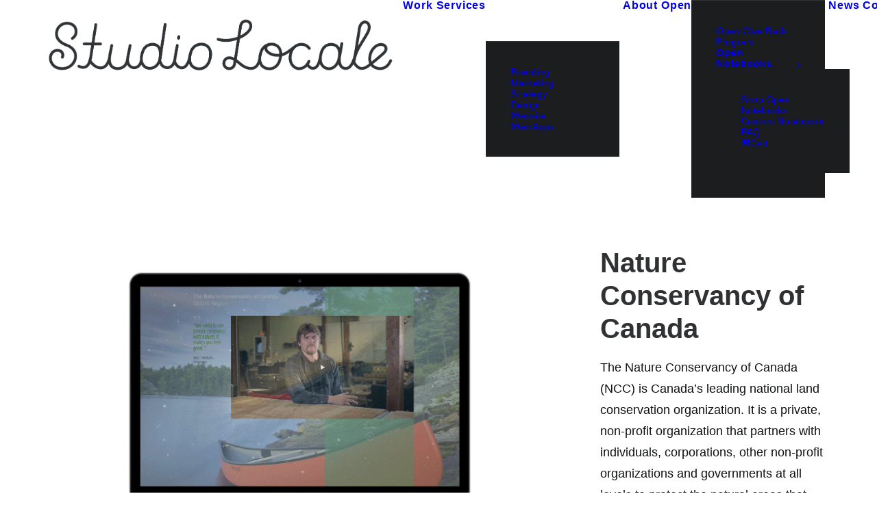

--- FILE ---
content_type: text/html; charset=UTF-8
request_url: https://www.studiolocale.com/portfolio/nature-conservancy-of-canada/
body_size: 18331
content:
<!DOCTYPE html><html class=no-touch lang=en-US xmlns=http://www.w3.org/1999/xhtml><head><style>img.lazy{min-height:1px}</style><link href=https://www.studiolocale.com/wp-content/plugins/w3-total-cache/pub/js/lazyload.min.js as=script><meta http-equiv="Content-Type" content="text/html; charset=UTF-8"><meta name="viewport" content="width=device-width, initial-scale=1"><link rel=profile href=http://gmpg.org/xfn/11><link rel=pingback href=https://www.studiolocale.com/xmlrpc.php><meta name='robots' content='index, follow, max-image-preview:large, max-snippet:-1, max-video-preview:-1'><title>NGO Website Design | Nature Conservancy of Canada</title><link rel=canonical href=https://www.studiolocale.com/portfolio/nature-conservancy-of-canada/ ><meta property="og:locale" content="en_US"><meta property="og:type" content="article"><meta property="og:title" content="Nature Conservancy of Canada"><meta property="og:url" content="https://www.studiolocale.com/portfolio/nature-conservancy-of-canada/"><meta property="og:site_name" content="Studio Locale"><meta property="article:publisher" content="https://www.facebook.com/studiolocale"><meta property="article:modified_time" content="2022-03-25T14:50:52+00:00"><meta property="og:image" content="https://www.studiolocale.com/wp-content/uploads/2018/01/NCC_cover2.jpg"><meta property="og:image:width" content="1920"><meta property="og:image:height" content="1200"><meta property="og:image:type" content="image/jpeg"><meta name="twitter:card" content="summary_large_image"> <script type=application/ld+json class=yoast-schema-graph>{"@context":"https://schema.org","@graph":[{"@type":["WebPage","ItemPage"],"@id":"https://www.studiolocale.com/portfolio/nature-conservancy-of-canada/","url":"https://www.studiolocale.com/portfolio/nature-conservancy-of-canada/","name":"NGO Website Design | Nature Conservancy of Canada","isPartOf":{"@id":"https://www.studiolocale.com/#website"},"primaryImageOfPage":{"@id":"https://www.studiolocale.com/portfolio/nature-conservancy-of-canada/#primaryimage"},"image":{"@id":"https://www.studiolocale.com/portfolio/nature-conservancy-of-canada/#primaryimage"},"thumbnailUrl":"https://www.studiolocale.com/wp-content/uploads/2018/01/NCC_cover2.jpg","datePublished":"2015-06-05T17:15:42+00:00","dateModified":"2022-03-25T14:50:52+00:00","breadcrumb":{"@id":"https://www.studiolocale.com/portfolio/nature-conservancy-of-canada/#breadcrumb"},"inLanguage":"en-US","potentialAction":[{"@type":"ReadAction","target":["https://www.studiolocale.com/portfolio/nature-conservancy-of-canada/"]}]},{"@type":"ImageObject","inLanguage":"en-US","@id":"https://www.studiolocale.com/portfolio/nature-conservancy-of-canada/#primaryimage","url":"https://www.studiolocale.com/wp-content/uploads/2018/01/NCC_cover2.jpg","contentUrl":"https://www.studiolocale.com/wp-content/uploads/2018/01/NCC_cover2.jpg","width":1920,"height":1200},{"@type":"BreadcrumbList","@id":"https://www.studiolocale.com/portfolio/nature-conservancy-of-canada/#breadcrumb","itemListElement":[{"@type":"ListItem","position":1,"name":"Home","item":"https://www.studiolocale.com/"},{"@type":"ListItem","position":2,"name":"Portfolio","item":"https://www.studiolocale.com/portfolio/"},{"@type":"ListItem","position":3,"name":"Nature Conservancy of Canada"}]},{"@type":"WebSite","@id":"https://www.studiolocale.com/#website","url":"https://www.studiolocale.com/","name":"Studio Locale","description":"A Creative Design and Marketing Agency","publisher":{"@id":"https://www.studiolocale.com/#organization"},"alternateName":"SL","potentialAction":[{"@type":"SearchAction","target":{"@type":"EntryPoint","urlTemplate":"https://www.studiolocale.com/?s={search_term_string}"},"query-input":{"@type":"PropertyValueSpecification","valueRequired":true,"valueName":"search_term_string"}}],"inLanguage":"en-US"},{"@type":"Organization","@id":"https://www.studiolocale.com/#organization","name":"Studio Locale","alternateName":"SL","url":"https://www.studiolocale.com/","logo":{"@type":"ImageObject","inLanguage":"en-US","@id":"https://www.studiolocale.com/#/schema/logo/image/","url":"https://www.studiolocale.com/wp-content/uploads/2017/10/StudioLocale_150ppi.png","contentUrl":"https://www.studiolocale.com/wp-content/uploads/2017/10/StudioLocale_150ppi.png","width":1311,"height":208,"caption":"Studio Locale"},"image":{"@id":"https://www.studiolocale.com/#/schema/logo/image/"},"sameAs":["https://www.facebook.com/studiolocale","https://www.instagram.com/studiolocale/","https://www.linkedin.com/company/studio-locale/","https://bsky.app/profile/studiolocale.bsky.social"]}]}</script> <link rel=dns-prefetch href=//www.googletagmanager.com><style id=wp-img-auto-sizes-contain-inline-css>img:is([sizes=auto i],[sizes^="auto," i]){contain-intrinsic-size:3000px 1500px}</style><style id=wp-block-library-inline-css>/*<![CDATA[*/:root{--wp-block-synced-color:#7a00df;--wp-block-synced-color--rgb:122,0,223;--wp-bound-block-color:var(--wp-block-synced-color);--wp-editor-canvas-background:#ddd;--wp-admin-theme-color:#007cba;--wp-admin-theme-color--rgb:0,124,186;--wp-admin-theme-color-darker-10:#006ba1;--wp-admin-theme-color-darker-10--rgb:0,107,160.5;--wp-admin-theme-color-darker-20:#005a87;--wp-admin-theme-color-darker-20--rgb:0,90,135;--wp-admin-border-width-focus:2px}@media (min-resolution:192dpi){:root{--wp-admin-border-width-focus:1.5px}}.wp-element-button{cursor:pointer}:root .has-very-light-gray-background-color{background-color:#eee}:root .has-very-dark-gray-background-color{background-color:#313131}:root .has-very-light-gray-color{color:#eee}:root .has-very-dark-gray-color{color:#313131}:root .has-vivid-green-cyan-to-vivid-cyan-blue-gradient-background{background:linear-gradient(135deg,#00d084,#0693e3)}:root .has-purple-crush-gradient-background{background:linear-gradient(135deg,#34e2e4,#4721fb 50%,#ab1dfe)}:root .has-hazy-dawn-gradient-background{background:linear-gradient(135deg,#faaca8,#dad0ec)}:root .has-subdued-olive-gradient-background{background:linear-gradient(135deg,#fafae1,#67a671)}:root .has-atomic-cream-gradient-background{background:linear-gradient(135deg,#fdd79a,#004a59)}:root .has-nightshade-gradient-background{background:linear-gradient(135deg,#330968,#31cdcf)}:root .has-midnight-gradient-background{background:linear-gradient(135deg,#020381,#2874fc)}:root{--wp--preset--font-size--normal:16px;--wp--preset--font-size--huge:42px}.has-regular-font-size{font-size:1em}.has-larger-font-size{font-size:2.625em}.has-normal-font-size{font-size:var(--wp--preset--font-size--normal)}.has-huge-font-size{font-size:var(--wp--preset--font-size--huge)}.has-text-align-center{text-align:center}.has-text-align-left{text-align:left}.has-text-align-right{text-align:right}.has-fit-text{white-space:nowrap!important}#end-resizable-editor-section{display:none}.aligncenter{clear:both}.items-justified-left{justify-content:flex-start}.items-justified-center{justify-content:center}.items-justified-right{justify-content:flex-end}.items-justified-space-between{justify-content:space-between}.screen-reader-text{border:0;clip-path:inset(50%);height:1px;margin:-1px;overflow:hidden;padding:0;position:absolute;width:1px;word-wrap:normal!important}.screen-reader-text:focus{background-color:#ddd;clip-path:none;color:#444;display:block;font-size:1em;height:auto;left:5px;line-height:normal;padding:15px
23px 14px;text-decoration:none;top:5px;width:auto;z-index:100000}html :where(.has-border-color){border-style:solid}html :where([style*=border-top-color]){border-top-style:solid}html :where([style*=border-right-color]){border-right-style:solid}html :where([style*=border-bottom-color]){border-bottom-style:solid}html :where([style*=border-left-color]){border-left-style:solid}html :where([style*=border-width]){border-style:solid}html :where([style*=border-top-width]){border-top-style:solid}html :where([style*=border-right-width]){border-right-style:solid}html :where([style*=border-bottom-width]){border-bottom-style:solid}html :where([style*=border-left-width]){border-left-style:solid}html :where(img[class*=wp-image-]){height:auto;max-width:100%}:where(figure){margin:0
0 1em}html :where(.is-position-sticky){--wp-admin--admin-bar--position-offset:var(--wp-admin--admin-bar--height,0px)}@media screen and (max-width:600px){html:where(.is-position-sticky){--wp-admin--admin-bar--position-offset:0px}}/*]]>*/</style><link rel=stylesheet id=wc-blocks-style-css href='https://www.studiolocale.com/wp-content/plugins/woocommerce/assets/client/blocks/wc-blocks.css?ver=wc-10.4.3' type=text/css media=all><style id=global-styles-inline-css>/*<![CDATA[*/:root{--wp--preset--aspect-ratio--square:1;--wp--preset--aspect-ratio--4-3:4/3;--wp--preset--aspect-ratio--3-4:3/4;--wp--preset--aspect-ratio--3-2:3/2;--wp--preset--aspect-ratio--2-3:2/3;--wp--preset--aspect-ratio--16-9:16/9;--wp--preset--aspect-ratio--9-16:9/16;--wp--preset--color--black:#000;--wp--preset--color--cyan-bluish-gray:#abb8c3;--wp--preset--color--white:#fff;--wp--preset--color--pale-pink:#f78da7;--wp--preset--color--vivid-red:#cf2e2e;--wp--preset--color--luminous-vivid-orange:#ff6900;--wp--preset--color--luminous-vivid-amber:#fcb900;--wp--preset--color--light-green-cyan:#7bdcb5;--wp--preset--color--vivid-green-cyan:#00d084;--wp--preset--color--pale-cyan-blue:#8ed1fc;--wp--preset--color--vivid-cyan-blue:#0693e3;--wp--preset--color--vivid-purple:#9b51e0;--wp--preset--gradient--vivid-cyan-blue-to-vivid-purple:linear-gradient(135deg,rgb(6,147,227) 0%,rgb(155,81,224) 100%);--wp--preset--gradient--light-green-cyan-to-vivid-green-cyan:linear-gradient(135deg,rgb(122,220,180) 0%,rgb(0,208,130) 100%);--wp--preset--gradient--luminous-vivid-amber-to-luminous-vivid-orange:linear-gradient(135deg,rgb(252,185,0) 0%,rgb(255,105,0) 100%);--wp--preset--gradient--luminous-vivid-orange-to-vivid-red:linear-gradient(135deg,rgb(255,105,0) 0%,rgb(207,46,46) 100%);--wp--preset--gradient--very-light-gray-to-cyan-bluish-gray:linear-gradient(135deg,rgb(238,238,238) 0%,rgb(169,184,195) 100%);--wp--preset--gradient--cool-to-warm-spectrum:linear-gradient(135deg,rgb(74,234,220) 0%,rgb(151,120,209) 20%,rgb(207,42,186) 40%,rgb(238,44,130) 60%,rgb(251,105,98) 80%,rgb(254,248,76) 100%);--wp--preset--gradient--blush-light-purple:linear-gradient(135deg,rgb(255,206,236) 0%,rgb(152,150,240) 100%);--wp--preset--gradient--blush-bordeaux:linear-gradient(135deg,rgb(254,205,165) 0%,rgb(254,45,45) 50%,rgb(107,0,62) 100%);--wp--preset--gradient--luminous-dusk:linear-gradient(135deg,rgb(255,203,112) 0%,rgb(199,81,192) 50%,rgb(65,88,208) 100%);--wp--preset--gradient--pale-ocean:linear-gradient(135deg,rgb(255,245,203) 0%,rgb(182,227,212) 50%,rgb(51,167,181) 100%);--wp--preset--gradient--electric-grass:linear-gradient(135deg,rgb(202,248,128) 0%,rgb(113,206,126) 100%);--wp--preset--gradient--midnight:linear-gradient(135deg,rgb(2,3,129) 0%,rgb(40,116,252) 100%);--wp--preset--font-size--small:13px;--wp--preset--font-size--medium:20px;--wp--preset--font-size--large:36px;--wp--preset--font-size--x-large:42px;--wp--preset--spacing--20:0.44rem;--wp--preset--spacing--30:0.67rem;--wp--preset--spacing--40:1rem;--wp--preset--spacing--50:1.5rem;--wp--preset--spacing--60:2.25rem;--wp--preset--spacing--70:3.38rem;--wp--preset--spacing--80:5.06rem;--wp--preset--shadow--natural:6px 6px 9px rgba(0, 0, 0, 0.2);--wp--preset--shadow--deep:12px 12px 50px rgba(0, 0, 0, 0.4);--wp--preset--shadow--sharp:6px 6px 0px rgba(0, 0, 0, 0.2);--wp--preset--shadow--outlined:6px 6px 0px -3px rgb(255, 255, 255), 6px 6px rgb(0, 0, 0);--wp--preset--shadow--crisp:6px 6px 0px rgb(0, 0, 0)}:where(.is-layout-flex){gap:0.5em}:where(.is-layout-grid){gap:0.5em}body .is-layout-flex{display:flex}.is-layout-flex{flex-wrap:wrap;align-items:center}.is-layout-flex>:is(*,div){margin:0}body .is-layout-grid{display:grid}.is-layout-grid>:is(*,div){margin:0}:where(.wp-block-columns.is-layout-flex){gap:2em}:where(.wp-block-columns.is-layout-grid){gap:2em}:where(.wp-block-post-template.is-layout-flex){gap:1.25em}:where(.wp-block-post-template.is-layout-grid){gap:1.25em}.has-black-color{color:var(--wp--preset--color--black) !important}.has-cyan-bluish-gray-color{color:var(--wp--preset--color--cyan-bluish-gray) !important}.has-white-color{color:var(--wp--preset--color--white) !important}.has-pale-pink-color{color:var(--wp--preset--color--pale-pink) !important}.has-vivid-red-color{color:var(--wp--preset--color--vivid-red) !important}.has-luminous-vivid-orange-color{color:var(--wp--preset--color--luminous-vivid-orange) !important}.has-luminous-vivid-amber-color{color:var(--wp--preset--color--luminous-vivid-amber) !important}.has-light-green-cyan-color{color:var(--wp--preset--color--light-green-cyan) !important}.has-vivid-green-cyan-color{color:var(--wp--preset--color--vivid-green-cyan) !important}.has-pale-cyan-blue-color{color:var(--wp--preset--color--pale-cyan-blue) !important}.has-vivid-cyan-blue-color{color:var(--wp--preset--color--vivid-cyan-blue) !important}.has-vivid-purple-color{color:var(--wp--preset--color--vivid-purple) !important}.has-black-background-color{background-color:var(--wp--preset--color--black) !important}.has-cyan-bluish-gray-background-color{background-color:var(--wp--preset--color--cyan-bluish-gray) !important}.has-white-background-color{background-color:var(--wp--preset--color--white) !important}.has-pale-pink-background-color{background-color:var(--wp--preset--color--pale-pink) !important}.has-vivid-red-background-color{background-color:var(--wp--preset--color--vivid-red) !important}.has-luminous-vivid-orange-background-color{background-color:var(--wp--preset--color--luminous-vivid-orange) !important}.has-luminous-vivid-amber-background-color{background-color:var(--wp--preset--color--luminous-vivid-amber) !important}.has-light-green-cyan-background-color{background-color:var(--wp--preset--color--light-green-cyan) !important}.has-vivid-green-cyan-background-color{background-color:var(--wp--preset--color--vivid-green-cyan) !important}.has-pale-cyan-blue-background-color{background-color:var(--wp--preset--color--pale-cyan-blue) !important}.has-vivid-cyan-blue-background-color{background-color:var(--wp--preset--color--vivid-cyan-blue) !important}.has-vivid-purple-background-color{background-color:var(--wp--preset--color--vivid-purple) !important}.has-black-border-color{border-color:var(--wp--preset--color--black) !important}.has-cyan-bluish-gray-border-color{border-color:var(--wp--preset--color--cyan-bluish-gray) !important}.has-white-border-color{border-color:var(--wp--preset--color--white) !important}.has-pale-pink-border-color{border-color:var(--wp--preset--color--pale-pink) !important}.has-vivid-red-border-color{border-color:var(--wp--preset--color--vivid-red) !important}.has-luminous-vivid-orange-border-color{border-color:var(--wp--preset--color--luminous-vivid-orange) !important}.has-luminous-vivid-amber-border-color{border-color:var(--wp--preset--color--luminous-vivid-amber) !important}.has-light-green-cyan-border-color{border-color:var(--wp--preset--color--light-green-cyan) !important}.has-vivid-green-cyan-border-color{border-color:var(--wp--preset--color--vivid-green-cyan) !important}.has-pale-cyan-blue-border-color{border-color:var(--wp--preset--color--pale-cyan-blue) !important}.has-vivid-cyan-blue-border-color{border-color:var(--wp--preset--color--vivid-cyan-blue) !important}.has-vivid-purple-border-color{border-color:var(--wp--preset--color--vivid-purple) !important}.has-vivid-cyan-blue-to-vivid-purple-gradient-background{background:var(--wp--preset--gradient--vivid-cyan-blue-to-vivid-purple) !important}.has-light-green-cyan-to-vivid-green-cyan-gradient-background{background:var(--wp--preset--gradient--light-green-cyan-to-vivid-green-cyan) !important}.has-luminous-vivid-amber-to-luminous-vivid-orange-gradient-background{background:var(--wp--preset--gradient--luminous-vivid-amber-to-luminous-vivid-orange) !important}.has-luminous-vivid-orange-to-vivid-red-gradient-background{background:var(--wp--preset--gradient--luminous-vivid-orange-to-vivid-red) !important}.has-very-light-gray-to-cyan-bluish-gray-gradient-background{background:var(--wp--preset--gradient--very-light-gray-to-cyan-bluish-gray) !important}.has-cool-to-warm-spectrum-gradient-background{background:var(--wp--preset--gradient--cool-to-warm-spectrum) !important}.has-blush-light-purple-gradient-background{background:var(--wp--preset--gradient--blush-light-purple) !important}.has-blush-bordeaux-gradient-background{background:var(--wp--preset--gradient--blush-bordeaux) !important}.has-luminous-dusk-gradient-background{background:var(--wp--preset--gradient--luminous-dusk) !important}.has-pale-ocean-gradient-background{background:var(--wp--preset--gradient--pale-ocean) !important}.has-electric-grass-gradient-background{background:var(--wp--preset--gradient--electric-grass) !important}.has-midnight-gradient-background{background:var(--wp--preset--gradient--midnight) !important}.has-small-font-size{font-size:var(--wp--preset--font-size--small) !important}.has-medium-font-size{font-size:var(--wp--preset--font-size--medium) !important}.has-large-font-size{font-size:var(--wp--preset--font-size--large) !important}.has-x-large-font-size{font-size:var(--wp--preset--font-size--x-large) !important}/*]]>*/</style><style id=classic-theme-styles-inline-css>/*! This file is auto-generated */
.wp-block-button__link{color:#fff;background-color:#32373c;border-radius:9999px;box-shadow:none;text-decoration:none;padding:calc(.667em + 2px) calc(1.333em + 2px);font-size:1.125em}.wp-block-file__button{background:#32373c;color:#fff;text-decoration:none}</style><link rel=stylesheet id=contact-form-7-css href='https://www.studiolocale.com/wp-content/plugins/contact-form-7/includes/css/styles.css?ver=6.1.4' type=text/css media=all><link rel=stylesheet id=uncode-privacy-css href='https://www.studiolocale.com/wp-content/plugins/uncode-privacy/assets/css/uncode-privacy-public.css?ver=2.2.7' type=text/css media=all><style id=woocommerce-inline-inline-css>.woocommerce form .form-row
.required{visibility:visible}</style><link rel=stylesheet id=wpcf7-redirect-script-frontend-css href='https://www.studiolocale.com/wp-content/plugins/wpcf7-redirect/build/assets/frontend-script.css?ver=2c532d7e2be36f6af233' type=text/css media=all><link rel=preload as=style onload="this.onload=null;this.rel='stylesheet'" id=uncode-style-css href='https://www.studiolocale.com/wp-content/themes/uncode/library/css/style-core.css?ver=2.10.4' type=text/css media=all><style id=uncode-style-inline-css>@media (max-width: 959px){.navbar-brand>*{height:40px !important}}@media (min-width: 960px){.limit-width{max-width:1404px;margin:auto}.menu-container:not(.grid-filters) .menu-horizontal ul.menu-smart .megamenu-block-wrapper>.vc_row[data-parent="true"].limit-width:not(.row-parent-limit){max-width:calc(1404px - 72px)}}body.menu-custom-padding .col-lg-0.logo-container, body.menu-custom-padding .col-lg-2.logo-container, body.menu-custom-padding .col-lg-12 .logo-container, body.menu-custom-padding .col-lg-4.logo-container{padding-top:27px;padding-bottom:27px}body.menu-custom-padding .col-lg-0.logo-container.shrinked, body.menu-custom-padding .col-lg-2.logo-container.shrinked, body.menu-custom-padding .col-lg-12 .logo-container.shrinked, body.menu-custom-padding .col-lg-4.logo-container.shrinked{padding-top:18px;padding-bottom:18px}@media (max-width: 959px){body.menu-custom-padding .menu-container .logo-container{padding-top:0px !important;padding-bottom:0px !important}}#changer-back-color{transition:background-color 1000ms cubic-bezier(0.25, 1, 0.5, 1) !important}#changer-back-color>div{transition:opacity 1000ms cubic-bezier(0.25, 1, 0.5, 1) !important}body.bg-changer-init.disable-hover .main-wrapper .style-light,  body.bg-changer-init.disable-hover .main-wrapper .style-light h1,  body.bg-changer-init.disable-hover .main-wrapper .style-light h2, body.bg-changer-init.disable-hover .main-wrapper .style-light h3, body.bg-changer-init.disable-hover .main-wrapper .style-light h4, body.bg-changer-init.disable-hover .main-wrapper .style-light h5, body.bg-changer-init.disable-hover .main-wrapper .style-light h6, body.bg-changer-init.disable-hover .main-wrapper .style-light a, body.bg-changer-init.disable-hover .main-wrapper .style-dark, body.bg-changer-init.disable-hover .main-wrapper .style-dark h1, body.bg-changer-init.disable-hover .main-wrapper .style-dark h2, body.bg-changer-init.disable-hover .main-wrapper .style-dark h3, body.bg-changer-init.disable-hover .main-wrapper .style-dark h4, body.bg-changer-init.disable-hover .main-wrapper .style-dark h5, body.bg-changer-init.disable-hover .main-wrapper .style-dark h6, body.bg-changer-init.disable-hover .main-wrapper .style-dark
a{transition:color 1000ms cubic-bezier(0.25, 1, 0.5, 1) !important}@media (max-width: 959px){body.menu-mobile-off-canvas .main-menu-container{width:calc(100vw - 45px)}body.menu-mobile-off-canvas.menu-mobile-borders.has-body-borders .main-menu-container{width:calc( ( 100vw - 9px ) - 45px)}}</style><link rel=stylesheet id=lenis-scroll-style-css href='https://www.studiolocale.com/wp-content/themes/uncode/library/css/style-lenis.css?ver=all' type=text/css media=all><link rel=stylesheet id=uncode-style-panels-css href='https://www.studiolocale.com/wp-content/themes/uncode/library/css/style-panels.css?ver=all' type=text/css media=all><link rel=stylesheet id=uncode-style-vc_custom_fields-css href='https://www.studiolocale.com/wp-content/themes/uncode/library/css/style-vc_custom_fields.css?ver=all' type=text/css media=all><link rel=stylesheet id=uncode-style-dividers-css href='https://www.studiolocale.com/wp-content/themes/uncode/library/css/style-dividers.css?ver=all' type=text/css media=all><link rel=stylesheet id=uncode-style-single-media-css href='https://www.studiolocale.com/wp-content/themes/uncode/library/css/style-single-media.css?ver=all' type=text/css media=all><link rel=stylesheet id=uncode-style-star-rating-css href='https://www.studiolocale.com/wp-content/themes/uncode/library/css/style-star-rating.css?ver=all' type=text/css media=all><link rel=stylesheet id=uncode-style-gallery-utils-css href='https://www.studiolocale.com/wp-content/themes/uncode/library/css/style-gallery-utils.css?ver=all' type=text/css media=all><link rel=stylesheet id=uncode-style-utils-css href='https://www.studiolocale.com/wp-content/themes/uncode/library/css/style-utils.css?ver=all' type=text/css media=all><link rel=stylesheet id=uncode-style-cf7-css href='https://www.studiolocale.com/wp-content/themes/uncode/library/css/style-cf7.css?ver=all' type=text/css media=all><link rel=stylesheet id=uncode-icons-css href='https://www.studiolocale.com/wp-content/themes/uncode/library/css/uncode-icons.css?ver=2.10.4' type=text/css media=all><link rel=stylesheet id=uncode-custom-style-css href='https://www.studiolocale.com/wp-content/themes/uncode/library/css/style-custom.css?ver=2.10.4' type=text/css media=all><style id=uncode-custom-style-inline-css>/*<![CDATA[*/<link rel=preconnect href=https://cdn.fonts.net><link href=https://cdn.fonts.net/kit/833ad350-c277-11ec-8f7e-0698e84a94f4/833ad350-c277-11ec-8f7e-0698e84a94f4.css rel=stylesheet />li{line-height:1.6}.html-code.mobile-logo.logo-light{width:100% !important}.isotope-filters ul.menu-smart{position:absolute;right:0;top:-64px}.isotope-filters ul.menu-smart a:not(.social-menu-link){letter-spacing:normal}.grecaptcha-badge{height:1px !important;visibility:hidden !important;width:1px !important}@media (min-width:1024px){#product-content-block>.row.row-parent{display:grid;grid-template-columns:2fr 1fr}}/*]]>*/</style><link rel=stylesheet id=child-style-css href=https://www.studiolocale.com/wp-content/themes/uncode-child/style.css type=text/css media=all><link rel=stylesheet id=flippy-card-css href=https://www.studiolocale.com/wp-content/themes/uncode-child/sl_flippy_card.css type=text/css media=all><link rel=stylesheet id=sl-icon-css href=https://www.studiolocale.com/wp-content/themes/uncode-child/sl_icons.css type=text/css media=all> <script src="https://www.studiolocale.com/wp-includes/js/jquery/jquery.min.js?ver=3.7.1" id=jquery-core-js></script> <script src="https://www.studiolocale.com/wp-includes/js/jquery/jquery-migrate.min.js?ver=3.4.1" id=jquery-migrate-js></script> <script src="https://www.studiolocale.com/wp-content/plugins/woocommerce/assets/js/jquery-blockui/jquery.blockUI.min.js?ver=2.7.0-wc.10.4.3" id=wc-jquery-blockui-js defer=defer data-wp-strategy=defer></script> <script src="https://www.studiolocale.com/wp-content/plugins/woocommerce/assets/js/js-cookie/js.cookie.min.js?ver=2.1.4-wc.10.4.3" id=wc-js-cookie-js defer=defer data-wp-strategy=defer></script> <script id=woocommerce-js-extra>var woocommerce_params={"ajax_url":"/wp-admin/admin-ajax.php","wc_ajax_url":"/?wc-ajax=%%endpoint%%","i18n_password_show":"Show password","i18n_password_hide":"Hide password"};</script> <script src="https://www.studiolocale.com/wp-content/plugins/woocommerce/assets/js/frontend/woocommerce.min.js?ver=10.4.3" id=woocommerce-js defer=defer data-wp-strategy=defer></script> <script id=WCPAY_ASSETS-js-extra>var wcpayAssets={"url":"https://www.studiolocale.com/wp-content/plugins/woocommerce-payments/dist/"};</script> <script id=uncode-init-js-extra>var SiteParameters={"days":"days","hours":"hours","minutes":"minutes","seconds":"seconds","constant_scroll":"on","scroll_speed":"2","parallax_factor":"0.25","loading":"Loading\u2026","slide_name":"slide","slide_footer":"footer","ajax_url":"https://www.studiolocale.com/wp-admin/admin-ajax.php","nonce_adaptive_images":"c0469c2aa6","nonce_srcset_async":"777fd53baf","enable_debug":"","block_mobile_videos":"","is_frontend_editor":"","main_width":["1408","px"],"mobile_parallax_allowed":"","listen_for_screen_update":"1","wireframes_plugin_active":"1","sticky_elements":"off","resize_quality":"90","register_metadata":"","bg_changer_time":"1000","update_wc_fragments":"1","optimize_shortpixel_image":"","menu_mobile_offcanvas_gap":"45","custom_cursor_selector":"[href], .trigger-overlay, .owl-next, .owl-prev, .owl-dot, input[type=\"submit\"], input[type=\"checkbox\"], button[type=\"submit\"], a[class^=\"ilightbox\"], .ilightbox-thumbnail, .ilightbox-prev, .ilightbox-next, .overlay-close, .unmodal-close, .qty-inset \u003E span, .share-button li, .uncode-post-titles .tmb.tmb-click-area, .btn-link, .tmb-click-row .t-inside, .lg-outer button, .lg-thumb img, a[data-lbox], .uncode-close-offcanvas-overlay, .uncode-nav-next, .uncode-nav-prev, .uncode-nav-index","mobile_parallax_animation":"","lbox_enhanced":"","native_media_player":"1","vimeoPlayerParams":"?autoplay=0","ajax_filter_key_search":"key","ajax_filter_key_unfilter":"unfilter","index_pagination_disable_scroll":"","index_pagination_scroll_to":"","uncode_wc_popup_cart_qty":"1","disable_hover_hack":"","uncode_nocookie":"","menuHideOnClick":"1","menuShowOnClick":"","smoothScroll":"off","smoothScrollDisableHover":"","smoothScrollQuery":"960","uncode_force_onepage_dots":"","uncode_smooth_scroll_safe":"","uncode_lb_add_galleries":", .gallery","uncode_lb_add_items":", .gallery .gallery-item a","uncode_prev_label":"Previous","uncode_next_label":"Next","uncode_slide_label":"Slide","uncode_share_label":"Share on %","uncode_has_ligatures":"","uncode_is_accessible":"","uncode_carousel_itemSelector":"*:not(.hidden)","uncode_limit_width":"1404px"};</script> <script src="https://www.studiolocale.com/wp-content/themes/uncode/library/js/init.min.js?ver=2.10.4" id=uncode-init-js></script>   <script src="https://www.googletagmanager.com/gtag/js?id=GT-5MCJW5" id=google_gtagjs-js async></script> <script id=google_gtagjs-js-after>window.dataLayer=window.dataLayer||[];function gtag(){dataLayer.push(arguments);}
gtag("set","linker",{"domains":["www.studiolocale.com"]});gtag("js",new Date());gtag("set","developer_id.dZTNiMT",true);gtag("config","GT-5MCJW5");</script> <script></script><meta name="generator" content="Site Kit by Google 1.168.0"> <script>(function(c,l,a,r,i,t,y){c[a]=c[a]||function(){(c[a].q=c[a].q||[]).push(arguments)};t=l.createElement(r);t.async=1;t.src="https://www.clarity.ms/tag/"+i+"?ref=wordpress";y=l.getElementsByTagName(r)[0];y.parentNode.insertBefore(t,y);})(window,document,"clarity","script","s1ivbe1r2v");</script> <script>(function(url){if(/(?:Chrome\/26\.0\.1410\.63 Safari\/537\.31|WordfenceTestMonBot)/.test(navigator.userAgent)){return;}
var addEvent=function(evt,handler){if(window.addEventListener){document.addEventListener(evt,handler,false);}else if(window.attachEvent){document.attachEvent('on'+evt,handler);}};var removeEvent=function(evt,handler){if(window.removeEventListener){document.removeEventListener(evt,handler,false);}else if(window.detachEvent){document.detachEvent('on'+evt,handler);}};var evts='contextmenu dblclick drag dragend dragenter dragleave dragover dragstart drop keydown keypress keyup mousedown mousemove mouseout mouseover mouseup mousewheel scroll'.split(' ');var logHuman=function(){if(window.wfLogHumanRan){return;}
window.wfLogHumanRan=true;var wfscr=document.createElement('script');wfscr.type='text/javascript';wfscr.async=true;wfscr.src=url+'&r='+Math.random();(document.getElementsByTagName('head')[0]||document.getElementsByTagName('body')[0]).appendChild(wfscr);for(var i=0;i<evts.length;i++){removeEvent(evts[i],logHuman);}};for(var i=0;i<evts.length;i++){addEvent(evts[i],logHuman);}})('//www.studiolocale.com/?wordfence_lh=1&hid=2A8AB157015D4B1DEF5D610FAACB26F2');</script><link rel=preconnect href=//cdn.mouseflow.com crossorigin><link rel=dns-prefetch href=//cdn.mouseflow.com>  <script async src="https://www.googletagmanager.com/gtag/js?id=AW-694477757"></script> <script>window.dataLayer=window.dataLayer||[];function gtag(){dataLayer.push(arguments);}
gtag('js',new Date());gtag('config','AW-694477757');</script> <script type=application/ld+json>{"@context":"https://schema.org","@type":"CreativeWork","name":"Nature Conservancy of Canada","description":"","url":"https://www.studiolocale.com/portfolio/nature-conservancy-of-canada/","image":"https://www.studiolocale.com/wp-content/uploads/2018/01/NCC_cover2.jpg","author":{"@type":"Organization","name":"Studio Locale","url":"https://www.studiolocale.com"}}</script><meta name="google-site-verification" content="RqfFrQIKxoe-0Jzo_x2LU2g12onuKigOVtc98a61rl0"> <noscript><style>.woocommerce-product-gallery{opacity:1 !important}</style></noscript><meta name="google-site-verification" content="Iob2kziVNdSr4ebhAXM131hlt4AMWTpC5hwmtrNgMxg"><link rel=icon href=https://www.studiolocale.com/wp-content/uploads/2018/06/cropped-SL-_23_512px-e1529076258746-32x32.png sizes=32x32><link rel=icon href=https://www.studiolocale.com/wp-content/uploads/2018/06/cropped-SL-_23_512px-e1529076258746-192x192.png sizes=192x192><link rel=apple-touch-icon href=https://www.studiolocale.com/wp-content/uploads/2018/06/cropped-SL-_23_512px-e1529076258746-180x180.png><meta name="msapplication-TileImage" content="https://www.studiolocale.com/wp-content/uploads/2018/06/cropped-SL-_23_512px-e1529076258746-270x270.png"> <noscript><style>.wpb_animate_when_almost_visible{opacity:1}</style></noscript>  <script async src="https://www.googletagmanager.com/gtag/js?id=AW-16944547021"></script> <script>window.dataLayer=window.dataLayer||[];function gtag(){dataLayer.push(arguments);}
gtag('consent','default',{analytics_storage:'denied',ad_storage:'denied',ad_user_data:'denied',ad_personalization:'denied',region:['AT','BE','BG','HR','CY','CZ','DK','EE','FI','FR','DE','GR','HU','IS','IE','IT','LV','LI','LT','LU','MT','NL','NO','PL','PT','RO','SK','SI','ES','SE','GB','CH'],wait_for_update:500,});gtag('js',new Date());gtag('set','developer_id.dOGY3NW',true);gtag("config","AW-16944547021",{"groups":"GLA","send_page_view":false});</script> <link rel=stylesheet id=zted_frontend_style-css href='https://www.studiolocale.com/wp-content/plugins/zestard-easy-donations/assets/css/zted_style.css?ver=1768707889' type=text/css media><link rel=stylesheet id=zted_roundup_style-css href='https://www.studiolocale.com/wp-content/plugins/zestard-easy-donations/assets/css/zted_roundup_style.css?ver=1768707889' type=text/css media></head><body class="wp-singular portfolio-template-default single single-portfolio postid-2715 wp-theme-uncode wp-child-theme-uncode-child  style-color-xsdn-bg theme-uncode woocommerce-no-js group-blog hormenu-position-left megamenu-full-submenu hmenu hmenu-position-right header-full-width main-center-align menu-mobile-transparent menu-custom-padding textual-accent-color menu-sticky-mobile menu-mobile-centered menu-mobile-off-canvas mobile-parallax-not-allowed ilb-no-bounce unreg uncode-logo-mobile qw-body-scroll-disabled megamenu-side-to-side menu-sticky-fix menu-scroll-transparency uncode-sidecart-mobile-disabled wpb-js-composer js-comp-ver-8.7.1.2 vc_responsive" data-border=0><div id=vh_layout_help></div><div id=uncode-custom-cursor class=diff-style data-cursor data-skin=light><span></span><span class=title-tooltip><span></span></span><span></span></div><div id=uncode-custom-cursor-pilot class=diff-style data-cursor data-skin=light><span></span><span></span></div> <script>UNCODE.initCursor();</script> <script>gtag("event","page_view",{send_to:"GLA"});</script> <div class=body-borders data-border=0><div class="top-border body-border-shadow"></div><div class="right-border body-border-shadow"></div><div class="bottom-border body-border-shadow"></div><div class="left-border body-border-shadow"></div><div class="top-border style-light-bg"></div><div class="right-border style-light-bg"></div><div class="bottom-border style-light-bg"></div><div class="left-border style-light-bg"></div></div><div class=box-wrapper><div class=box-container> <script id=initBox>UNCODE.initBox();</script> <div class="menu-wrapper menu-shrink menu-sticky menu-sticky-mobile menu-no-arrows"><header id=masthead class="navbar menu-primary menu-light submenu-dark menu-transparent menu-add-padding menu-desktop-transparent menu-mobile-transparent style-light-original double-h-padding menu-absolute menu-with-logo menu-parent-off-canvas"><div class="menu-container menu-hide style-color-xsdn-bg menu-no-borders" role=navigation><div class=row-menu><div class=row-menu-inner><div id=logo-container-mobile class="col-lg-0 logo-container middle"><div id=main-logo class="navbar-header style-light"> <a href=https://www.studiolocale.com/ class=navbar-brand data-padding-shrink ="18" data-minheight=25 aria-label="Studio Locale"><div class="logo-image main-logo  logo-light" data-maxheight=80 style="height: 80px;"><img fetchpriority=high decoding=async src="data:image/svg+xml,%3Csvg%20xmlns='http://www.w3.org/2000/svg'%20viewBox='0%200%201311%20208'%3E%3C/svg%3E" data-src=https://www.studiolocale.com/wp-content/uploads/2017/10/StudioLocale_150ppi.png alt="Studio Locale Wordmark" width=1311 height=208 class="img-responsive lazy"></div><div class="logo-image main-logo  logo-dark" data-maxheight=80 style="height: 80px;display:none;"><img decoding=async src="data:image/svg+xml,%3Csvg%20xmlns='http://www.w3.org/2000/svg'%20viewBox='0%200%203000%20811'%3E%3C/svg%3E" data-src=https://www.studiolocale.com/wp-content/uploads/2018/11/SL_Wordmark-Medium-Wh.png alt=logo width=3000 height=811 class="img-responsive lazy"></div><div class="html-code mobile-logo logo-light" data-maxheight=80 style="height: 80px;"><canvas class=logo-canvas height=80 width=296></canvas><?xml version="1.0" encoding="utf-8"?><svg preserveAspectRatio=xMinYMin version=1.1 id=Layer_1-432835380 x=0px y=0px viewBox="0 0 501 140.7" enable-background="new 0 0 501 140.7" xml:space=preserve> <g> <g> <path fill=none stroke=#313337 stroke-width=3.8714 stroke-linecap=round stroke-linejoin=round stroke-miterlimit=10 d=" M82.2,69.7c0,0,4.1-2.4,4.4-6.9c0.3-3.4-0.8-6.8-3.9-9c-4.6-3.1-12.5-2.8-16.8,3.3c-2.3,3.2-6.5,14.5,9.9,20.6 c17.3,6.5,10.6,26.3-4,27.4c-11.4,0.8-16.2-7.5-15.1-14c0.6-4,3.2-6.3,5.9-7c0,0,3.3-1,6,0.7c2.3,1.4,3.1,4.4,2.1,7"/> <path fill=none stroke=#313337 stroke-width=3.8714 stroke-linecap=round stroke-linejoin=round stroke-miterlimit=10 d=" M109.8,53.6c-1.2,7.6-3.3,21.2-5.5,35.4c-1.5,10.1-3.8,13.2-6.8,14.4c0,0-3.4,1.5-7.6-0.8"/> <path fill=none stroke=#313337 stroke-width=3.8714 stroke-linecap=round stroke-linejoin=round stroke-miterlimit=10 d=" M221.1,87.3c-4.3,15.5,6.1,18.6,11,18.2c6.5-0.5,10.6-5.1,12.3-12.9c2-9.9-2.9-15.4-9.2-15.9C234.3,76.5,224.3,75.5,221.1,87.3z"/> <line fill=none stroke=#313337 stroke-width=3.8714 stroke-linecap=round stroke-linejoin=round stroke-miterlimit=10 x1=185 y1=96.2 x2=191.3 y2=53.3 /> <path fill=none stroke=#313337 stroke-width=3.8714 stroke-linecap=round stroke-linejoin=round stroke-miterlimit=10 d=" M128.6,78.1c-0.8,4.3-1.1,5.4-2.1,10.5c-1.2,6.6-1.4,15.4,7.5,16.6c4.8,0.5,11.2-1.5,12.6-9.2c1.5-8,3-16,3.5-17.9"/> <line fill=none stroke=#313337 stroke-width=3.8714 stroke-linecap=round stroke-linejoin=round stroke-miterlimit=10 x1=96.1 y1=76.2 x2=115.3 y2=76.3 /> <line fill=none stroke=#313337 stroke-width=3.8714 stroke-linecap=round stroke-linejoin=round stroke-miterlimit=10 x1=207.1 y1=69.5 x2=207.4 y2=67.6 /> <path fill=none stroke=#313337 stroke-width=3.8714 stroke-linejoin=round stroke-miterlimit=10 d="M103.1,96.5 c0,0,3.4,5,8,7c5.2,2.2,12.8,1.7,15.2-13.4"/> <path fill=none stroke=#313337 stroke-width=3.8714 stroke-linejoin=round stroke-miterlimit=10 d="M202.2,96.4 c0,0,0.3,1.4,2.1,4c3.1,4.6,13.2,9.2,16.5-11.7"/> <path fill=none stroke=#313337 stroke-width=3.8714 stroke-linecap=round stroke-linejoin=round stroke-miterlimit=10 d=" M185.2,96c0,0,0.3,2,2.1,4.6c3.1,4.6,13,6.1,15.4-5.5l3-17.2"/> <path fill=none stroke=#313337 stroke-width=3.8714 stroke-linejoin=round stroke-miterlimit=10 d="M147.6,91.3 c-3.5,16,15.5,17.6,15.8,2.3"/> <path fill=none stroke=#313337 stroke-width=3.8714 stroke-linecap=round stroke-linejoin=round stroke-miterlimit=10 d=" M164.5,86.5c-4.4,15.2,4.9,19,10.1,18.3c4-0.6,9.5-3.4,10.8-12.8c1.5-11.7-3.4-14.8-7.5-15.2C177.9,76.8,167.8,75.1,164.5,86.5z"/> </g> <g> <path fill=none stroke=#313337 stroke-width=3.8714 stroke-linecap=round stroke-linejoin=round stroke-miterlimit=10 d=" M303.6,87.2c-4.3,15.5,6.1,18.6,11,18.2c6.5-0.5,10.6-5.1,12.3-12.9c2-9.9-2.9-15.4-9.2-15.9C316.7,76.5,306.8,75.5,303.6,87.2z"/> <path fill=none stroke=#313337 stroke-width=3.8714 stroke-linecap=round stroke-linejoin=round stroke-miterlimit=10 d=" M413.2,96.9c0,0,0.1,1.5,2.1,4c4.5,5.7,9.8,5.4,16.2,0.3c6.5-5.2,8.4-6.7,14.3-11.8c3.4-2.9,5.3-4.6,5.2-7.7 c0-1.1-0.5-3.7-3.9-4.5c-5.5-1.3-10.7,2.9-13.3,8.1c-2.4,4.8-4.8,16.4,6.9,19.6c3.8,1,7.9,0.4,11.4-2.6c2.6-2.2,4.3-6.2,4.3-6.2"/> <path fill=none stroke=#313337 stroke-width=3.8714 stroke-linecap=round stroke-linejoin=round stroke-miterlimit=10 d=" M253.6,70.8c16.2,4.6,35.2-4.9,38.1-13.2c3.2-9.3-10.8-11.9-11.7-1.5l-6.6,42.2c-0.6,6.3-5.2,7.9-8.6,6.7c-4.5-1.5-5.4-7-2.6-10.2 c1.6-1.9,4.5-3.1,8.6-1.3c2.6,1.2,5.7,3.4,10,7c5.7,4.7,19.6,10.2,22.1-7.7"/> <path fill=none stroke=#313337 stroke-width=3.8714 stroke-linecap=round stroke-linejoin=round stroke-miterlimit=10 d=" M374.9,86.5c-4.4,15.2,5.1,19.5,10.3,18.8c4-0.6,9.2-3.9,10.8-13.3c1.9-11.1-3.4-14.6-8.1-15.2C387.9,76.9,378.2,75.1,374.9,86.5z "/> <path fill=none stroke=#313337 stroke-width=3.8714 stroke-linecap=round stroke-linejoin=round stroke-miterlimit=10 d=" M397.4,85.1c0,0-4.1,14.8,2.4,18.9c2.8,1.7,6.3,1.2,8.5-0.8c2.3-2.1,5.5-7.3,7.2-17.9c0,0,3.4-21.2,4.1-26.5 c2.1-14.1,16.3-8.6,10.3,3.4c-4.3,8.4-11.5,17.9-14.6,26.6c0,0-1.3,4.3-1.9,7.6"/> <path fill=none stroke=#313337 stroke-width=3.8714 stroke-linejoin=round stroke-miterlimit=10 d="M358.4,100.4 c2.5,3.5,4.8,5,7.6,4.5c4.5-0.7,6.6-6,8.1-14.9"/> <line fill=none stroke=#313337 stroke-width=3.8714 stroke-linecap=round stroke-linejoin=round stroke-miterlimit=10 x1=395 y1=98.7 x2=399.1 y2=75.9 /> <path fill=none stroke=#313337 stroke-width=3.8714 stroke-linecap=round stroke-linejoin=round stroke-miterlimit=10 d=" M360.8,81.5c-2.2-2.9-4.5-4.4-8.3-4.8c-5.2-0.5-10.8,2.7-13,9c-4.5,12.8,3.8,20.1,9.8,19.5c0,0,7.5,0.1,11-8.6"/> <path fill=none stroke=#313337 stroke-width=3.8714 stroke-linejoin=round stroke-miterlimit=10 d=M370.3,92 /> <path fill=none stroke=#313337 stroke-width=3.8714 stroke-linecap=round stroke-linejoin=round stroke-miterlimit=10 d=" M319.7,76.9c-2.1-0.5-4.1-0.5-5.9-0.1c-5.1,1.4-5.8,6.6,0,10.1c1.7,1,5.4,3.2,12.9,2.5c5.9-0.6,12.6-6.5,16.8-9.7"/> </g> </g> </svg></div><div class="logo-image mobile-logo logo-dark" data-maxheight=80 style="height: 80px;display:none;"><img decoding=async src="data:image/svg+xml,%3Csvg%20xmlns='http://www.w3.org/2000/svg'%20viewBox='0%200%20720%20195'%3E%3C/svg%3E" data-src=https://www.studiolocale.com/wp-content/uploads/2018/11/SL_Wordmark_Medium-Wh.png alt=logo width=720 height=195 class="img-responsive lazy"></div></a></div><div class=mmb-container><div class=mobile-additional-icons></div><div class="mobile-menu-button mobile-menu-button-light lines-button" aria-label="Toggle menu" role=button tabindex=0><span class=lines><span></span></span></div></div></div><div class="col-lg-12 main-menu-container middle"><div class="menu-horizontal menu-sub-enhanced"><div class=menu-horizontal-inner><div class="nav navbar-nav navbar-main navbar-nav-last"><ul id=menu-main class="menu-primary-inner menu-smart sm" role=menu><li role=menuitem  id=menu-item-20994 class="menu-item menu-item-type-post_type menu-item-object-page depth-0 menu-item-20994 menu-item-link"><a href=https://www.studiolocale.com/our-work/ >Work<i class="fa fa-angle-right fa-dropdown"></i></a></li> <li role=menuitem  id=menu-item-20995 class="menu-item menu-item-type-post_type menu-item-object-page menu-item-has-children depth-0 menu-item-20995 dropdown menu-item-link"><a href=https://www.studiolocale.com/services/ data-toggle=dropdown class=dropdown-toggle data-type=title>Services<i class="fa fa-angle-down fa-dropdown"></i></a><ul role=menu class="drop-menu un-submenu " data-lenis-prevent> <li role=menuitem  id=menu-item-20996 class="menu-item menu-item-type-post_type menu-item-object-page depth-1 menu-item-20996"><a href=https://www.studiolocale.com/services/branding/ >Branding<i class="fa fa-angle-right fa-dropdown"></i></a></li> <li role=menuitem  id=menu-item-20998 class="menu-item menu-item-type-post_type menu-item-object-page depth-1 menu-item-20998"><a href=https://www.studiolocale.com/services/marketing/ >Marketing<i class="fa fa-angle-right fa-dropdown"></i></a></li> <li role=menuitem  id=menu-item-21682 class="menu-item menu-item-type-post_type menu-item-object-page depth-1 menu-item-21682"><a href=https://www.studiolocale.com/services/strategy/ >Strategy<i class="fa fa-angle-right fa-dropdown"></i></a></li> <li role=menuitem  id=menu-item-20997 class="menu-item menu-item-type-post_type menu-item-object-page depth-1 menu-item-20997"><a href=https://www.studiolocale.com/services/design/ >Design<i class="fa fa-angle-right fa-dropdown"></i></a></li> <li role=menuitem  id=menu-item-21771 class="menu-item menu-item-type-post_type menu-item-object-page depth-1 menu-item-21771"><a href=https://www.studiolocale.com/services/website/ >Website<i class="fa fa-angle-right fa-dropdown"></i></a></li> <li role=menuitem  id=menu-item-21685 class="menu-item menu-item-type-post_type menu-item-object-page depth-1 menu-item-21685"><a href=https://www.studiolocale.com/services/web-app-design-development/ >Web Apps<i class="fa fa-angle-right fa-dropdown"></i></a></li></ul> </li> <li role=menuitem  id=menu-item-20991 class="menu-item menu-item-type-post_type menu-item-object-page depth-0 menu-item-20991 menu-item-link"><a href=https://www.studiolocale.com/about/ >About<i class="fa fa-angle-right fa-dropdown"></i></a></li> <li role=menuitem  id=menu-item-20993 class="menu-item menu-item-type-post_type menu-item-object-page menu-item-has-children depth-0 menu-item-20993 dropdown menu-item-link"><a href=https://www.studiolocale.com/open/ data-toggle=dropdown class=dropdown-toggle data-type=title>Open<i class="fa fa-angle-down fa-dropdown"></i></a><ul role=menu class="drop-menu un-submenu " data-lenis-prevent> <li role=menuitem  id=menu-item-22711 class="menu-item menu-item-type-post_type menu-item-object-page depth-1 menu-item-22711"><a href=https://www.studiolocale.com/open/ >Open Give Back Program<i class="fa fa-angle-right fa-dropdown"></i></a></li> <li role=menuitem  id=menu-item-22708 class="menu-item menu-item-type-post_type menu-item-object-page menu-item-has-children depth-1 menu-item-22708 dropdown"><a href=https://www.studiolocale.com/open/shop-open/ data-type=title>Open Notebooks<i class="fa fa-angle-down fa-dropdown"></i></a><ul role=menu class="drop-menu un-submenu " data-lenis-prevent> <li role=menuitem  id=menu-item-22768 class="menu-item menu-item-type-post_type menu-item-object-page depth-2 menu-item-22768"><a href=https://www.studiolocale.com/open/shop-open/ >Shop Open Notebooks<i class="fa fa-angle-right fa-dropdown"></i></a></li> <li role=menuitem  id=menu-item-22408 class="menu-item menu-item-type-post_type menu-item-object-page depth-2 menu-item-22408"><a href=https://www.studiolocale.com/open-customization/ >Custom Notebooks<i class="fa fa-angle-right fa-dropdown"></i></a></li> <li role=menuitem  id=menu-item-22706 class="menu-item menu-item-type-post_type menu-item-object-page depth-2 menu-item-22706"><a href=https://www.studiolocale.com/shop/faq/ >FAQ<i class="fa fa-angle-right fa-dropdown"></i></a></li> <li role=menuitem  id=menu-item-22707 class="menu-item menu-item-type-post_type menu-item-object-page depth-2 menu-item-22707"><a href=https://www.studiolocale.com/cart/ ><i class="menu-icon fa fa-cart-plus"></i>Cart<i class="fa fa-angle-right fa-dropdown"></i></a></li></ul> </li></ul> </li> <li role=menuitem  id=menu-item-20990 class="menu-item menu-item-type-post_type menu-item-object-page current_page_parent depth-0 menu-item-20990 menu-item-link"><a href=https://www.studiolocale.com/news/ >News<i class="fa fa-angle-right fa-dropdown"></i></a></li> <li role=menuitem  id=menu-item-20992 class="menu-item menu-item-type-post_type menu-item-object-page depth-0 menu-item-20992 menu-item-link"><a href=https://www.studiolocale.com/contact/ >Contact<i class="fa fa-angle-right fa-dropdown"></i></a></li></ul></div><div class="uncode-close-offcanvas-mobile lines-button close navbar-mobile-el"><span class=lines></span></div><div class="desktop-hidden menu-accordion-secondary"></div></div></div></div></div></div></div></header></div> <script id=fixMenuHeight>UNCODE.fixMenuHeight();</script> <div class=main-wrapper><div class=main-container><div class=page-wrapper role=main><div class=sections-container id=sections-container> <script>UNCODE.initHeader();</script><div class="page-body style-light-bg"><div class="portfolio-wrapper portfolio-wrapper-- portfolio-wrapper--with-builder"><div class=portfolio-body><div class=post-content><div data-parent=true class="vc_row row-container" id=row-unique-0><div class="row col-double-gutter double-top-padding single-bottom-padding double-h-padding full-width row-parent"><div class="wpb_row row-inner"><div class="wpb_column pos-top pos-center align_left column_parent col-lg-8 no-internal-gutter"><div class="uncol style-light"  ><div class=uncoltable><div class="uncell no-block-padding" ><div class=uncont ><div id=gallery-749824 class="un-media-gallery isotope-system isotope-general-light grid-general-light"><div class="isotope-wrapper grid-wrapper no-gutter" ><div class="isotope-container isotope-layout style-masonry" data-type=masonry data-layout=masonry data-lg=1000 data-md=600 data-sm=480><div class="tmb tmb-iso-w12 tmb-iso-h4 tmb-light tmb-overlay-middle tmb-overlay-text-left tmb-id-2728  tmb-media-first tmb-media-last tmb-content-overlay tmb-no-bg" ><div class="t-inside no-anim" ><div class=t-entry-visual><div class=t-entry-visual-tc><div class=t-entry-visual-cont><div class=dummy style="padding-top: 61.5%;"></div><a class="inactive-link pushed" data-lb-index=0><div class=t-entry-visual-overlay><div class="t-entry-visual-overlay-in style-dark-bg" style="opacity: 0.5;"></div></div><img decoding=async class=wp-image-2728 src=https://www.studiolocale.com/wp-content/uploads/2018/01/NCC_gif_transparent.gif width=1500 height=923 alt></a></div></div></div></div></div><div class="tmb tmb-iso-w12 tmb-iso-h4 tmb-light tmb-overlay-middle tmb-overlay-text-left tmb-id-2724  tmb-media-first tmb-media-last tmb-content-overlay tmb-no-bg" ><div class="t-inside no-anim" ><div class=t-entry-visual><div class=t-entry-visual-tc><div class=t-entry-visual-cont><div class=dummy style="padding-top: 49.9%;"></div><a class="inactive-link pushed" data-lb-index=1><div class=t-entry-visual-overlay><div class="t-entry-visual-overlay-in style-dark-bg" style="opacity: 0.5;"></div></div><img decoding=async class=wp-image-2724 src=https://www.studiolocale.com/wp-content/uploads/2018/01/NCC_2.jpg width=1920 height=959 alt srcset="https://www.studiolocale.com/wp-content/uploads/2018/01/NCC_2.jpg 1920w, https://www.studiolocale.com/wp-content/uploads/2018/01/NCC_2-600x300.jpg 600w, https://www.studiolocale.com/wp-content/uploads/2018/01/NCC_2-300x150.jpg 300w, https://www.studiolocale.com/wp-content/uploads/2018/01/NCC_2-768x384.jpg 768w, https://www.studiolocale.com/wp-content/uploads/2018/01/NCC_2-1024x511.jpg 1024w" sizes="(max-width: 1920px) 100vw, 1920px"></a></div></div></div></div></div><div class="tmb tmb-iso-w12 tmb-iso-h4 tmb-light tmb-overlay-middle tmb-overlay-text-left tmb-id-2718  tmb-media-first tmb-media-last tmb-content-overlay tmb-no-bg" ><div class="t-inside no-anim" ><div class=t-entry-visual><div class=t-entry-visual-tc><div class=t-entry-visual-cont><div class=dummy style="padding-top: 62.5%;"></div><a class="inactive-link pushed" data-lb-index=2><div class=t-entry-visual-overlay><div class="t-entry-visual-overlay-in style-dark-bg" style="opacity: 0.5;"></div></div><img decoding=async class=wp-image-2718 src=https://www.studiolocale.com/wp-content/uploads/2018/01/NCC_cover2.jpg width=1920 height=1200 alt srcset="https://www.studiolocale.com/wp-content/uploads/2018/01/NCC_cover2.jpg 1920w, https://www.studiolocale.com/wp-content/uploads/2018/01/NCC_cover2-600x375.jpg 600w, https://www.studiolocale.com/wp-content/uploads/2018/01/NCC_cover2-300x188.jpg 300w, https://www.studiolocale.com/wp-content/uploads/2018/01/NCC_cover2-768x480.jpg 768w, https://www.studiolocale.com/wp-content/uploads/2018/01/NCC_cover2-1024x640.jpg 1024w" sizes="(max-width: 1920px) 100vw, 1920px"></a></div></div></div></div></div><div class="tmb tmb-iso-w12 tmb-iso-h4 tmb-light tmb-overlay-middle tmb-overlay-text-left tmb-id-2734  tmb-media-first tmb-media-last tmb-content-overlay tmb-no-bg" ><div class="t-inside no-anim" ><div class=t-entry-visual><div class=t-entry-visual-tc><div class=t-entry-visual-cont><div class=dummy style="padding-top: 49.9%;"></div><a class="inactive-link pushed" data-lb-index=3><div class=t-entry-visual-overlay><div class="t-entry-visual-overlay-in style-dark-bg" style="opacity: 0.5;"></div></div><img decoding=async class=wp-image-2734 src=https://www.studiolocale.com/wp-content/uploads/2018/01/NCC_1_edit.jpg width=1920 height=959 alt srcset="https://www.studiolocale.com/wp-content/uploads/2018/01/NCC_1_edit.jpg 1920w, https://www.studiolocale.com/wp-content/uploads/2018/01/NCC_1_edit-600x300.jpg 600w, https://www.studiolocale.com/wp-content/uploads/2018/01/NCC_1_edit-300x150.jpg 300w, https://www.studiolocale.com/wp-content/uploads/2018/01/NCC_1_edit-768x384.jpg 768w, https://www.studiolocale.com/wp-content/uploads/2018/01/NCC_1_edit-1024x511.jpg 1024w" sizes="(max-width: 1920px) 100vw, 1920px"></a></div></div></div></div></div></div></div></div></div></div></div></div></div><div class="wpb_column pos-top pos-center align_left column_parent col-lg-4 single-internal-gutter"><div class="uncol style-light unexpand sticky-element sticky-sidebar"  ><div class=uncoltable><div class="uncell no-block-padding" ><div class=uncont ><div class="vc_custom_heading_wrap "><div class="heading-text el-text" ><h1 class="fontsize-138380" ><span>Nature Conservancy of Canada</span></h1></div><div class=clear></div></div><div class="uncode_text_column vc_custom_1648219758134"  style="margin-top: 18px ;"><p><span style="font-weight: 400;">The Nature Conservancy of Canada (NCC) is Canada’s leading national land conservation organization. It is a private, non-profit organization that partners with individuals, corporations, other non-profit organizations and governments at all levels to protect the natural areas that sustain Canada’s plants and wildlife. Studio Locale created a <a href=http://support.natureconservancy.ca/ontario/index.html target=_blank rel=noopener>website</a> with an immersive experience to help communicate the organization’s mandate with a storytelling inspired direction.</span></p></div><div class="divider-wrapper "  ><hr class="unseparator separator-no-padding"></div><div class="uncode-wrapper uncode-portfolio-details" ><p><span class=detail-container><span class=detail-label>Client</span><span class=detail-value>Nature Conservancy of Canada</span></span><span class=detail-container><span class=detail-label>Industry</span><span class=detail-value>Not For Profit</span></span><span class=detail-container><span class=detail-label>Discipline</span><span class=detail-value>Website</span></span><span class=detail-container><span class=detail-label>Project Team</span><span class=detail-value>Philip Mondor, Robin Mondor</span></span><span class=detail-container><span class=detail-label>Contributor</span><span class=detail-value>Overlap Associates</span></span></p></div></div></div></div></div></div><script id=script-row-unique-0 data-row=script-row-unique-0 class=vc_controls>UNCODE.initRow(document.getElementById("row-unique-0"));</script></div></div></div></div></div><div class="post-after row-container"><div data-parent=true class="vc_row vc_custom_1698328024211 border-color-gyho-color limit-width row-container" style="border-style: solid;border-top-width: 1px ;" id=row-unique-1><div class="row double-top-padding double-bottom-padding double-h-padding row-parent"><div class="wpb_row row-inner"><div class="wpb_column pos-top pos-center align_left column_parent col-lg-12 single-internal-gutter"><div class="uncol style-light"  ><div class=uncoltable><div class="uncell no-block-padding" ><div class=uncont ><div id=portfolio-155 class="isotope-system isotope-general-light grid-general-light" ><div class="isotope-wrapper grid-wrapper double-gutter" ><div class="isotope-container grid-container isotope-layout style-masonry isotope-pagination grid-pagination" data-type=masonry data-layout=fitRows data-lg=1000 data-md=600 data-sm=480 data-vp-height><div class="tmb enhanced-atc atc-typography-inherit tmb-iso-w6 tmb-iso-h4 tmb-light tmb-content-left tmb-image-anim  grid-cat-461 tmb-id-2484 tmb-img-ratio tmb-content-under tmb-media-first tmb-no-bg" ><div class="t-inside no-anim" ><div class=t-entry-visual><div class=t-entry-visual-tc><div class=t-entry-visual-cont><div class=dummy style="padding-top: 100%;"></div><a role=button tabindex=-1 href=https://www.studiolocale.com/portfolio/overlap/ class=pushed target=_self data-lb-index=0><div class=t-entry-visual-overlay><div class="t-entry-visual-overlay-in style-dark-bg" style="opacity: 0.5;"></div></div><img decoding=async class=wp-image-2485 src=https://www.studiolocale.com/wp-content/uploads/2017/10/Overlap-brochure_image-1-uai-650x650.jpg width=650 height=650 alt></a></div></div></div><div class=t-entry-text><div class="t-entry-text-tc half-block-padding"><div class=t-entry><h3 class="t-entry-title h2 title-scale "><a href=https://www.studiolocale.com/portfolio/overlap/ target=_self>Overlap</a></h3></div></div></div></div></div><div class="tmb enhanced-atc atc-typography-inherit tmb-iso-w6 tmb-iso-h4 tmb-light tmb-content-left tmb-image-anim  grid-cat-457 grid-cat-459 grid-cat-461 tmb-id-2308 tmb-img-ratio tmb-content-under tmb-media-first tmb-no-bg" ><div class="t-inside no-anim" ><div class=t-entry-visual><div class=t-entry-visual-tc><div class=t-entry-visual-cont><div class=dummy style="padding-top: 100%;"></div><a role=button tabindex=-1 href=https://www.studiolocale.com/portfolio/visual-sports/ class=pushed target=_self data-lb-index=1><div class=t-entry-visual-overlay><div class="t-entry-visual-overlay-in style-dark-bg" style="opacity: 0.5;"></div></div><img decoding=async class=wp-image-3042 src=https://www.studiolocale.com/wp-content/uploads/2015/09/VS-Header_featured-image_edit2-uai-1280x1280.jpg width=1280 height=1280 alt></a></div></div></div><div class=t-entry-text><div class="t-entry-text-tc half-block-padding"><div class=t-entry><h3 class="t-entry-title h2 title-scale "><a href=https://www.studiolocale.com/portfolio/visual-sports/ target=_self>SwingTrack by Visual Sports</a></h3></div></div></div></div></div></div></div></div></div></div></div></div></div><script id=script-row-unique-1 data-row=script-row-unique-1 class=vc_controls>UNCODE.initRow(document.getElementById("row-unique-1"));</script></div></div></div></div></div></div></div></div><footer id=colophon class=site-footer role=contentinfo><div data-parent=true class="vc_row inverted-device-order has-bg need-focus style-color-wayh-bg border-color-prif-color row-container" style="z-index: 2;" id=row-unique-2><div class="row no-top-padding one-bottom-padding no-h-padding limit-width row-parent"><div class="wpb_row row-inner"><div class="wpb_column pos-top pos-center align_left column_parent col-lg-12 half-internal-gutter"><div class="uncol style-spec style-dark shift_y_half"  ><div class=uncoltable><div class="uncell no-block-padding" ><div class=uncont ><div class="empty-space empty-half" ><span class=empty-space-inner></span></div></div></div></div></div></div><script id=script-row-unique-2 data-row=script-row-unique-2 class=vc_controls>UNCODE.initRow(document.getElementById("row-unique-2"));</script></div></div></div><div data-parent=true class="vc_row inverted-device-order has-bg need-focus style-color-wayh-bg border-color-prif-color row-container" style="z-index: 2;" id=row-unique-3><div class="row unequal no-top-padding one-bottom-padding no-h-padding limit-width row-parent"><div class="wpb_row row-inner"><div class="wpb_column pos-middle pos-center align_center column_parent col-lg-3 half-internal-gutter"><div class="uncol style-spec style-dark"  ><div class=uncoltable><div class="uncell single-block-padding" ><div class=uncont ><div class="uncode-vc-social  text-small"><p>©2025     <a href=https://www.studiolocale.com/privacy-policy/ >Privacy Policy</a></p></div></div></div></div></div></div><div class="wpb_column pos-top pos-center align_center column_parent col-lg-6 no-internal-gutter"><div class="uncol style-spec style-dark"  ><div class=uncoltable><div class="uncell single-block-padding" ><div class=uncont ><div class="uncode-accordion wpb_accordion wpb_content_element  custom-link btn-underline-out border-width-0 none-signed sign-size-rg default-typography no-content-border no-title-margin tabs-trigger-window-resize" data-collapsible=no data-target data-active-tab=0 ><div class="panel-group wpb_wrapper wpb_accordion_wrapper" id=accordion_386149374 data-no-toggle><div class="panel panel-default wpb_accordion_section group  no-block-padding no-h-padding"><div class="panel-heading wpb_accordion_header ui-accordion-header"><p class="panel-title font-weight- text-   icon-size-rg"><a data-toggle=collapse data-parent=#accordion_386149374 href=#tangents-subscribe><span>Subscribe to our newsletter</span><i class="fa fa-arrow-down3 icon-position-right"></i></a></p></div><div id=tangents-subscribe class="panel-collapse collapse"><div class="panel-body wpb_accordion_content ui-accordion-content no-internal-gutter one-block-padding"><div class="wpcf7 no-js" id=wpcf7-f15670-o1 lang=en-US dir=ltr data-wpcf7-id=15670><div class=screen-reader-response><p role=status aria-live=polite aria-atomic=true></p><ul></ul></div><form action=/portfolio/nature-conservancy-of-canada/#wpcf7-f15670-o1 method=post class="wpcf7-form init input-underline" aria-label="Contact form" novalidate=novalidate data-status=init><fieldset class=hidden-fields-container><input type=hidden name=_wpcf7 value=15670><input type=hidden name=_wpcf7_version value=6.1.4><input type=hidden name=_wpcf7_locale value=en_US><input type=hidden name=_wpcf7_unit_tag value=wpcf7-f15670-o1><input type=hidden name=_wpcf7_container_post value=0><input type=hidden name=_wpcf7_posted_data_hash value><input type=hidden name=_wpcf7_recaptcha_response value></fieldset><div class="wpcf7-inline-wide sl-field-container sl-field-container-first"><p><label for=sl-email-field class="wpcf7-inline-field sr-only"Your email</label><br> </label></p></div><div class="wpcf7-inline-wide sl-field-container"><p><span class=wpcf7-form-control-wrap data-name=your-email><input size=40 maxlength=400 minlength=5 class="wpcf7-form-control wpcf7-email wpcf7-validates-as-required wpcf7-text wpcf7-validates-as-email" autocomplete=email aria-required=true aria-invalid=false placeholder="Your email" value type=email name=your-email></span></p></div><div class="wpcf7-inline-field sl-field-container"><p><input class="wpcf7-form-control wpcf7-submit has-spinner" type=submit value=Subscribe></p></div><div class=wpcf7-response-output aria-hidden=true></div></form></div></div></div></div></div></div></div></div></div></div></div><div class="wpb_column pos-middle pos-center align_left column_parent col-lg-3 single-internal-gutter"><div class="uncol style-spec style-dark"  ><div class=uncoltable><div class="uncell no-block-padding" ><div class=uncont ><div class="vc_row row-internal row-container"><div class="row row-child"><div class="wpb_row row-inner"><div class="wpb_column pos-middle pos-center align_center column_child col-lg-4 single-internal-gutter"><div class="uncol style-spec style-dark" ><div class=uncoltable><div class="uncell no-block-padding" ><div class=uncont ><span class="btn-container btn-inline btn-inline-mobile" ><a role=button  href=https://www.studiolocale.com/contact/ class="custom-link btn-underline border-width-0 text-default-color btn-icon-left" title=Contact><span>Connect</span></a></span></div></div></div></div></div><div class="wpb_column pos-top pos-center align_center column_child col-lg-4 single-internal-gutter"><div class="uncol style-spec style-dark" ><div class=uncoltable><div class="uncell no-block-padding" ><div class=uncont ><div class="uncode-single-media  text-center"><div class=single-wrapper style="max-width: 98%;"><a class=single-media-link href=https://www.bcorporation.net/en-us/find-a-b-corp/company/studio-locale/ target=_blank><div class="tmb tmb-light  tmb-media-first tmb-media-last tmb-content-overlay tmb-no-bg"><div class=t-inside><div class=t-entry-visual><div class=t-entry-visual-tc><div class=uncode-single-media-wrapper><div class=fluid-svg><span id=icon-126038 style=width:50px class=icon-media><img class=lazy decoding=async src="data:image/svg+xml,%3Csvg%20xmlns='http://www.w3.org/2000/svg'%20viewBox='0%200%201%201'%3E%3C/svg%3E" data-src=https://www.studiolocale.com/wp-content/uploads/2022/02/B-Corp-Logo-White-RGB.svg alt="Studio Locale is a Certified B Corp"></span></div></div></div></div></div></div></a></div></div></div></div></div></div></div><div class="wpb_column pos-middle pos-center align_center column_child col-lg-4 single-internal-gutter"><div class="uncol style-spec style-dark" ><div class=uncoltable><div class="uncell no-block-padding" ><div class=uncont ><div class="uncode-vc-social  icons-lead"><div class="social-icon icon-box icon-box-top icon-inline" ><a href=https://instagram.com/studiolocale/ role=button target=_blank><i class="fa fa-instagram"></i></a></div><div class="social-icon icon-box icon-box-top icon-inline" ><a href=https://bsky.app/profile/studiolocale.bsky.social role=button target=_blank><i class="fa fa-bluesky-brands-solid"></i></a></div></div></div></div></div></div></div></div></div></div></div></div></div></div></div><script id=script-row-unique-3 data-row=script-row-unique-3 class=vc_controls>UNCODE.initRow(document.getElementById("row-unique-3"));</script></div></div></div><div data-parent=true class="vc_row has-bg need-focus style-color-wayh-bg row-container" style="z-index: 2;" id=row-unique-4><div class="row single-top-padding double-bottom-padding double-h-padding limit-width row-parent"><div class="wpb_row row-inner"><div class="wpb_column pos-middle pos-center align_center column_parent col-lg-12 single-internal-gutter"><div class="uncol style-spec style-dark"  ><div class=uncoltable><div class="uncell no-block-padding" ><div class=uncont ><div class="wpb_raw_code wpb_raw_html " ><div class=wpb_wrapper> <script src=https://app21.workamajig.com/Platinum/core/pdfjs/remoteconnection.js></script> </div></div><div class="uncode_text_column text-small text-color-xsdn-color" ><p style="text-align: center;">Studio Locale is a creative branding and marketing agency located in Kitchener-Waterloo, we build strategies for clients across southwestern Ontario and the GTA.</p></div></div></div></div></div></div><script id=script-row-unique-4 data-row=script-row-unique-4 class=vc_controls>UNCODE.initRow(document.getElementById("row-unique-4"));</script></div></div></div></footer><div class="overlay-menu-focus style-dark-bg "></div></div></div></div></div> <script type=speculationrules>{"prefetch":[{"source":"document","where":{"and":[{"href_matches":"/*"},{"not":{"href_matches":["/wp-*.php","/wp-admin/*","/wp-content/uploads/*","/wp-content/*","/wp-content/plugins/*","/wp-content/themes/uncode-child/*","/wp-content/themes/uncode/*","/*\\?(.+)"]}},{"not":{"selector_matches":"a[rel~=\"nofollow\"]"}},{"not":{"selector_matches":".no-prefetch, .no-prefetch a"}}]},"eagerness":"conservative"}]}</script>  <noscript><iframe src="https://www.googletagmanager.com/ns.html?id=GTM-P247VXX" height=0 width=0 style=display:none;visibility:hidden></iframe></noscript> <script>(function(w,d,s,l,i){w[l]=w[l]||[];w[l].push({'gtm.start':new Date().getTime(),event:'gtm.js'});var f=d.getElementsByTagName(s)[0],j=d.createElement(s),dl=l!='dataLayer'?'&l='+l:'';j.async=true;j.src='https://www.googletagmanager.com/gtm.js?id='+i+dl;f.parentNode.insertBefore(j,f);})(window,document,'script','dataLayer','GTM-P247VXX');</script>  <script>window._mfq=window._mfq||[];(function(){var mf=document.createElement("script");mf.type="text/javascript";mf.defer=true;mf.src="//cdn.mouseflow.com/projects/558ff250-d350-418b-ae96-045650c4eb97.js";document.getElementsByTagName("head")[0].appendChild(mf);})();</script><div class=gdpr-overlay></div><div class="gdpr gdpr-privacy-preferences" data-nosnippet=true><div class=gdpr-wrapper><form method=post class=gdpr-privacy-preferences-frm action=https://www.studiolocale.com/wp-admin/admin-post.php> <input type=hidden name=action value=uncode_privacy_update_privacy_preferences> <input type=hidden id=update-privacy-preferences-nonce name=update-privacy-preferences-nonce value=9ee7af89dd><input type=hidden name=_wp_http_referer value=/portfolio/nature-conservancy-of-canada/ ><header><div class=gdpr-box-title><h3>Privacy Preference Center</h3> <span class=gdpr-close></span></div></header><div class=gdpr-content><div class=gdpr-tab-content><div class="gdpr-consent-management gdpr-active"><header><h4>Privacy Preferences</h4></header><div class=gdpr-info><p></p></div></div></div></div><footer> <input type=submit class="btn-accent btn-flat" value="Save Preferences"> <span><a href=https://www.studiolocale.com/privacy-policy/ target=_blank>Privacy Policy</a></span> <input type=hidden id=uncode_privacy_save_cookies_from_banner name=uncode_privacy_save_cookies_from_banner value=false> <input type=hidden id=uncode_privacy_save_cookies_from_banner_button name=uncode_privacy_save_cookies_from_banner_button value></footer></form></div></div> <script>window.addEventListener('load',function(){if(window.location.pathname.includes('/contact')){document.addEventListener('click',function(e){if(e.target.closest('a[href*="mailto:info@studiolocale.com"]')){gtag('event','conversion',{'send_to':'AW-694477757/tMElCI321dMDEL3Hk8sC'});}})
document.addEventListener('click',function(e){if(e.target.closest('a[href*="tel:1-226-444-2076"]')){gtag('event','conversion',{'send_to':'AW-694477757/pybDCLHw1dMDEL3Hk8sC'});}})}
if(window.location.pathname.includes('/thank-you')){gtag('event','conversion',{'send_to':'AW-694477757/PdEZCNyvhNQDEL3Hk8sC'});}});</script> <script>var $donation=jQuery('.donation-message');var intervalId=setInterval(function(){$donation.parent().prepend($donation);setInterval(function(){clearInterval(intervalId);},1000);},200);jQuery(document).on('change','form.zted_donation_front_form input[name="donation_input_amt"]',function(){var donate_button=jQuery(this).parent().find('input[name="zted_donation_submit_action"]');var donate_currency=jQuery(this).parent().find('span.zted_currencyinput').text();var selected_amount=parseInt(jQuery.trim(jQuery(this).val()));var donation_id=parseInt(jQuery.trim(jQuery(this).attr('donation-id')));var input_field_arr='';jQuery.each(JSON.parse(input_field_arr),function(input_field_arr_key,input_field_arr_val){if(parseInt(input_field_arr_key)===donation_id){if(selected_amount<input_field_arr_val){alert('Please enter bigger amount than '+donate_currency+input_field_arr_val);donate_button.prop('disabled',true);jQuery('input[name="zted_submit_donation_val"]').val(parseInt(input_field_arr_val));}else if(selected_amount>=parseInt(input_field_arr_val)){donate_button.prop('disabled',false);jQuery('input[name="zted_submit_donation_val"]').val(selected_amount);}}});});</script> <script type=text/html id=wpb-modifications>window.wpbCustomElement=1;</script> <script>(function(){var c=document.body.className;c=c.replace(/woocommerce-no-js/,'woocommerce-js');document.body.className=c;})();</script> <script src="https://www.studiolocale.com/wp-includes/js/dist/hooks.min.js?ver=dd5603f07f9220ed27f1" id=wp-hooks-js></script> <script src="https://www.studiolocale.com/wp-includes/js/dist/i18n.min.js?ver=c26c3dc7bed366793375" id=wp-i18n-js></script> <script id=wp-i18n-js-after>wp.i18n.setLocaleData({'text direction\u0004ltr':['ltr']});</script> <script src="https://www.studiolocale.com/wp-content/plugins/contact-form-7/includes/swv/js/index.js?ver=6.1.4" id=swv-js></script> <script id=contact-form-7-js-before>var wpcf7={"api":{"root":"https:\/\/www.studiolocale.com\/wp-json\/","namespace":"contact-form-7\/v1"},"cached":1};</script> <script src="https://www.studiolocale.com/wp-content/plugins/contact-form-7/includes/js/index.js?ver=6.1.4" id=contact-form-7-js></script> <script src="https://www.studiolocale.com/wp-content/plugins/masks-form-fields/includes/js/jquery.mask.min.js?ver=v1.14.16" id=jquery-mask-form-js></script> <script id=masks-form-fields-js-before>var _mff={"loader":true};</script> <script src="https://www.studiolocale.com/wp-content/plugins/masks-form-fields/includes/js/scripts.js?ver=1.12.2" id=masks-form-fields-js></script> <script defer src="https://www.studiolocale.com/wp-content/plugins/uncode-privacy/assets/js/js-cookie.min.js?ver=2.2.0" id=js-cookie-js></script> <script id=uncode-privacy-js-extra>var Uncode_Privacy_Parameters={"accent_color":"#0cb4ce","ajax_url":"https://www.studiolocale.com/wp-admin/admin-ajax.php","nonce_uncode_privacy_session":"0a386183fc","enable_debug":"","logs_enabled":"no"};</script> <script defer src="https://www.studiolocale.com/wp-content/plugins/uncode-privacy/assets/js/uncode-privacy-public.min.js?ver=2.2.7" id=uncode-privacy-js></script> <script id=wpcf7-redirect-script-js-extra>var wpcf7r={"ajax_url":"https://www.studiolocale.com/wp-admin/admin-ajax.php"};</script> <script src="https://www.studiolocale.com/wp-content/plugins/wpcf7-redirect/build/assets/frontend-script.js?ver=2c532d7e2be36f6af233" id=wpcf7-redirect-script-js></script> <script id=mailchimp-woocommerce-js-extra>var mailchimp_public_data={"site_url":"https://www.studiolocale.com","ajax_url":"https://www.studiolocale.com/wp-admin/admin-ajax.php","disable_carts":"","subscribers_only":"","language":"en","allowed_to_set_cookies":"1"};</script> <script src="https://www.studiolocale.com/wp-content/plugins/mailchimp-for-woocommerce/public/js/mailchimp-woocommerce-public.min.js?ver=5.5.1.07" id=mailchimp-woocommerce-js></script> <script src="https://www.studiolocale.com/wp-content/plugins/woocommerce/assets/js/sourcebuster/sourcebuster.min.js?ver=10.4.3" id=sourcebuster-js-js></script> <script id=wc-order-attribution-js-extra>var wc_order_attribution={"params":{"lifetime":1.0e-5,"session":30,"base64":false,"ajaxurl":"https://www.studiolocale.com/wp-admin/admin-ajax.php","prefix":"wc_order_attribution_","allowTracking":true},"fields":{"source_type":"current.typ","referrer":"current_add.rf","utm_campaign":"current.cmp","utm_source":"current.src","utm_medium":"current.mdm","utm_content":"current.cnt","utm_id":"current.id","utm_term":"current.trm","utm_source_platform":"current.plt","utm_creative_format":"current.fmt","utm_marketing_tactic":"current.tct","session_entry":"current_add.ep","session_start_time":"current_add.fd","session_pages":"session.pgs","session_count":"udata.vst","user_agent":"udata.uag"}};</script> <script src="https://www.studiolocale.com/wp-content/plugins/woocommerce/assets/js/frontend/order-attribution.min.js?ver=10.4.3" id=wc-order-attribution-js></script> <script defer src="https://www.studiolocale.com/wp-content/themes/uncode/library/js/global.min.js?ver=2.10.4" id=uncode-global-js></script> <script src="https://www.studiolocale.com/wp-content/themes/uncode/library/js/lib/lenis.min.js?ver=2.10.4" id=lenis-scroll-js></script> <script defer src="https://www.studiolocale.com/wp-content/themes/uncode/library/js/utils.min.js?ver=2.10.4" id=uncode-utils-js></script> <script defer src="https://www.studiolocale.com/wp-content/themes/uncode/library/js/menuSystem.min.js?ver=2.10.4" id=uncode-menuSystem-js></script> <script defer src="https://www.studiolocale.com/wp-content/themes/uncode/library/js/disableHoverScroll.min.js?ver=2.10.4" id=uncode-disableHoverScroll-js></script> <script defer src="https://www.studiolocale.com/wp-content/themes/uncode/library/js/animations.min.js?ver=2.10.4" id=uncode-animations-js></script> <script defer src="https://www.studiolocale.com/wp-content/themes/uncode/library/js/tapHover.min.js?ver=2.10.4" id=uncode-tapHover-js></script> <script defer src="https://www.studiolocale.com/wp-content/themes/uncode/library/js/preventDoubleTransition.min.js?ver=2.10.4" id=uncode-preventDoubleTransition-js></script> <script defer src="https://www.studiolocale.com/wp-content/themes/uncode/library/js/printScreen.min.js?ver=2.10.4" id=uncode-printScreen-js></script> <script src="https://www.studiolocale.com/wp-content/themes/uncode/library/js/changeSkinOnScroll.min.js?ver=2.10.4" id=change-skin-on-scroll-js></script> <script defer src="https://www.studiolocale.com/wp-content/themes/uncode/library/js/lib/isotope.pkgd.min.js?ver=2.10.4" id=isotope-library-js></script> <script defer src="https://www.studiolocale.com/wp-content/themes/uncode/library/js/isotopeLayout.min.js?ver=2.10.4" id=uncode-isotope-js></script> <script defer src="https://www.studiolocale.com/wp-content/themes/uncode/library/js/lib/jquery.waypoints.min.js?ver=2.10.4" id=jquery-waypoints-js></script> <script defer src="https://www.studiolocale.com/wp-content/themes/uncode/library/js/lib/jquery.smartmenus.min.js?ver=2.10.4" id=jquery-smartmenus-js></script> <script defer src="https://www.studiolocale.com/wp-content/themes/uncode/library/js/lib/jquery.easing.min.js?ver=2.10.4" id=jquery-easing-js></script> <script defer src="https://www.studiolocale.com/wp-content/themes/uncode/library/js/lib/jquery.mousewheel.min.js?ver=2.10.4" id=jquery-mousewheel-js></script> <script src="https://www.studiolocale.com/wp-content/themes/uncode/library/js/lib/collapse.min.js?ver=2.10.4" id=collapse-js></script> <script src="https://www.studiolocale.com/wp-content/themes/uncode/library/js/collapse.min.js?ver=2.10.4" id=uncode-collapse-js></script> <script src="https://www.studiolocale.com/wp-content/themes/uncode/library/js/checkScrollForTabs.min.js?ver=2.10.4" id=uncode-checkScrollForTabs-js></script> <script defer src="https://www.studiolocale.com/wp-content/themes/uncode/library/js/lib/transition.min.js?ver=2.10.4" id=transition-js></script> <script src="https://www.studiolocale.com/wp-content/themes/uncode/library/js/backgroundSelfVideos.min.js?ver=2.10.4" id=uncode-backgroundSelfVideos-js></script> <script defer src="https://www.studiolocale.com/wp-content/themes/uncode/library/js/cursor.min.js?ver=2.10.4" id=uncode-cursor-js></script> <script defer src="https://www.studiolocale.com/wp-content/themes/uncode/library/js/app-loader.min.js?ver=2.10.4" id=uncode-app-js></script> <script src="https://www.google.com/recaptcha/api.js?render=6LddpoYUAAAAAJqseCyR7aaHkKTnlxV3H4jdY2hv&amp;ver=3.0" id=google-recaptcha-js></script> <script src="https://www.studiolocale.com/wp-includes/js/dist/vendor/wp-polyfill.min.js?ver=3.15.0" id=wp-polyfill-js></script> <script id=wpcf7-recaptcha-js-before>var wpcf7_recaptcha={"sitekey":"6LddpoYUAAAAAJqseCyR7aaHkKTnlxV3H4jdY2hv","actions":{"homepage":"homepage","contactform":"contactform"}};</script> <script src="https://www.studiolocale.com/wp-content/plugins/contact-form-7/modules/recaptcha/index.js?ver=6.1.4" id=wpcf7-recaptcha-js></script> <script id=wc-cart-fragments-js-extra>var wc_cart_fragments_params={"ajax_url":"/wp-admin/admin-ajax.php","wc_ajax_url":"/?wc-ajax=%%endpoint%%","cart_hash_key":"wc_cart_hash_e7a1cadfa786c05dc5ce81b9fe0c39bf","fragment_name":"wc_fragments_e7a1cadfa786c05dc5ce81b9fe0c39bf","request_timeout":"5000"};</script> <script src="https://www.studiolocale.com/wp-content/plugins/woocommerce/assets/js/frontend/cart-fragments.min.js?ver=10.4.3" id=wc-cart-fragments-js defer=defer data-wp-strategy=defer></script> <script id=zted_frontend_script-js-extra>var donationSettings={"currencySymbol":"$","oneclick_post_title":"Top-up Donation","roundup_post_title":"Top-up Donation","roundup_donation_defaultcheck":"","donation_campaign_portionsale":"Top-up Donation","ajaxurl":"https://www.studiolocale.com/wp-admin/admin-ajax.php","ajax_nonce":"0f4eda599b","roundup_value":null,"penny_donation_defaultcheck":"no"};</script> <script src="https://www.studiolocale.com/wp-content/plugins/zestard-easy-donations/assets/js/zted_frontend.js?ver=2.0.2.1768707889" id=zted_frontend_script-js></script> <script></script><script>window.w3tc_lazyload=1,window.lazyLoadOptions={elements_selector:".lazy",thresholds:"50%",callback_loaded:function(t){var e;try{e=new CustomEvent("w3tc_lazyload_loaded",{detail:{e:t}})}catch(a){(e=document.createEvent("CustomEvent")).initCustomEvent("w3tc_lazyload_loaded",!1,!1,{e:t})}window.dispatchEvent(e)}}</script><script async src=https://www.studiolocale.com/wp-content/plugins/w3-total-cache/pub/js/lazyload.min.js></script></body></html>

--- FILE ---
content_type: text/html; charset=utf-8
request_url: https://www.google.com/recaptcha/api2/anchor?ar=1&k=6LddpoYUAAAAAJqseCyR7aaHkKTnlxV3H4jdY2hv&co=aHR0cHM6Ly93d3cuc3R1ZGlvbG9jYWxlLmNvbTo0NDM.&hl=en&v=PoyoqOPhxBO7pBk68S4YbpHZ&size=invisible&anchor-ms=20000&execute-ms=30000&cb=z74hgluby11z
body_size: 48901
content:
<!DOCTYPE HTML><html dir="ltr" lang="en"><head><meta http-equiv="Content-Type" content="text/html; charset=UTF-8">
<meta http-equiv="X-UA-Compatible" content="IE=edge">
<title>reCAPTCHA</title>
<style type="text/css">
/* cyrillic-ext */
@font-face {
  font-family: 'Roboto';
  font-style: normal;
  font-weight: 400;
  font-stretch: 100%;
  src: url(//fonts.gstatic.com/s/roboto/v48/KFO7CnqEu92Fr1ME7kSn66aGLdTylUAMa3GUBHMdazTgWw.woff2) format('woff2');
  unicode-range: U+0460-052F, U+1C80-1C8A, U+20B4, U+2DE0-2DFF, U+A640-A69F, U+FE2E-FE2F;
}
/* cyrillic */
@font-face {
  font-family: 'Roboto';
  font-style: normal;
  font-weight: 400;
  font-stretch: 100%;
  src: url(//fonts.gstatic.com/s/roboto/v48/KFO7CnqEu92Fr1ME7kSn66aGLdTylUAMa3iUBHMdazTgWw.woff2) format('woff2');
  unicode-range: U+0301, U+0400-045F, U+0490-0491, U+04B0-04B1, U+2116;
}
/* greek-ext */
@font-face {
  font-family: 'Roboto';
  font-style: normal;
  font-weight: 400;
  font-stretch: 100%;
  src: url(//fonts.gstatic.com/s/roboto/v48/KFO7CnqEu92Fr1ME7kSn66aGLdTylUAMa3CUBHMdazTgWw.woff2) format('woff2');
  unicode-range: U+1F00-1FFF;
}
/* greek */
@font-face {
  font-family: 'Roboto';
  font-style: normal;
  font-weight: 400;
  font-stretch: 100%;
  src: url(//fonts.gstatic.com/s/roboto/v48/KFO7CnqEu92Fr1ME7kSn66aGLdTylUAMa3-UBHMdazTgWw.woff2) format('woff2');
  unicode-range: U+0370-0377, U+037A-037F, U+0384-038A, U+038C, U+038E-03A1, U+03A3-03FF;
}
/* math */
@font-face {
  font-family: 'Roboto';
  font-style: normal;
  font-weight: 400;
  font-stretch: 100%;
  src: url(//fonts.gstatic.com/s/roboto/v48/KFO7CnqEu92Fr1ME7kSn66aGLdTylUAMawCUBHMdazTgWw.woff2) format('woff2');
  unicode-range: U+0302-0303, U+0305, U+0307-0308, U+0310, U+0312, U+0315, U+031A, U+0326-0327, U+032C, U+032F-0330, U+0332-0333, U+0338, U+033A, U+0346, U+034D, U+0391-03A1, U+03A3-03A9, U+03B1-03C9, U+03D1, U+03D5-03D6, U+03F0-03F1, U+03F4-03F5, U+2016-2017, U+2034-2038, U+203C, U+2040, U+2043, U+2047, U+2050, U+2057, U+205F, U+2070-2071, U+2074-208E, U+2090-209C, U+20D0-20DC, U+20E1, U+20E5-20EF, U+2100-2112, U+2114-2115, U+2117-2121, U+2123-214F, U+2190, U+2192, U+2194-21AE, U+21B0-21E5, U+21F1-21F2, U+21F4-2211, U+2213-2214, U+2216-22FF, U+2308-230B, U+2310, U+2319, U+231C-2321, U+2336-237A, U+237C, U+2395, U+239B-23B7, U+23D0, U+23DC-23E1, U+2474-2475, U+25AF, U+25B3, U+25B7, U+25BD, U+25C1, U+25CA, U+25CC, U+25FB, U+266D-266F, U+27C0-27FF, U+2900-2AFF, U+2B0E-2B11, U+2B30-2B4C, U+2BFE, U+3030, U+FF5B, U+FF5D, U+1D400-1D7FF, U+1EE00-1EEFF;
}
/* symbols */
@font-face {
  font-family: 'Roboto';
  font-style: normal;
  font-weight: 400;
  font-stretch: 100%;
  src: url(//fonts.gstatic.com/s/roboto/v48/KFO7CnqEu92Fr1ME7kSn66aGLdTylUAMaxKUBHMdazTgWw.woff2) format('woff2');
  unicode-range: U+0001-000C, U+000E-001F, U+007F-009F, U+20DD-20E0, U+20E2-20E4, U+2150-218F, U+2190, U+2192, U+2194-2199, U+21AF, U+21E6-21F0, U+21F3, U+2218-2219, U+2299, U+22C4-22C6, U+2300-243F, U+2440-244A, U+2460-24FF, U+25A0-27BF, U+2800-28FF, U+2921-2922, U+2981, U+29BF, U+29EB, U+2B00-2BFF, U+4DC0-4DFF, U+FFF9-FFFB, U+10140-1018E, U+10190-1019C, U+101A0, U+101D0-101FD, U+102E0-102FB, U+10E60-10E7E, U+1D2C0-1D2D3, U+1D2E0-1D37F, U+1F000-1F0FF, U+1F100-1F1AD, U+1F1E6-1F1FF, U+1F30D-1F30F, U+1F315, U+1F31C, U+1F31E, U+1F320-1F32C, U+1F336, U+1F378, U+1F37D, U+1F382, U+1F393-1F39F, U+1F3A7-1F3A8, U+1F3AC-1F3AF, U+1F3C2, U+1F3C4-1F3C6, U+1F3CA-1F3CE, U+1F3D4-1F3E0, U+1F3ED, U+1F3F1-1F3F3, U+1F3F5-1F3F7, U+1F408, U+1F415, U+1F41F, U+1F426, U+1F43F, U+1F441-1F442, U+1F444, U+1F446-1F449, U+1F44C-1F44E, U+1F453, U+1F46A, U+1F47D, U+1F4A3, U+1F4B0, U+1F4B3, U+1F4B9, U+1F4BB, U+1F4BF, U+1F4C8-1F4CB, U+1F4D6, U+1F4DA, U+1F4DF, U+1F4E3-1F4E6, U+1F4EA-1F4ED, U+1F4F7, U+1F4F9-1F4FB, U+1F4FD-1F4FE, U+1F503, U+1F507-1F50B, U+1F50D, U+1F512-1F513, U+1F53E-1F54A, U+1F54F-1F5FA, U+1F610, U+1F650-1F67F, U+1F687, U+1F68D, U+1F691, U+1F694, U+1F698, U+1F6AD, U+1F6B2, U+1F6B9-1F6BA, U+1F6BC, U+1F6C6-1F6CF, U+1F6D3-1F6D7, U+1F6E0-1F6EA, U+1F6F0-1F6F3, U+1F6F7-1F6FC, U+1F700-1F7FF, U+1F800-1F80B, U+1F810-1F847, U+1F850-1F859, U+1F860-1F887, U+1F890-1F8AD, U+1F8B0-1F8BB, U+1F8C0-1F8C1, U+1F900-1F90B, U+1F93B, U+1F946, U+1F984, U+1F996, U+1F9E9, U+1FA00-1FA6F, U+1FA70-1FA7C, U+1FA80-1FA89, U+1FA8F-1FAC6, U+1FACE-1FADC, U+1FADF-1FAE9, U+1FAF0-1FAF8, U+1FB00-1FBFF;
}
/* vietnamese */
@font-face {
  font-family: 'Roboto';
  font-style: normal;
  font-weight: 400;
  font-stretch: 100%;
  src: url(//fonts.gstatic.com/s/roboto/v48/KFO7CnqEu92Fr1ME7kSn66aGLdTylUAMa3OUBHMdazTgWw.woff2) format('woff2');
  unicode-range: U+0102-0103, U+0110-0111, U+0128-0129, U+0168-0169, U+01A0-01A1, U+01AF-01B0, U+0300-0301, U+0303-0304, U+0308-0309, U+0323, U+0329, U+1EA0-1EF9, U+20AB;
}
/* latin-ext */
@font-face {
  font-family: 'Roboto';
  font-style: normal;
  font-weight: 400;
  font-stretch: 100%;
  src: url(//fonts.gstatic.com/s/roboto/v48/KFO7CnqEu92Fr1ME7kSn66aGLdTylUAMa3KUBHMdazTgWw.woff2) format('woff2');
  unicode-range: U+0100-02BA, U+02BD-02C5, U+02C7-02CC, U+02CE-02D7, U+02DD-02FF, U+0304, U+0308, U+0329, U+1D00-1DBF, U+1E00-1E9F, U+1EF2-1EFF, U+2020, U+20A0-20AB, U+20AD-20C0, U+2113, U+2C60-2C7F, U+A720-A7FF;
}
/* latin */
@font-face {
  font-family: 'Roboto';
  font-style: normal;
  font-weight: 400;
  font-stretch: 100%;
  src: url(//fonts.gstatic.com/s/roboto/v48/KFO7CnqEu92Fr1ME7kSn66aGLdTylUAMa3yUBHMdazQ.woff2) format('woff2');
  unicode-range: U+0000-00FF, U+0131, U+0152-0153, U+02BB-02BC, U+02C6, U+02DA, U+02DC, U+0304, U+0308, U+0329, U+2000-206F, U+20AC, U+2122, U+2191, U+2193, U+2212, U+2215, U+FEFF, U+FFFD;
}
/* cyrillic-ext */
@font-face {
  font-family: 'Roboto';
  font-style: normal;
  font-weight: 500;
  font-stretch: 100%;
  src: url(//fonts.gstatic.com/s/roboto/v48/KFO7CnqEu92Fr1ME7kSn66aGLdTylUAMa3GUBHMdazTgWw.woff2) format('woff2');
  unicode-range: U+0460-052F, U+1C80-1C8A, U+20B4, U+2DE0-2DFF, U+A640-A69F, U+FE2E-FE2F;
}
/* cyrillic */
@font-face {
  font-family: 'Roboto';
  font-style: normal;
  font-weight: 500;
  font-stretch: 100%;
  src: url(//fonts.gstatic.com/s/roboto/v48/KFO7CnqEu92Fr1ME7kSn66aGLdTylUAMa3iUBHMdazTgWw.woff2) format('woff2');
  unicode-range: U+0301, U+0400-045F, U+0490-0491, U+04B0-04B1, U+2116;
}
/* greek-ext */
@font-face {
  font-family: 'Roboto';
  font-style: normal;
  font-weight: 500;
  font-stretch: 100%;
  src: url(//fonts.gstatic.com/s/roboto/v48/KFO7CnqEu92Fr1ME7kSn66aGLdTylUAMa3CUBHMdazTgWw.woff2) format('woff2');
  unicode-range: U+1F00-1FFF;
}
/* greek */
@font-face {
  font-family: 'Roboto';
  font-style: normal;
  font-weight: 500;
  font-stretch: 100%;
  src: url(//fonts.gstatic.com/s/roboto/v48/KFO7CnqEu92Fr1ME7kSn66aGLdTylUAMa3-UBHMdazTgWw.woff2) format('woff2');
  unicode-range: U+0370-0377, U+037A-037F, U+0384-038A, U+038C, U+038E-03A1, U+03A3-03FF;
}
/* math */
@font-face {
  font-family: 'Roboto';
  font-style: normal;
  font-weight: 500;
  font-stretch: 100%;
  src: url(//fonts.gstatic.com/s/roboto/v48/KFO7CnqEu92Fr1ME7kSn66aGLdTylUAMawCUBHMdazTgWw.woff2) format('woff2');
  unicode-range: U+0302-0303, U+0305, U+0307-0308, U+0310, U+0312, U+0315, U+031A, U+0326-0327, U+032C, U+032F-0330, U+0332-0333, U+0338, U+033A, U+0346, U+034D, U+0391-03A1, U+03A3-03A9, U+03B1-03C9, U+03D1, U+03D5-03D6, U+03F0-03F1, U+03F4-03F5, U+2016-2017, U+2034-2038, U+203C, U+2040, U+2043, U+2047, U+2050, U+2057, U+205F, U+2070-2071, U+2074-208E, U+2090-209C, U+20D0-20DC, U+20E1, U+20E5-20EF, U+2100-2112, U+2114-2115, U+2117-2121, U+2123-214F, U+2190, U+2192, U+2194-21AE, U+21B0-21E5, U+21F1-21F2, U+21F4-2211, U+2213-2214, U+2216-22FF, U+2308-230B, U+2310, U+2319, U+231C-2321, U+2336-237A, U+237C, U+2395, U+239B-23B7, U+23D0, U+23DC-23E1, U+2474-2475, U+25AF, U+25B3, U+25B7, U+25BD, U+25C1, U+25CA, U+25CC, U+25FB, U+266D-266F, U+27C0-27FF, U+2900-2AFF, U+2B0E-2B11, U+2B30-2B4C, U+2BFE, U+3030, U+FF5B, U+FF5D, U+1D400-1D7FF, U+1EE00-1EEFF;
}
/* symbols */
@font-face {
  font-family: 'Roboto';
  font-style: normal;
  font-weight: 500;
  font-stretch: 100%;
  src: url(//fonts.gstatic.com/s/roboto/v48/KFO7CnqEu92Fr1ME7kSn66aGLdTylUAMaxKUBHMdazTgWw.woff2) format('woff2');
  unicode-range: U+0001-000C, U+000E-001F, U+007F-009F, U+20DD-20E0, U+20E2-20E4, U+2150-218F, U+2190, U+2192, U+2194-2199, U+21AF, U+21E6-21F0, U+21F3, U+2218-2219, U+2299, U+22C4-22C6, U+2300-243F, U+2440-244A, U+2460-24FF, U+25A0-27BF, U+2800-28FF, U+2921-2922, U+2981, U+29BF, U+29EB, U+2B00-2BFF, U+4DC0-4DFF, U+FFF9-FFFB, U+10140-1018E, U+10190-1019C, U+101A0, U+101D0-101FD, U+102E0-102FB, U+10E60-10E7E, U+1D2C0-1D2D3, U+1D2E0-1D37F, U+1F000-1F0FF, U+1F100-1F1AD, U+1F1E6-1F1FF, U+1F30D-1F30F, U+1F315, U+1F31C, U+1F31E, U+1F320-1F32C, U+1F336, U+1F378, U+1F37D, U+1F382, U+1F393-1F39F, U+1F3A7-1F3A8, U+1F3AC-1F3AF, U+1F3C2, U+1F3C4-1F3C6, U+1F3CA-1F3CE, U+1F3D4-1F3E0, U+1F3ED, U+1F3F1-1F3F3, U+1F3F5-1F3F7, U+1F408, U+1F415, U+1F41F, U+1F426, U+1F43F, U+1F441-1F442, U+1F444, U+1F446-1F449, U+1F44C-1F44E, U+1F453, U+1F46A, U+1F47D, U+1F4A3, U+1F4B0, U+1F4B3, U+1F4B9, U+1F4BB, U+1F4BF, U+1F4C8-1F4CB, U+1F4D6, U+1F4DA, U+1F4DF, U+1F4E3-1F4E6, U+1F4EA-1F4ED, U+1F4F7, U+1F4F9-1F4FB, U+1F4FD-1F4FE, U+1F503, U+1F507-1F50B, U+1F50D, U+1F512-1F513, U+1F53E-1F54A, U+1F54F-1F5FA, U+1F610, U+1F650-1F67F, U+1F687, U+1F68D, U+1F691, U+1F694, U+1F698, U+1F6AD, U+1F6B2, U+1F6B9-1F6BA, U+1F6BC, U+1F6C6-1F6CF, U+1F6D3-1F6D7, U+1F6E0-1F6EA, U+1F6F0-1F6F3, U+1F6F7-1F6FC, U+1F700-1F7FF, U+1F800-1F80B, U+1F810-1F847, U+1F850-1F859, U+1F860-1F887, U+1F890-1F8AD, U+1F8B0-1F8BB, U+1F8C0-1F8C1, U+1F900-1F90B, U+1F93B, U+1F946, U+1F984, U+1F996, U+1F9E9, U+1FA00-1FA6F, U+1FA70-1FA7C, U+1FA80-1FA89, U+1FA8F-1FAC6, U+1FACE-1FADC, U+1FADF-1FAE9, U+1FAF0-1FAF8, U+1FB00-1FBFF;
}
/* vietnamese */
@font-face {
  font-family: 'Roboto';
  font-style: normal;
  font-weight: 500;
  font-stretch: 100%;
  src: url(//fonts.gstatic.com/s/roboto/v48/KFO7CnqEu92Fr1ME7kSn66aGLdTylUAMa3OUBHMdazTgWw.woff2) format('woff2');
  unicode-range: U+0102-0103, U+0110-0111, U+0128-0129, U+0168-0169, U+01A0-01A1, U+01AF-01B0, U+0300-0301, U+0303-0304, U+0308-0309, U+0323, U+0329, U+1EA0-1EF9, U+20AB;
}
/* latin-ext */
@font-face {
  font-family: 'Roboto';
  font-style: normal;
  font-weight: 500;
  font-stretch: 100%;
  src: url(//fonts.gstatic.com/s/roboto/v48/KFO7CnqEu92Fr1ME7kSn66aGLdTylUAMa3KUBHMdazTgWw.woff2) format('woff2');
  unicode-range: U+0100-02BA, U+02BD-02C5, U+02C7-02CC, U+02CE-02D7, U+02DD-02FF, U+0304, U+0308, U+0329, U+1D00-1DBF, U+1E00-1E9F, U+1EF2-1EFF, U+2020, U+20A0-20AB, U+20AD-20C0, U+2113, U+2C60-2C7F, U+A720-A7FF;
}
/* latin */
@font-face {
  font-family: 'Roboto';
  font-style: normal;
  font-weight: 500;
  font-stretch: 100%;
  src: url(//fonts.gstatic.com/s/roboto/v48/KFO7CnqEu92Fr1ME7kSn66aGLdTylUAMa3yUBHMdazQ.woff2) format('woff2');
  unicode-range: U+0000-00FF, U+0131, U+0152-0153, U+02BB-02BC, U+02C6, U+02DA, U+02DC, U+0304, U+0308, U+0329, U+2000-206F, U+20AC, U+2122, U+2191, U+2193, U+2212, U+2215, U+FEFF, U+FFFD;
}
/* cyrillic-ext */
@font-face {
  font-family: 'Roboto';
  font-style: normal;
  font-weight: 900;
  font-stretch: 100%;
  src: url(//fonts.gstatic.com/s/roboto/v48/KFO7CnqEu92Fr1ME7kSn66aGLdTylUAMa3GUBHMdazTgWw.woff2) format('woff2');
  unicode-range: U+0460-052F, U+1C80-1C8A, U+20B4, U+2DE0-2DFF, U+A640-A69F, U+FE2E-FE2F;
}
/* cyrillic */
@font-face {
  font-family: 'Roboto';
  font-style: normal;
  font-weight: 900;
  font-stretch: 100%;
  src: url(//fonts.gstatic.com/s/roboto/v48/KFO7CnqEu92Fr1ME7kSn66aGLdTylUAMa3iUBHMdazTgWw.woff2) format('woff2');
  unicode-range: U+0301, U+0400-045F, U+0490-0491, U+04B0-04B1, U+2116;
}
/* greek-ext */
@font-face {
  font-family: 'Roboto';
  font-style: normal;
  font-weight: 900;
  font-stretch: 100%;
  src: url(//fonts.gstatic.com/s/roboto/v48/KFO7CnqEu92Fr1ME7kSn66aGLdTylUAMa3CUBHMdazTgWw.woff2) format('woff2');
  unicode-range: U+1F00-1FFF;
}
/* greek */
@font-face {
  font-family: 'Roboto';
  font-style: normal;
  font-weight: 900;
  font-stretch: 100%;
  src: url(//fonts.gstatic.com/s/roboto/v48/KFO7CnqEu92Fr1ME7kSn66aGLdTylUAMa3-UBHMdazTgWw.woff2) format('woff2');
  unicode-range: U+0370-0377, U+037A-037F, U+0384-038A, U+038C, U+038E-03A1, U+03A3-03FF;
}
/* math */
@font-face {
  font-family: 'Roboto';
  font-style: normal;
  font-weight: 900;
  font-stretch: 100%;
  src: url(//fonts.gstatic.com/s/roboto/v48/KFO7CnqEu92Fr1ME7kSn66aGLdTylUAMawCUBHMdazTgWw.woff2) format('woff2');
  unicode-range: U+0302-0303, U+0305, U+0307-0308, U+0310, U+0312, U+0315, U+031A, U+0326-0327, U+032C, U+032F-0330, U+0332-0333, U+0338, U+033A, U+0346, U+034D, U+0391-03A1, U+03A3-03A9, U+03B1-03C9, U+03D1, U+03D5-03D6, U+03F0-03F1, U+03F4-03F5, U+2016-2017, U+2034-2038, U+203C, U+2040, U+2043, U+2047, U+2050, U+2057, U+205F, U+2070-2071, U+2074-208E, U+2090-209C, U+20D0-20DC, U+20E1, U+20E5-20EF, U+2100-2112, U+2114-2115, U+2117-2121, U+2123-214F, U+2190, U+2192, U+2194-21AE, U+21B0-21E5, U+21F1-21F2, U+21F4-2211, U+2213-2214, U+2216-22FF, U+2308-230B, U+2310, U+2319, U+231C-2321, U+2336-237A, U+237C, U+2395, U+239B-23B7, U+23D0, U+23DC-23E1, U+2474-2475, U+25AF, U+25B3, U+25B7, U+25BD, U+25C1, U+25CA, U+25CC, U+25FB, U+266D-266F, U+27C0-27FF, U+2900-2AFF, U+2B0E-2B11, U+2B30-2B4C, U+2BFE, U+3030, U+FF5B, U+FF5D, U+1D400-1D7FF, U+1EE00-1EEFF;
}
/* symbols */
@font-face {
  font-family: 'Roboto';
  font-style: normal;
  font-weight: 900;
  font-stretch: 100%;
  src: url(//fonts.gstatic.com/s/roboto/v48/KFO7CnqEu92Fr1ME7kSn66aGLdTylUAMaxKUBHMdazTgWw.woff2) format('woff2');
  unicode-range: U+0001-000C, U+000E-001F, U+007F-009F, U+20DD-20E0, U+20E2-20E4, U+2150-218F, U+2190, U+2192, U+2194-2199, U+21AF, U+21E6-21F0, U+21F3, U+2218-2219, U+2299, U+22C4-22C6, U+2300-243F, U+2440-244A, U+2460-24FF, U+25A0-27BF, U+2800-28FF, U+2921-2922, U+2981, U+29BF, U+29EB, U+2B00-2BFF, U+4DC0-4DFF, U+FFF9-FFFB, U+10140-1018E, U+10190-1019C, U+101A0, U+101D0-101FD, U+102E0-102FB, U+10E60-10E7E, U+1D2C0-1D2D3, U+1D2E0-1D37F, U+1F000-1F0FF, U+1F100-1F1AD, U+1F1E6-1F1FF, U+1F30D-1F30F, U+1F315, U+1F31C, U+1F31E, U+1F320-1F32C, U+1F336, U+1F378, U+1F37D, U+1F382, U+1F393-1F39F, U+1F3A7-1F3A8, U+1F3AC-1F3AF, U+1F3C2, U+1F3C4-1F3C6, U+1F3CA-1F3CE, U+1F3D4-1F3E0, U+1F3ED, U+1F3F1-1F3F3, U+1F3F5-1F3F7, U+1F408, U+1F415, U+1F41F, U+1F426, U+1F43F, U+1F441-1F442, U+1F444, U+1F446-1F449, U+1F44C-1F44E, U+1F453, U+1F46A, U+1F47D, U+1F4A3, U+1F4B0, U+1F4B3, U+1F4B9, U+1F4BB, U+1F4BF, U+1F4C8-1F4CB, U+1F4D6, U+1F4DA, U+1F4DF, U+1F4E3-1F4E6, U+1F4EA-1F4ED, U+1F4F7, U+1F4F9-1F4FB, U+1F4FD-1F4FE, U+1F503, U+1F507-1F50B, U+1F50D, U+1F512-1F513, U+1F53E-1F54A, U+1F54F-1F5FA, U+1F610, U+1F650-1F67F, U+1F687, U+1F68D, U+1F691, U+1F694, U+1F698, U+1F6AD, U+1F6B2, U+1F6B9-1F6BA, U+1F6BC, U+1F6C6-1F6CF, U+1F6D3-1F6D7, U+1F6E0-1F6EA, U+1F6F0-1F6F3, U+1F6F7-1F6FC, U+1F700-1F7FF, U+1F800-1F80B, U+1F810-1F847, U+1F850-1F859, U+1F860-1F887, U+1F890-1F8AD, U+1F8B0-1F8BB, U+1F8C0-1F8C1, U+1F900-1F90B, U+1F93B, U+1F946, U+1F984, U+1F996, U+1F9E9, U+1FA00-1FA6F, U+1FA70-1FA7C, U+1FA80-1FA89, U+1FA8F-1FAC6, U+1FACE-1FADC, U+1FADF-1FAE9, U+1FAF0-1FAF8, U+1FB00-1FBFF;
}
/* vietnamese */
@font-face {
  font-family: 'Roboto';
  font-style: normal;
  font-weight: 900;
  font-stretch: 100%;
  src: url(//fonts.gstatic.com/s/roboto/v48/KFO7CnqEu92Fr1ME7kSn66aGLdTylUAMa3OUBHMdazTgWw.woff2) format('woff2');
  unicode-range: U+0102-0103, U+0110-0111, U+0128-0129, U+0168-0169, U+01A0-01A1, U+01AF-01B0, U+0300-0301, U+0303-0304, U+0308-0309, U+0323, U+0329, U+1EA0-1EF9, U+20AB;
}
/* latin-ext */
@font-face {
  font-family: 'Roboto';
  font-style: normal;
  font-weight: 900;
  font-stretch: 100%;
  src: url(//fonts.gstatic.com/s/roboto/v48/KFO7CnqEu92Fr1ME7kSn66aGLdTylUAMa3KUBHMdazTgWw.woff2) format('woff2');
  unicode-range: U+0100-02BA, U+02BD-02C5, U+02C7-02CC, U+02CE-02D7, U+02DD-02FF, U+0304, U+0308, U+0329, U+1D00-1DBF, U+1E00-1E9F, U+1EF2-1EFF, U+2020, U+20A0-20AB, U+20AD-20C0, U+2113, U+2C60-2C7F, U+A720-A7FF;
}
/* latin */
@font-face {
  font-family: 'Roboto';
  font-style: normal;
  font-weight: 900;
  font-stretch: 100%;
  src: url(//fonts.gstatic.com/s/roboto/v48/KFO7CnqEu92Fr1ME7kSn66aGLdTylUAMa3yUBHMdazQ.woff2) format('woff2');
  unicode-range: U+0000-00FF, U+0131, U+0152-0153, U+02BB-02BC, U+02C6, U+02DA, U+02DC, U+0304, U+0308, U+0329, U+2000-206F, U+20AC, U+2122, U+2191, U+2193, U+2212, U+2215, U+FEFF, U+FFFD;
}

</style>
<link rel="stylesheet" type="text/css" href="https://www.gstatic.com/recaptcha/releases/PoyoqOPhxBO7pBk68S4YbpHZ/styles__ltr.css">
<script nonce="W5o-bqlvDeKc2jGwZVUCYA" type="text/javascript">window['__recaptcha_api'] = 'https://www.google.com/recaptcha/api2/';</script>
<script type="text/javascript" src="https://www.gstatic.com/recaptcha/releases/PoyoqOPhxBO7pBk68S4YbpHZ/recaptcha__en.js" nonce="W5o-bqlvDeKc2jGwZVUCYA">
      
    </script></head>
<body><div id="rc-anchor-alert" class="rc-anchor-alert"></div>
<input type="hidden" id="recaptcha-token" value="[base64]">
<script type="text/javascript" nonce="W5o-bqlvDeKc2jGwZVUCYA">
      recaptcha.anchor.Main.init("[\x22ainput\x22,[\x22bgdata\x22,\x22\x22,\[base64]/[base64]/[base64]/KE4oMTI0LHYsdi5HKSxMWihsLHYpKTpOKDEyNCx2LGwpLFYpLHYpLFQpKSxGKDE3MSx2KX0scjc9ZnVuY3Rpb24obCl7cmV0dXJuIGx9LEM9ZnVuY3Rpb24obCxWLHYpe04odixsLFYpLFZbYWtdPTI3OTZ9LG49ZnVuY3Rpb24obCxWKXtWLlg9KChWLlg/[base64]/[base64]/[base64]/[base64]/[base64]/[base64]/[base64]/[base64]/[base64]/[base64]/[base64]\\u003d\x22,\[base64]\\u003d\x22,\x22w4Jvw7HCgcOww5rCm3hkVxjDrMO5XHxHdsKVw7c1NG/CisOPwoXCrAVFw6EYfUkuwpwew7LChMK0wq8OwoDCu8O3wrxXwp4iw6JhB1/DpC9jIBFOw7Y/VE1gHMK7wrPDqhB5ZXUnwqLDocKBNw8QDkYJwr7Dj8Kdw6bCi8OawrAGw5vDtcOZwptZUsKYw5HDlcKLwrbCgGp9w5jClMK6VcO/M8K5w5rDpcORSsOTbDw6fArDoRE/w7IqwqPDk03DqAXCt8OKw5TDnRfDscOcfi/DqhtiwpQ/O8OwJETDqFTCqmtHPsOmFDbCjQFww4DCti0Kw5HCmiXDoVtWwoJBfhENwoEUwq5QWCDDpm95dcO7w5EVwr/DmMKEHMOyQ8K1w5rDmsOJZnBmw5XDt8K0w4Nnw7DCs3PCocOcw4lKwqp8w4/DosOpw6MmQhLCtjgrwpoxw67DucOSwpcKNntawpRhw4nDjRbCusOTw4Y6wqxPwqIYZcOYwqXCrFpOwr8jNFk5w5jDqWnCqxZ5w6s/[base64]/[base64]/CqGvDmcKTw6TCmRHDui/DgC/DssKLwrjChcOdAsKGw6k/[base64]/[base64]/Cq8ODwrMgw5/CrSTClcKZI0bCtcOsbsK7Nl/DpkjDl39RwqJ0w4hiwojCi0rDucKOY1DDq8OEH0vDhAfDsXoGw5fDplsIwrcZw5nCqXU2wrQKQsKQL8KRwqrDnCEywqbCmcOzZsOnwqZow4gOwrfCkhMlBX/CkkDClMKJw4XCoVLDsEQoTyA5VsKawplawrXDk8KBwoPDl2/CiSImwrcfUsKSwrXDm8KZwp7CmB8Xw4FgAcKmwp/Cr8ORQFYHwrIHBsOLesKbw5wofw7CiR4Xw5PCi8KwI0M5Rl3CpcK4M8O9wqLDucKAEcKxw6kxK8OBWi3Dt3HCr8KwXsOUwoDCicKKwrA1ZwEdw7YOYDHDjcKrw5VkJwnDrRbCvMO9w5tmViwow4TCoyUCwqBjBSfDosKWw6fCpGwSw6Vzw4/DvwfDszI9w4zDmR3CmsK6w54fFcK2w6fDiD7DkT/[base64]/[base64]/wpJUwqXCncKWw5RPw6N+w44Rw73CpQpzw4kKwpMRw4wVScKjVsKkTMKGw7oWNcKBwrVUf8O7w58UwqV0wrYxw5LCp8Ova8ONw73Cjzkywq5Yw44xfCBAw6HDkcKwwrbDlgnCo8OcHcKgw6sVBcO6w6tYc2zCrMOHwq7CmTbCscK0C8Kvw6bDikfCncKewoI/wrXDgBdAbDMFS8O4wqM1wpzCkMKNLcOzwqvCr8Knw6fCi8OKMHovP8KOK8K7VhxAIHfCrCF0wpAPW37ChsK/C8OIEcKYwqcqwpvCkB5jw7PCo8K+VsOlCSbDkMKYwqdkVTPCk8KKZzd8wqYqScOCw58Tw43CggvCryTChgXDpsOUIMOHwpnDoCfDtsKtw7bDlBBRMcKAOsKFw6HDnw/DlcKGf8Kzw7fCpcKXAgJzwrzChEXDsjzCtEh/QMODWV5fG8Opw73Ci8KmQ0bChg7DtjLCrcKiw5tPwpAaW8Ogw7XDrsO/[base64]/CrcOswp19CAzDhE8QH3IkQ8OSMHAcf1jCrcOdZhp1JHBSw53ChcObwp3CusKhVHsWZMKgwoogwr49w7zDicK4JUfCphd4V8KebRDCs8ObAkPDuMKOAsKzw7sPwr7DgCnChlrCtB3Cj2bCoEfDusOuBh8RwpF3w60FL8OFQMKkAgtZFBLCoT/DrxvDoE3DoXTDosOywoJdwpvCiMKvVnDDqzTDkcK0eDbCiWrDu8Kxw7s/TMKbOG0Cw4TDikXDmgrDr8KAc8Olwo/[base64]/J1dFHsKqw6bDl8KXwoJIwrMzHn7ConAPP8KkwqkHOMKKw79DwrZtdsONwowDLVwyw4FlNcO+w4Jew4zClcKWJQ3DicKKXng+wqMRwr5Hf3LDr8KINELCqiRSNBoIVDQQwoJUTBvDnDPDv8K/LSNoC8KoAcKMwqRJZwnDi3rCoX8/w7QeT3nDh8OowpvDuBLDisOVccO7w4AiFGVXHzvDrxdewpLDj8OSBBnDv8KTMw0nZ8OQw6TDosKbw7/CnjDDscOiNV3CrMKUw4wMwrnCo07ClcKfG8K6w5AoGzI6wo/Cv0tRNgbCkzIFajYow4w/w4jDpMObw7cqEi48KGp+wpHDgh7CmGQzF8KODSjCm8OkbgzCuC/Dr8KZWR14YsOaw4XDglgow7nCm8ORRsO8w7nCqMOpw7Z3w7vDiMKgdG/CtFxXw67Dv8Ovw6ZHXAXDrMOFUcK1w5g3OcOcw63ChcOww6DCkMKeHsOjwofCmcKkcChEU1MQY3cywoNmbDRtLEcGNsKmPcOeTFnDmcOhKGdiw7DDr0LDosKHIsKeLcO3wrLCiyEBUzFUw7phNMKiw4kuLcOZw5nDkX3DtAhBw7LDiEhVw65kCkFAw5LDgMKnIn/Dg8KFDcOAVMKxcMOZw4bCqWbCkMKfFcOiJmrDuifDhsOGw5DCqUpGc8ONwohbNWgJXVbCtkgdbsKhw792wplYUULCuj/CnSgUw4puworDk8KQwpvDucOQfRFNwrREJMKgNAsINTHDlUFdRlVVwooROkFHSRNOfwQVHSknwqgEJXnDtMO5U8OqwqbDqivDvMO6G8O9cmslwp/DnMKaYjYOwr9uX8KYw6/[base64]/CvcOKw6NzW8KKdHHCtB/Dmi/DmsKzMxJOUcOtw5bDiCXChsO/[base64]/CoMOcWzbDqsKpfAh2B1PDqi5dw7XClsKISsKHacOmw4HCtAjCvmIGw6HDr8KpfxbDiH55QhjCmRkFDhlheVrCoXZcwqYYwqoHVS8Dw7B0BsOvYcKkI8KJwoHCicKxw7zColrCshhXw5lpw6MDEi/[base64]/CjifCsMKUZRwIwrDCiXFaw4bCsgZJY2DDq8KfwqYTwpbDicO9wqM+wqg4CMOIw4LCqn3Dh8OZwrTCn8KqwrB7w4ZRHWTDnU9hw5Buw41mXQfCnyhrA8OvaCk0SBbChcKKwqfDpl7CtMOQwqJ/GsKzAsO4wrILw6/DqsK7cMKvw4csw4sUw7xDcWbDjipKwpwswo0qwr3DnsO2LsO/wqXDkWkGw4QlH8OPSlrDhgpEw45uFXtgwojCsndeA8KhaMOeJcKMDMKKb1nCnjfDhsOdRsOUeRLDtHLChsKVL8OAw6hSacKCT8OOw4bClcO7wrY/ZMOXw6PDhRnCmcOpwoXDjcO1HGQ7KCTDt27Dog4rLMKOBCfCtsKuw5c/[base64]/[base64]/wpdOw4XCuzXCpsOHQCB/wp9HwrrDmcKpw7XChMOcwqwtwrXDrsKcwpDDvcKowrTCuwfCt04TPC4Nw7bDlsOdwqNBfQUcASjDkjNHGcKbw75hw6rDtsKswrTDr8OSw7xAw48/BsKmwpY6w6cYEMOmwpzDmVzCn8OzworCtcOnOsOWacKVwosaE8OFUcOaSE3Cj8K8w6PDoTbCq8OOw5cWwqbCgcKkwqTCrmhWwqfDgcObNMKAXsOtCcOwBsKuw4l3w4TCocKdw4HDvsOzw4fDj8K2TMKFwpp+w40vQsOOw7I/[base64]/DnsOeU2/Di8O3TcKSwobCvsKEZMKYGw4yXC7DksOJQsKYZV0Kw6XChiIqB8OUD09mwq/DmsO0aSDChMO3w7JEIcOXQsKwwoprw55wZsKGw6VCMURkaQV+TEHCg8KiJsOaNHvDmsK/[base64]/Dt0vCkWnDmsOow5TDo8K0wobDoAjCjnvCjsKRw7RDEsKYwoAEw6XCuFNNwq5/[base64]/w6/DuMOfCcKrwrlQd8KXayHDkcKCw6PClSE6w5XDrMKNamvDqGTDv8KKw4Vyw7QlMcKXw7NOesO0JBLChcKjRg7Cl3HCgS1absOiTmHDll7ChznCjGHCv0DCi0IjTcKMUMK4w5nDgcKmw5zCky3DvGPCmgrCoMKDw48lMjPCtmHCiVHCj8ORA8KywrMkwp5yBsKMemR/w559bVpUwqXCh8O6CcOREQ/DpGPCiMONwqrCixlAwp/[base64]/[base64]/TMKGw45Uw6FhTl90XsOQwp/CiXsEKMKPw5bCrcOYw7vDsiE3woXCjnhOw6QSw6RYw4zDjMOewpwNRMKbE1NOVjjCvgsxwpBSJno3w6fCnsKKwo3Cp1cAwo/ChMO0D3rCucO4w7jCucOhwrHChinDt8KffsK2TsKewpTCrcKewrvCvMKFw6zCpMKywrd+Zgk8wo/DnUbCsBd/Z8KQIcKSwprCj8KYw6wxwp7CrcK1w5kdEhZDEDFBwrFQwp3Dk8ODZMKqGAXCjsKXwrfChMOfBMOdZMODXsKOKsKheinDuQjCjSHDu3/Cv8OhGjzDiXTDlcKPw4MCw4vDjwdwwo/Cs8O8e8OdPVRZSg4Lw5ZFEMKbwrvDnFNlA8KxwpsVw5wqH2LCqAEcczkAQy7CjH0URgTDhnPDrXwSwpzDiG1Gwo/DrMKXU3VQwoDCosKswoMRw5Vhwr5QacOmwr7CjBTDnx3CjCJGwq7DvzzDjsOnwrIywqIXasKawrXCtMOrwphuw5slwoXDhxnCvkJPFw3CssKWw4TDmsKibsOkw5jDvWDCmsOJb8KMAXYhw43CiMOVP1VwfsKyWys+wok/wqglwqQIcsOYIk3Cs8KBw7QSDMKPezI6w4kZwoPCmhpOfcOePG/CsMKlEnrCkcOCMEZWw7tow7EBOcKVw7vCvsOlDMOGbm0vwrbDncKbw5kRLMKWwrI/w5/DhgxScMO+dwfDoMOheQrDp2PCo1TDvMKuw73DvcKbNhLCtsOxKzUTwrAyLScow48lRzjCmTTDomUpH8OcBMOWw5DDuxjDrsOKw5DCl0HDgW3Cr3rClcKJwoszwrkBXnQZfsOIwoLCoSjDvMOUwq/ClmVyJVYAUBzDihBPw4jDq3dowrN2AWLCqsKOw6LDlcOMR1bCpi3CuMOWCcOQAjgPwoLDsMKNwoTCumBtM8KvNcO2wqPCtlTCoCXDh2fCqxbCtRMlFsKBHQZhHxBowqddesOPwrcRSMKkTiM2cl/DoQbCk8OhAiLCrSIzFsKZCDbDgMOtJWbDq8O8U8OjBhxkw4PCvsOkZR3CkcOYU2/DvGs6wp9LwospwrgAwpsLwrMTeH/CpnLCu8OoG3ZLJw7CvsOrw6o+DwDDrsO5R17Chx3DmMK4FcKRG8KzPsKew6FlwqXDnVrDkSHDugd5w4fCoMK0VSBJw513bMOKS8OWw55cEcO2Zx9KRzASwqIGLi/CiwfChcOzTWXDpcOawrrDrsKYDwUIwrrCvMO6w4/[base64]/wpcPw5wawpnDqSNrb8KqH8K2N3DCrlZowo/ClMOawpkowqVmesOWw7d9w4l5woZAEsOsw5PCvcKLX8O/CGTChmpvwrXCnxjDvMKTw6c0M8KBw6fClwg0HVzDnjR/IHfDgnlyw4LCrMOfwrZHQDYIKsKcwobDi8OkScKow4pywo51asOqwoxQbMKPMkg3AXFaw4nCk8OTwq7CrMOeFgcJwosPTcKzMCXDlnbCncKBw40CF05nwp5gw6oqD8OrG8K+w5QlYC9HeQ/[base64]/CnzDCmGbDrm0qHRNZwpbDgnc/[base64]/DsxvCmcOxwrp7w71fw5Q1IsK0SMOOQ8KoLDjCp8OPw5TDrx7CtcKmw5sfw4DCrlXDjsKRwqTCr8KEwoXCncOsR8KeMsKAc28CwqcmwodfMFfCj3LChlzCocO+woc9Y8OwXz4VwooBIMOIA1M9w4bChcKgw57CncKcw708Q8O/w6PClQfDl8O0AMOrNz/Do8OWcWbCkMKDw6VSwqLCl8ORwpQRHxbCqsKsEhQNw5jCrixDw6XDkgV5enE/[base64]/CucKww5/Cuycbw4DDucOzcyTCsMKmw6jCrMORTRQXw5LClwIWHUwhw5vDp8O6w5HCq3hkB1rDrxnDoMKzD8OaH1Q7w4/DisK5BMKywp9hw7hBw4zCjGjCuDk1ByzDpsKQZcKew5YKw7/DiFDCgHxMw5XDv3jCusOqe0d0QFFfZHbCkGdwwp3ClHPCs8OAwqnDiA/[base64]/ZsKzKxTDumdawoE9wrYVw4tFACDCjzXCq1fDhCLDlknChMONSQ1zdScewqvDsF4Yw5XCssO+w444wq3DpcOZfmgfw45wwqRdXMK5OXbCqGnDqcKZSgtCW27Dn8KlYgjCqW8Dw60Mw4g8LCQfPkTCusKHWF/Cm8K1b8KTUMO4w6xxfcKYFX41w5bDs1rCjwZEw502SQpqw4NwworDiErDkHUWBE9/wqTDqsOQw6cPwrIQCcKIwoV6wpzCv8Ogw5jDmDbDuMKbw4rCuGdRMmDCo8KBwqR9XcKow6Rbw5zClxJyw5MJdWtpFMO/[base64]/Diy/Dk8K0UcOawp/[base64]/[base64]/DmsO4H19JwrNow5QNw6IKwpgvLcOnw5RkRnciGkjCqFMbHGkLwpDCi0l/BV/DnzrDjsKJO8OyaHjChEhxGcOtwpHCpDI2w5vCtivCrMOKacKidlx5XcKuwpYTw7IFRsOdccORIw/Dn8KXF2gEwrjCu0FKFMO2wqjCgsOfw6jDk8Kkw7h/[base64]/[base64]/DpxBgw5nClFhBU8KAwpxwwqLCvwzCg3p/[base64]/[base64]/wqxRbHl1SMO/[base64]/CtsKeFzx3Lm/Do8OqS8KfF1RubHjDn8OQSWBIYGYVwoZkw54GBsOYwpdHw6vDtDRnb2rCicKrw4MqwpYKOA8Vw47DqcKzDcK9UzPCv8Obw5LDmsK/w6TDhsKrwrzCoCHCgsKWwps4wpLCuMK9DnXCqytMV8O8wpfDssOdwqUBw449X8O7w6AMNsO5RsOXwp7DoSoWwqPDhMOSC8K8wotyN1YVwoxNw6jCrcOww7nCoBbCsMKmXxvDn8OPwpzDsUcdw49Twql1dcKVw4dQwp/CiwYRY2Ncw4vDtkDCu3AswpsywqrDjcK7EcK/wrVJwqVuLMO/wr1vwq4wwp3DvkjCq8KfwoN8FyMww7JTBh/Do3nDlUl/Fxt7w5JxHXJ2wqs8BsOUfcKIwrXDmkTDrMKUwqfDpcOJwoxwLHDCjWBxw7MLJsOZwoXCo3tzGn3CpsK4IcKwKwsqw5vCkl/[base64]/Cm2LDnEDCg8KYflRswqRNVQXDqXLDoxjDusKFCjkwwq7DqlzDrsOCw6XDk8OKHQMIKMOPwrbDn3/Dt8Ktfzpow5gFw5vDk0bDsAVDL8Okw6XCmMOXPkvDr8KbQTbDo8OGTD3ChMOmZUjCg086NMKvasOewprCqsKgwoDCshPDu8KKwoN1Q8ORwqFMwpXCrH/CiR/Di8K+CyjCgVnCksOVPxHDtsOEw5nDuXVuLsKrThPClMORdMObXcOvw5oCwoUtw7rCgcKXwqzCscK4wrwlwrzCkcO/[base64]/KsO3wprCriBMwpgOFSTDisOWcMO4CcKET8Khw53CoE17w6TCisK0wpEdwozCiBrDoMKyS8Klw4R1wrXDiDLCh0oIdD7CvcOUw4B0YBzCiyHDisO6YU/DjHklAQ3CrX3Dm8Okw40xGxhtNcOdw4LClW5awrHCqsO9w6s1wr9mw6FUwrEwFsK9wqzDkMO7w6AxGCxVUMK0VEHCj8K0IsOpw6Z0w6BJw6NMaQ8hwqTCjcOAw6bDs3Y0w5hxwpEiwrodwoPCtR3CuRbDk8OVfFTCvsOmRl/Ci8KwGUvDocOsRF94JnRgwrLCoggQwrp6wrVkw6Few7VgZHTDl0YyTsOzw6/Dt8KSPcK/aE3CoX1jwqQmwoTChMKrZmdsw7rDuMKeB3TDkcKpw6DCl0TDq8Kxw4I7GcKvwpZlXz3CqcKywoHDn2LCjBbDsMKVJWfCq8KDbXDCvsKVw7MXwqfCmwNewrbCl17Dnj/ChMOgw5bDmTEpw4/[base64]/[base64]/DkcKCwqcwFnJqwrDCh8OgJsOiHTwMw7omw4XCiiAHw6PCgsKxwqDCv8Oxw7QbEl5uFcOMWcK8w43CnsKICA/DtsKNw4UkasKDwptDw5M6w4nDusOyL8KvF0ZIacK0Q0fCkcOYDllhw6o1wqRrZMOtHcKWITZhw6Q2w47CuMKyQy/[base64]/[base64]/Dvm10fMKfw5FLUMOmw7DDoTlxw73DsMKiRC4Nw7QGCMOuKMKaw4V2dG7CqlBaY8OcOibCvcK+LsKzSHrDpFHDvcKzYQEhwrlEwpnCl3TCjUnCkG/Ck8OVwqvDtcKuBMOzwq5iTcORwpElwq9gEMOfMxXDiAspwo7DiMKmw4HDiXTCuwvCmDhpEMOSO8O4Iy7CksOaw4t0wr8/WW3DjSbDosKJw6vCnsObwprCv8KEworCp1zDshA4OhHCjiRMw5nDqMOqU1Q0CVRzwprClsOYw5EdQsOzT8OKJHxewqXCtMOLworCv8KbRCrCqMOsw4dTw5vCoxgWK8Khw75KLUfDssOkOcO6PgfCq0FaUQcSOsOQJ8OZw78dA8OYwr/CpyJZw5fCrsKGw7bDvMK6wp/CusOWdcKzbsKkw616dcO2w7ZsIMKhw4/ChsKlPsKawosEM8OqwoZgwofCksKdCsOVWHTDtAQmPsKvw4Afwo5Tw7R3w5N7wonCpSR7dsKnHsODwq0XwrbDu8OREMK8TSXDh8K9w53CmcKRwo0XBsKhw6TDgTwBK8KDwp8AfERXV8O6wpRCCTpmwo4AwrJWwobDuMKhw5g0w7Rlw7/Dhz9TacKTw4PCvcKzw4zDuSrCl8KCN2oDwoQMNMKgwrJiPmjDjFXCu35ewojDtzfDlWrCocK4UsOYwo9XwpLCjXTCjj7CuMO9LnPDg8OUAcOFwp3DonNAYlPCpMOVb3TConAmw4XDgcK2X03ChsOCwo40wrsaGsKdDcKuPV/[base64]/DgT/[base64]/[base64]/CgsKRHxgRYWETwq7CuE1nwpLDl0Nze8Kbw7B1ZsOHwpnClV/Dr8KCwqPDnn06MyjDg8OhF0PDmjVffBjCn8Ojwp3DvMODwpXCigvDhcKUCBfCkcK7wrQ2w7XDvkFow50gAMKuesKbwpzDjsK+QG9Ow5nDviwwXjxQY8K9woBnM8OewovCqXPDhR96e8KTKyPCncKqwo/Ct8Orw7rDrFlXJh8GbjRKF8K4w6p8HH7DlsODEMKHehjCqTvClwHCpMOCw53CpS/DjsK5wrPCmMOgCsKVGMOqN1bCmGEkXsOmw4/DlMOww4XDhsKew6YuwohZw6XDpsKBbsKVwpfCmG7CpMK/eUnDuMKgwrwEGAvCosKhJ8ODAcKbw7XDv8KeZQnCj3bCvcKnw7V6woxPw7d/cFkPPRluwrDCgR/CsCdeThJkw5EjRyIIM8OEM1N5w6k0EA4awoYxaMObVsKqfCfDpkTDlcKrw4XDmlrDu8OPPhEkMyPClMKdw5bDvMO7WMKNecKPwrLCkxvDjMKiLnPDvcKaIcO7wobDjMOzW1/CkhHCuSTDvsO2c8KpNMO3cMK3w5QrFcK0wrjCm8O0BjDCgnF8wprCkncxw5B/w5LDo8OCw6coLMObwqnDm03Dq0HDmsKODHR9esOEw73DtcKFH0tiw6TCtsK+wpNOMMO4w4vDnVhRw5LDhgUawrrDjBISwqNXNcKUwpkIw6BxfMOPZ2jCpRBfX8KiwpzCk8Osw73CjMONw4VBU3XCrMOvwq3CkRNpYcKcw4pCUsOhw7ZVU8O/w77DnQkmw6FfwozCjQNsLMKVwp3DisKlcMKfwqbCicK9NMKtw43CvAlyUWMoZi7DocObwrJ+FMOcKxpaw5XDv2LDnzXDuUU0SMKZw5E/b8Kxwo4qw4jDqMOraV/Dr8K/Jm/[base64]/DmxBhdjrCucOhwrAZSApVw4jCnANRwq/CvcOxCMOfw6w7w5d3wrB+w5FLwofDskjCpRfDqTvDpBjCk05xI8OhMMKONGvDlD/DnChzIMKywoHChsK7w7I5QcOLIsKewp3CmMK6cUvDnsKDwpQywpdaw7DClcOvYW7CpsK+BMOuwpfCssKrwogyw6AUJyPDscKKW2nDmyfCpxFodAIiIMOGwq/[base64]/[base64]/Dt3zDgGIGwpklS8OFw4xSw5fDnMOpL8Knw4PDojIkw7k4DsKsw5Z9VUArwrHCucOcJcKew5IGH3/CksOKTMOoworCjMOcw51HJMOxw7LCsMKSfcKZdiLDpMKswpnCmhrCjg/DtsO4w77Cs8OrfMOKwrPChMOQalvCqWbDunfDmMO0wpgdwrLDvTcEw7R1wrd0M8KpwovCpi/[base64]/[base64]/[base64]/DqMKmw7IdUgwzw5DDgMKYwoxDw6xrFsO5SiVvwq7DncK+OEHDrA7DphxFb8KSw50eMcKyXWBZw6jDhxxKdcK2cMOGwpbChMO7E8Kaw7HDn1DCm8OuMEM+NgkLXELDjR3DksKUBcKoBMOsbF/DsHsKXQskRcKBw7Q2w7TDkQYQH0pMPcOmwopranZGdAxsw6FVwogNDXRGUcKNw4RIw749QGNCFVZZHwTCmMO9ClUmwpvCv8KpFcKgCX/DggfCiDUdSV/Dm8KDX8ONCsOfwr/[base64]/DqH4SwrsAFMOYbXdsD8K7wo58eMObwobDlMOfN0/CnMKhw7fCuADDgMKRw5bDn8K+w500wq8iEEhTwrDChQpAQsKfw6LCisOvasOnw5fDrcK1wodSVXNkEsKWMcKZwps9OcOJJ8OBC8O4w5DDvwbChm/DvsKJwrrChcOfw71yecKowrjDvlgcLhzCqQUSw5YZwosKwobCrRTCl8O7w4XCuH1Gwr7Cq8OVfznDhcOdw7QHwrzCrhkrw7BDwokQw69ew5DDmcOWV8Opwr1pw4NXAsKHOMOYSRvCv1PDqMOLWMKaXcKgwpcLw5NsLMOlw6Eswp9Sw5cFEcKdw7PCmMO7flMfw5Evwr/DnMO8G8OPw6LCi8KXw4RkwrHDqsOlw7fDgcOUSwMGwqMsw4Q+O01Zw4gSecOxY8KPw5lPwpMVw67DrcKGwpszMcKlwr7CqMOIDkTDrsK4fhpmw6VrHGrCgsO2KMOfwqLDtMKbw6DCrAhsw4XCoMKJwpg9w57CjQDCgcOuwrDCiMKywqkwJ2bDo1BWKcO4eMK/K8KXOsOwHcOFw5J2U1bDvMKXL8OeZhgxPsOIw409w5jCi8K+wpEvw5HDiMOFw7/DoENqVTNJTzkVADfDqsOyw5vCqMKvTyxFFRPCpcKwH0BTw41GQmBmw7oCdjJwAMKKw77CtlBtK8ObUsO5IMK+w7ICwrDDhlFQwpjDscO4PMOVAMK/[base64]/Cg2jDlcKmwofDg8O/w6BVajnCkEnCkGUDwr1EaMKYFcKuOU7DvcKSwrMfwox+RxbCpUPDvMO/[base64]/[base64]/[base64]/Cj0vCh8K8wqZwQMO1w5J6fSvChUlDfMOdB8ObTMO8U8KsdUXDlibClXLDq3nDsBrDmsO3w5BjwqRKwpLCpcK/wrrCr1c9wpcJEsKTw5/DjcKNwqXDmBorbMOdaMKkwqUqfg7DgMOIwqgsFsKRVMOIN0rCl8KEw6x6NmtFWwDCtyDDpsKiDhzDvAVpw43CiTDCixDDi8KUPU/DpWjCqsOKURcqwq0/[base64]/eBTDqHQAwpHCj2jDjDg0woQEL8O+wqHDvMOrw6XCrsOqJlLDnH8Uw4TDr8O7AMK2wqotw5DCnB7DvTrCnkTCpm4YY8KWF13DtDJuw5fDhlM9wrNqwp8zMHbDkcO3DcKGVMKAScKLT8KIacO5ACBPecKPVsOvb0JPw6vDmALCiHLCtizCilPDhkJnw70KEcOTTGQGwp/DuwhQC1vCtWQywrHDpE7DjcKvwr3CrkcVw6nChAASw57Dv8OvwoHDoMOyB3fDmsKKMTIjwqkQwrQDwobDq0XClAPCnHtWd8K2w44BXcKAwq4IcW7Dm8OAFDhkDMKow4vDow/CmjIULFtqw4rCqsO8O8OZwoZKwr1DwoQjw51sVsKAw6zDrMORDgLDrsO9wqnCgcO/FHfCvsKSwofClGTDjzXDncO2Gj8Pa8OMw6l/w5TDqX3CgcOBEMK3bB7DvlPDg8KNIsOkCGIMw7o/d8OFw4EdMcKmHiwiw5jCoMOPwpwAwooEYTrDpmojwrvDhsKAwq/[base64]/DvsOEXHrDtyPDiQ16w7/CicO+IcKte2t2IFPCs8KrZ8O5EcKcJU/[base64]/w5lvF8KCWMKaUj7CmMOJwrEmwoRBw5jCnBvCn8Kfw57ChwnDr8KNworDtMKEYcOOT0t8w4zCsBIAUsK9wpfCjcKpw7nCqsKbecOrw5rDvsKSU8O+wrrDicKWwqXDs1w8KWx2w6jCkhPDj3oDw44vcTF/[base64]/DkWAxwqDCksOswqQ5wpfCjcOjwqDDrRLDulIUd2/[base64]/[base64]/Dm23Ci1EGE23Cq8Osw6REF21gwrZadFN1cg0mw5klw7RMwqBZwrPCuyDClxLCpTvDuB/Ctm4/NxU6JCXCvAshB8OQwp3Ctj/CgcK/[base64]/DthjDqhwLw4hTKMO8SMK3wrfDlxHCo8Opw5dmHsKhw6fCm8OPVD0sw5nDsU3Cm8O1w7pJw6hEYsKhaMO/GMO3XngCwrBYV8KQwq/CqkbCpDRWw4DChsKBP8OSw6EKS8OsYTRZw6QuwpYCP8KHPcOrJcKaA2BhwrXCj8OtJxBIYlR2AWFScm/DiXgnVsOdSMOWwp7DsMKbRyZGdMOYNCMNZMKTw57DiCl8wo9SSi3Cv0hAZX7Dg8KKw7rDosK8XifCg3J+DTPCrEPDrMKEEUHCg0cbwqLDn8KRwpHDghPDkBRyw7/DtsKkwqcRw4fDncOfRcOZU8Kjw6rCmsKaSmkoU3HCu8OyNsO2wrMNIsKmC03Do8KhX8KJBy3Dp1LCs8ONw7jCpU7CjcKPAcOlw5nCoBoQTRfCkyAOwrPDgsKHQ8OieMKMWsKSw6DDplPCpcO1wpXCl8K5HkN/w7fCqMOswrDCvjFzTcOMw67Dog8AwobDtsKdw5LDjcOqwo7DnsOYE8OJwqnCgmHDjEvChBwBw7VQwo/[base64]/w482Yz0rwrrDrsO4w5/ChsKvwofDhsKPw5EFYEQuZ8Kzw50vMXFQFBVbF2DCjMKnwqYeBMOrwpszaMOFQkTCiy3DiMKlwr3DinkGw6LCjTlcAcK1w7PDoncYNsOYV2LDrcK8w5PDq8KANcOMcMOswqfCmQbDiHxmFBHDlcK/[base64]/[base64]/DpMOPw5I7WBfDgXXCrTbCtMOPw5XDtBvCknbCo8KMwotzw6p5wpUvwqjDqsO8wp/CqmN+w7NeaFbDhsKowplTcFY8V3tKW2fDssKqUi0eBzddY8OZEsORDsK7byzCrMOhajfDiMKIB8KWw4DDuCtkDzsUwrkmQcOxw6/CoxtfIcK0XD/DhMOIwoNbw5Y6MsKEIhHDvBPCtRsuw7kHw7/CuMKww5vCuyUsBVtybcOHGsOlFcOOw6fDmC9JwqHChsO5dAw6ccO2ZMKbwoPDs8OnGiHDh8Kgwoswwo8maQzDisKoPiPDuygTw4vDgMKJbcK+woPCnkQ7wobDjsKEHcOBB8OuwqUEOU/CjBUJSUdjwpXCvTY/cMKdw5DCqgnDlcKdwo4CCVLDqT/DmMOJwpYtElxawqIWdEnDvzvCocO4XQ4kwq/DrT0vQQ8Fe2ADRjTDjQNkwpsTw7pCCcK2w7RrbsOneMKiwpZLw6wpWyVKw6LCoFp6wpZsR8KbwoYnw5zDsQ3Ctjs6aMKvw7lNwrlHY8K4wrnDtTfDjBXDhcKPw6/DrGF5ZDVOwoPDugQRw73CjErCoW/CkRYDwpB0dcKAw7Q4wod8w5IgAMK7w6fDhMKew6BuTkXDgMOYJjIeI8KHUsOuCCLDrcObC8KmCCR9VMONGkLCgMKFw6/DjcOvcTDDrsObwpHDhcK4PExnwpPCv1vCq2M/w5kBWMKnw6gkwpA0RcK0wqnCsgjCgyYrwp7CocKlAzHCj8OFw4wyKMKHODjDlGrDlMKnw6jDvTXChcKJewrDn2fDqh52VMKqw60Nw4oUw48swqFbwpd9eFhCXVpvL8O5w5HDgMKOIF/DpXvDlsOzw7V8w6LCrMK1KkLDom55IMOMZ8KbWy3DmHhwNsODME/CqmjDuU8ewplle03Dji16wqg0SjzDrVzDq8Kef07Dv0rDjGHDiMONOUpKTWE3wocXwohqw6sgNhUHwrrCicOow7LChTgJwodjwqDDhsOIwrciw7PDicKMTyQ5w4VMdmgBw7XCqHI5ecOGwoHDuVpMb0nCpxBTw4bCrmh9w7bCvcO+eXE6ey/[base64]/Dp8O5G8KRw5N/w6fCr8KcwqPDlQTDglLDk8ORw53ChWLCvWnCtMKMw60/w6pJwq9VWT0Tw7rDucKZw4s3wpbDtcKCX8O3wrVvGMO8w5gaOGLCnVJ9w7tiw6ogwpASwpPCuMOrDnXCt0HDgC7CrjfCgcOBwp/[base64]/DpcKDw6Fnwo1GwqrDusOWKkATe8ORJhjChhPDgcKUw453LDvCnMKfSWPDhMK8w7pVw4VNwp9WJnzDq8OBFsOIXMKwXStcwrjDiHx9Mz/ChFxtNMKKUDFSwr/CvMKUFGfDlsK+OsKFw5/DqMOjN8OnwrIlwovDu8KmIsOMw5rCicKdQcK6KU3CkDjCkRM+UsKfw7zDrcOmw7Vhw5AcCcK8w7h6HizChl1IJcOXXMKXVzZPw7xhasKxfsKTwo/DjsKTw513NQ3CkMOLw7/Dn0jDhWrDhMOPF8Kiw73Dr2fDjEHDjmvChXstwooSUMOaw7bDscOaw6gxw57DpcOtX1Evw6ZxLMK9QSIEwp4iw5zCpXhkTg7CkjzCh8KSw5Qaf8O2wrk1w78Aw57DncKDKVFewrbCtGQmcsK3ZMKTMcO1wrnCmlUee8KBwqHCqMKuRWRUw6fDmsKIwrBXa8OUw6/CsGEUdiXDohfDqMOnw5Mww4jDt8OFwqnDmDjDtUvCpFHDvMOEwqxDw79vWcK2w7JHRHwCccK+PWJuJsKiwpNLw7XCuTvDn27Di3DDjsKowpvCp2XDssKWwpLDkmjCscO2w7XCrRgXw7kAw7J/w6w0dnEIFMOXw7Ytwr7DgcOWwrHDs8KdRWA\\u003d\x22],null,[\x22conf\x22,null,\x226LddpoYUAAAAAJqseCyR7aaHkKTnlxV3H4jdY2hv\x22,0,null,null,null,0,[21,125,63,73,95,87,41,43,42,83,102,105,109,121],[1017145,130],0,null,null,null,null,0,null,0,null,700,1,null,0,\[base64]/76lBhn6iwkZoQoZnOKMAhk\\u003d\x22,0,0,null,null,1,null,0,1,null,null,null,0],\x22https://www.studiolocale.com:443\x22,null,[3,1,1],null,null,null,1,3600,[\x22https://www.google.com/intl/en/policies/privacy/\x22,\x22https://www.google.com/intl/en/policies/terms/\x22],\x22Pbra2Mvs+y/nDm+Dy2d37fNfJpf8tnQW+gEip8axXrw\\u003d\x22,1,0,null,1,1768711494129,0,0,[151,254],null,[160,128,206,238],\x22RC-uZYLzXbz-sPXPg\x22,null,null,null,null,null,\x220dAFcWeA7zX5ac4SS-kTmcjGA4u_GOG2DmwMHtZWyM4dAB7MW0e37SN_xE3ZhN0-KyNbSLrVfaUIbZVMrp0hbBDnG7oRKWGqSftg\x22,1768794293964]");
    </script></body></html>

--- FILE ---
content_type: text/css
request_url: https://www.studiolocale.com/wp-content/themes/uncode-child/style.css
body_size: 2667
content:
/*
Theme Name: Uncode Child
Description: Child theme for Uncode theme
Author: Undsgn™
Author URI: http://www.undsgn.com
Template: uncode
Version: 1.0.0
Text Domain: uncode
*/

.marquee-original-core > a {
  color: #eaeaea;
}

.marquee-original-core > a:hover {
  color: #303133;
}

b,
strong {
  font-weight: 700;
}

/* Increase header left/right padding */

@media (min-width: 960px) {
  .menu-wrapper .row-menu .row-menu-inner {
    padding-left: 72px;
    padding-right: 72px;
  }
}

/* Add z-index to page-wrapper so make sure hover thumbnails are visible */

.page-wrapper {
  position: relative;
  z-index: 10;
}

/* Absolute position website scroll down button */

.page.home .header-scrolldown {
  border: 1px solid black;
  border-radius: 24px;
  display: flex;
    align-items: center;
    justify-content: center;
  height: 48px;
  margin-left: 0;
  position: absolute;
    left: auto;
    right: 72px;
    bottom: 189px;
  width: 48px;
}

/* Portfolio listing - fixed backgrounds */

.tmb-iso-w12.tmb-iso-h100 .t-entry-visual .t-background-cover {
/*   background-attachment: fixed; */
}

.tmb-iso-w12.tmb-iso-h100 .t-entry-visual .t-entry-visual-overlay > div {
  background: linear-gradient(
    to bottom,
    hsla(0, 0%, 0%, 0) 0%,
    hsla(0, 0%, 0%, 0.013) 14.3%,
    hsla(0, 0%, 0%, 0.049) 27.4%,
    hsla(0, 0%, 0%, 0.104) 39.2%,
    hsla(0, 0%, 0%, 0.175) 49.8%,
    hsla(0, 0%, 0%, 0.259) 59.3%,
    hsla(0, 0%, 0%, 0.352) 67.6%,
    hsla(0, 0%, 0%, 0.45) 74.9%,
    hsla(0, 0%, 0%, 0.55) 81.1%,
    hsla(0, 0%, 0%, 0.648) 86.4%,
    hsla(0, 0%, 0%, 0.741) 90.7%,
    hsla(0, 0%, 0%, 0.825) 94.2%,
    hsla(0, 0%, 0%, 0.896) 96.8%,
    hsla(0, 0%, 0%, 0.951) 98.6%,
    hsla(0, 0%, 0%, 0.987) 99.7%,
    hsl(0, 0%, 0%) 100%
  );;
}

.tmb-iso-w12.tmb-iso-h100 .t-entry-visual .t-overlay-text .t-entry {
  position: relative;
}

.tmb-iso-w12.tmb-iso-h100 .t-entry-visual .t-entry-readmore {
  position: absolute;
    right: 0;
    bottom: 12px;
  z-index: 1000;
}

.tmb-iso-w12.tmb-iso-h100 .t-entry-visual .t-entry-readmore .btn {
  letter-spacing: normal;
}

.sl-portfolio-item .btn-container {
  position: absolute;
    right: 0;
    bottom: 9px;
  z-index: 1000;
}

.sl-portfolio-item .btn-container a {
  display: inline-flex;
    align-items: center;
}

.sl-portfolio-item .btn-container a:focus,
.sl-portfolio-item .btn-container a:hover {
  color: inherit;
}

.sl-portfolio-item .btn-container a .fa {
  font-size: 1.5em;
  transition: transform 125ms ease-in-out;
}

.sl-portfolio-item .btn-container a:focus .fa,
.sl-portfolio-item .btn-container a:hover .fa {
  transform: translateX(9px);
}

/* Portfolio listing - filters */

.isotope-filters ul.menu-smart {
  position: absolute;
  right: 0;
  top: -64px;
}

/* Portfolio single - pagination */

@media (min-width: 960px) {
  .main-container .row-navigation .row-parent {
    padding-left: 72px;
    padding-right: 72px;
    padding-bottom: 36px;
  }
}

.main-container .row-navigation .post-titles-inner {
  margin-top: 0;
}

@media (min-width: 960px) {
  .main-container .row-navigation .post-titles-inner {
    display: flex;
    flex-wrap: wrap;
  }

  .main-container .row-navigation .uncode-post-titles .titles-display-inline .tmb.sl-portfolio-pagination-right {
    margin-left: auto;
  }
}

/* Post single - info box */

.uncode-info-box span.uncode-ib-separator.uncode-ib-separator-symbol {
  display: inline-block;
  font-size: 0.625em;
  line-height: 1.875em;
  vertical-align: top;
}

/* Post single - content */

.post-content .uncode_text_column h2,
.post-content .uncode_text_column h3 {
  margin-top: 36px;
}

.post-content .uncode_text_column  p:empty + h2,
.post-content .uncode_text_column  p:empty + h3 {
  margin-top: 0;
}

/* .post-content .uncode_text_column h2 {
  font-size: 40px;
  margin-bottom: 27px;
}

.post-content .uncode_text_column h3 {
  font-size: 28px;
  font-weight: 300;
} */

.post-content .uncode_text_column p:empty {
  display: none;
}

.post-content .uncode_text_column ul {
  margin: 36px;
}

.post-content .uncode_text_column ol {
  margin: 36px 36px 36px 52px;
}

/* Contact forms */

.sl-field-container input,
.sl-field-container textarea,
.sl-multi-field-container label + br + span input,
.sl-multi-field-container label + br + span select {
  margin-top: 0;
}

.sl-field-container-checkbox {
  margin-top: 36px;
}

.sl-button-container {
  margin-top: 18px;
}

.sl-button-container input[type="submit"]:not(.btn-custom-typo):not(.btn-inherit) {
  background: none;
  border: 0;
  color: #303133;
  font-size: 40px;
  font-weight: 700 !important;
  letter-spacing: normal;
  padding: 0;
  text-transform: none;
}

@media (min-width: 960px) {
  .sl-button-container input[type="submit"]:not(.btn-custom-typo):not(.btn-inherit) {
    font-size: 52px;
  }
}

.sl-checkbox-desc {
  margin-left: 1.5625em;
}

.sl-form-disclaimer {
  margin-top: 63px;
  text-align: center;
}

/* Utilities */

.sr-only {
  position: absolute!important;
  width: 1px!important;
  height: 1px!important;
  padding: 0!important;
  margin: -1px!important;
  overflow: hidden!important;
  clip: rect(0,0,0,0)!important;
  white-space: nowrap!important;
  border: 0!important;
}

.text-left {
  text-align: left;
}

.text-right {
  text-align: right;
}

/* Icon box */
/* .icon-box {
  display: table;
  width: 100%;
}
.icon-box.icon-inline {
  display: inline-table;
  table-layout: fixed;
  width: auto;
  text-align: center;
  vertical-align: bottom;
  margin-top: 0px !important;
  padding-left: 9px;
  padding-right: 9px;
}
div > .icon-box:first-child {
  padding-left: 0px !important;
}
div > .icon-box:last-child {
  padding-right: 0px !important;
}
.icon-box-top {
  table-layout: fixed;
} */

/* Style drop image */
.uncode-post-titles {
  z-index: 1;
}

.uncode-post-titles .titles-display-inline .tmb .t-inside {
  display: inline-block;
  width: auto;
}

@media (min-width: 960px) {
  .uncode-post-titles .titles-display-inline .tmb {
      white-space: nowrap;
  }
}

.uncode-post-titles .tmb {
  cursor: pointer;
  display: inline-block;
  position: relative;
}

.uncode-post-titles .tmb *:not(.drop-hover-link) {
  pointer-events: none !important;
}

.uncode-post-titles .tmb .drop-hover-link {
  height: 100%;
  left: 0;
  position: absolute;
  top: 0;
  width: 100%;
}

:not(.uncode-post-titles-parent-row):not(.uncode-post-titles-parent-column).uncode-post-titles .tmb {
  position: relative;
}

:not(.drop-arrange-behind):not(.uncode-post-titles-parent-row):not(.uncode-post-titles-parent-column).uncode-post-titles .tmb {
  z-index: 0;
}

.uncode-post-titles .tmb .t-entry-drop.drop-parent {
  display: none;
}

.uncode-post-titles .tmb .t-entry-title a {
  display: inline-block;
}

.uncode-post-titles .tmb .t-entry-title .drop-image-extra {
  font-size: 0.25em;
  line-height: 1;
  white-space: nowrap;
}

.uncode-post-titles .tmb .t-entry-title .drop-image-extra.drop-extra-size-50 {
  font-size: 0.5em;
}

.uncode-post-titles .tmb .t-entry-title .drop-image-extra.drop-extra-pos-left-top, .uncode-post-titles .tmb .t-entry-title .drop-image-extra.drop-extra-pos-left-bottom {
  display: block;
  text-align: left;
}

.drop-hover-opacity.uncode-post-titles .tmb .t-entry-text, .drop-hover-opacity-inverted.uncode-post-titles .tmb .t-entry-text {
  transition: opacity 0.3s ease-out;
}

.uncode-post-titles .tmb .t-entry-text {
  text-align: inherit;
  z-index: 1;
}

.uncode-post-titles .drop-image-separator {
  display: inline-block;
}

.uncode-post-titles .drop-image-separator.drop-image-separator-before {
  padding-right: 0.5em;
}

.uncode-post-titles .drop-image-separator.drop-image-separator-before.drop-separator-lg {
  padding-right: 0.65em;
}

.uncode-post-titles .drop-image-separator.drop-image-separator-after {
  padding-left: 0.5em;
}

.uncode-post-titles .drop-image-separator.drop-image-separator-after.drop-separator-lg {
  padding-left: 0.65em;
}

.uncode-post-titles .drop-image-separator .drop-image-separator-inner {
  display: inline-block;
  width: 100%;
}

.drop-hover-opacity-inverted.uncode-post-titles .drop-image-separator > span {
  transition: opacity 0.3s ease-out;
}

.row div[class*=col-lg-].align_center .drop-image-separator-before .drop-image-separator-inner, .row div[class*=col-lg-] .row-inner .align_center .drop-image-separator-before .drop-image-separator-inner {
  display: none;
}

.post-titles-inner.double-gutter {
  margin-top: -36px;
}

.double-gutter.post-titles-inner .tmb > .t-inside {
  margin-bottom: 36px;
  margin-top: 36px;
}

.t-entry-drop {
  height: 100%;
  left: 0;
  opacity: 0;
  pointer-events: none;
  top: 0;
  transition: opacity 0.3s ease-out;
  width: 100%;
  z-index: 0;
}

.t-entry-drop.drop-parent {
  clip: rect(auto, auto, auto, auto);
  overflow: hidden;
  position: absolute;
}

.box-container, .menu-container {
  width: 100% !important;
}

@media (min-width: 960px) {
  .main-container .post-body .post-content #row-unique-3 .row-parent:not(.no-padding-row-parent .row-parent) {
    padding-bottom: 36px;
  }
}

footer.site-footer .uncode-vc-social, footer.site-footer .vc_row.row-internal.row-container {
  margin-top: 36px !important;
}

footer.site-footer form label {
  color: white;
}

footer.site-footer input[type=email] {
  width: 100%;
}

footer.site-footer input[type=submit] {
  padding: 8px 21px !important;
}

footer.site-footer #wpcf7-f15330-o1 {
  margin-top: 0 !important;
}

#bg-fixed, #bg-fixed .background-inner {
	background-attachment: fixed !important;
}

.icon-box-right.icon-box-space-reduced .icon-box-content {
    padding-right: 13.5px;
}

.icon-box-left .icon-box-icon, .icon-box-right .icon-box-icon, .icon-box-left .icon-box-content, .icon-box-right .icon-box-content {
    display: table-cell;
    vertical-align: top;
}

.icon-box-left .icon-box-heading, .icon-box-right .icon-box-heading {
    display: table;
    table-layout: fixed;
    width: 100%;
    margin-top: 2px !important;
    margin-bottom: 2px !important;
}

.icon-box-left .icon-box-heading > *, .icon-box-right .icon-box-heading > * {
    display: table-cell;
    vertical-align: middle;
    margin-top: 0px;
}

.icon-box-heading > * {
    line-height: 1.5em;
}

.open-page .icon-box-content {
	padding-top: 1.2rem;
}

.open-page .icon-box-icon {
	transition: transform .2s cubic-bezier(0, 0, 0, 1);
}

.open-page .icon-box:hover > .icon-box-icon {
	transform: scale(1.2);
}

.open-page #bg-fixed .background-inner {
		background-position: 60% center !important;
	}

@media (min-width: 960px) {
	.open-page #bg-fixed .background-inner {
		background-position: 30% center !important;
	}
}

@media (min-width: 1500px) {
	.open-page .empty-space.empty-single {
		display: none;
	}
}

/* 
 * Sticky element
 * 
 */

/* Set .box-wrapper to overflow: clip; to allow sticky elements to work */
.box-wrapper {
	overflow: clip;
}

.sticky-element:not(#page-header) {
	position: sticky;
	top: 62px; /* Height of scroll nav */
}

--- FILE ---
content_type: text/css
request_url: https://www.studiolocale.com/wp-content/themes/uncode-child/sl_flippy_card.css
body_size: 774
content:
.widget-flip {
  background: var(--bg-color);
  padding: 20px;
}

.flip-text, .widget-flip .img-holder__content  {
  background: var(--bg-color);
  color: var(--color);
}

body.textual-accent-color .post-content > div div.flip-text p:not(.entry-small):not(.panel-title):not(.t-entry-member-social) a:not(.btn) {
  color: var(--color) !important;
  text-decoration: underline;
}

.flip-text {
  font-size: 1.1rem;
}

.widget-flip .img-holder__content h3 {
  font-size: 2rem;
  font-weight: 400;
  color: var(--color);
	margin: 0;
}

.widget-flip .img-holder__content > svg {
  display: none;
}

@media (min-width: 1024px) {
  .widget-flip {
    transform: perspective(1000px);
    background: transparent;
    padding: 0;
    cursor: pointer;
  }
  
  .widget-flip, flip-text, .widget-flip .img-holder__content  {
    box-sizing: border-box;
    width: 100%;
    min-height: var(--card-height, 400px);
  }
  
  .flip-text, .widget-flip .img-holder__content  {
    padding: 2rem;
  }
  
  .widget-flip .img-holder__content  {
    position: relative;
  }
  
  .widget-flip .img-holder__content > svg  {
    --icon-size: 70px;
    display: initial;
    position: absolute;
    bottom: 1rem;
    right: 2rem;
    width: var(--icon-size);
    height: var(--icon-size);
  }
  
  .widget-flip span, .flip-text {
    -webkit-backface-visibility: hidden;
    -moz-backface-visibility: hidden;
    -ms-backface-visibility: hidden;
    backface-visibility: hidden;
    -webkit-transition: 0.6s;
    -webkit-transform-style: preserve-3d;
    -webkit-transform: rotateY(0deg);
    -moz-transition: 0.6s;
    -moz-transform-style: preserve-3d;
    -moz-transform: rotateY(0deg);
    -o-transition: 0.6s;
    -o-transform-style: preserve-3d;
    -o-transform: rotateY(0deg);
    -ms-transition: 0.6s;
    -ms-transform-style: preserve-3d;
    -ms-transform: rotateY(0deg);
    transition: 0.6s;
    transform-style: preserve-3d;
    transform: rotateY(0deg);
  }
  
  .flip-text {
    position: absolute;
    width: 100%;
    height: 100%;
    top: 0px;
    left: 0px;
    box-sizing: border-box;
    transform: perspective(1000px) rotateY(180deg) translateZ(0);
    transition: all ease .5s;
    transform-style: preserve-3d;
    backface-visibility: hidden;
    -webkit-font-smoothing: subpixel-antialiased;
    -webkit-filter: blur(0);
    border-radius: var(--wf-border-radius);
    overflow: hidden;
  }

  .flip-text p {
    margin: 0;
  }
  
  .widget-flip span {
    display: block;
    position: relative;
    transform: perspective(1000px) rotateY(0deg) translateZ(0);
    transition: all ease .5s;
    transform-style: preserve-3d;
    backface-visibility: hidden;
    -webkit-font-smoothing: subpixel-antialiased;
    -webkit-filter: blur(0);
    z-index: 2;
  }
  
  .widget-flip:hover span, .widget-flip:focus span {
    transform: perspective(1000px) rotateY(-180deg) translateZ(0);
    -webkit-font-smoothing: subpixel-antialiased;
    -webkit-filter: blur(0);
  }
  
  .widget-flip:hover .flip-text, .widget-flip:focus .flip-text {
    transform: perspective(1000px) rotateY(0deg) translateZ(0);
    -webkit-font-smoothing: subpixel-antialiased;
    -webkit-filter: blur(0);
  }
  
  .widget-flip {
    transform: perspective(1000px);
  }
  
  .img-holder__content {
    position: absolute;
    width: 100%;
    height: auto;
    -webkit-transition: all .45s cubic-bezier(.22, .82, .11, 1.33) 50ms;
    -moz-transition: all .45s cubic-bezier(.22, .82, .11, 1.33) 50ms;
    transition: all .45s cubic-bezier(.22, .82, .11, 1.33) 50ms;
  }
}

--- FILE ---
content_type: text/css
request_url: https://www.studiolocale.com/wp-content/themes/uncode-child/sl_icons.css
body_size: 322
content:
.sr-only {
  position:absolute;  
	left:-10000px;  
	top:auto;  
	width:1px;  
	height:1px;  
	overflow:hidden;  
}

.sl-icon {
  --timing: cubic-bezier(0,1.01,.93,1.12);
  --icon-size: 100px;
  display: block;
  width: 100%;
  max-width: fit-content;
  margin-inline: auto;
  height: auto;
  position: relative;
}

.sl-icon::after {
  content: attr(data-caption);
  display: block;
  position: relative;
  font-family: sans-serif;
  font-weight: 600;
  text-align: center;
  opacity: 0;
  transform: translateY(-30px);
  transition: all .5s var(--timing) .1s;
}

.sl-icon > .color > svg, .sl-icon > .grey-scale > svg {
  width: var(--icon-size);
  height: auto;
}

.sl-icon > .grey-scale, .sl-icon > .color {
  display: block;
}

.sl-icon > .grey-scale {
  position: absolute;
  top: 0;
  left: 0;
  opacity: 1;
  transition: opacity .3s var(--timing) .1s;
}

.sl-icon:hover > .grey-scale {
  opacity: 0;
}

.sl-icon:hover::after {
  opacity: 1;
  transform: translateY(0);
}

--- FILE ---
content_type: text/css
request_url: https://www.studiolocale.com/wp-content/plugins/zestard-easy-donations/assets/css/zted_style.css?ver=1768707889
body_size: 4572
content:
* {    box-sizing: border-box;}/* Donation option post type css start*/.post-type-donation_option table tr.type-donation_option td.column-donation_thumbnail img {    max-width: 60px !important;    max-height: 50px;}.zted_admin_layout .zted_dashboard_details li h4 {    margin: 0;    color: #1d2327;    vertical-align: top;    text-align: left;    padding: 5px 20px 5px 0;    max-width: 215px;    width: 100%;    line-height: 1.3;    font-weight: 600;}.zted_admin_layout .zted_dashboard_details li span.zted_dashboard_details_title {    float: left;    font-weight: 600;    margin-top: 8px;}.zted_admin_layout .zted_backend_config_tabs {    width: 100%;    height: auto;    margin: 0 auto;    display: flex;    flex-direction: column;}/* tab list item */.zted_admin_layout .zted_backend_config_tabs .zted_tabs-list {    list-style: none;    margin: 0px;    padding: 0px;}.zted_admin_layout .zted_backend_config_tabs .zted_tabs-list li {    float: left;    border: 1px solid #ccc;    border-bottom: none;    margin-left: 0.5em;    padding: 5px 10px;    background: #e5e5e5;    margin-bottom: 0;}.zted_admin_layout .zted_backend_config_tabs .zted_tabs-list li:hover {    background-color: #21a2bd;}.zted_admin_layout .zted_backend_config_tabs .zted_tabs-list li:hover {    cursor: pointer;}.zted_admin_layout .zted_backend_config_tabs .zted_tabs-list li a {    color: #555;    font-size: 14px;    line-height: 1.71428571;    text-decoration: none;    font-weight: 600;    white-space: nowrap;}.zted_admin_layout .zted_backend_config_tabs .zted_tabs-list {    display: flex;    flex-wrap: wrap;    border-bottom: 1px solid #ccc;    margin: 0;    padding-top: 9px;    padding-bottom: 0;    line-height: inherit;}.zted_admin_layout .zted_backend_config_tabs #zted_support_tab ul {    box-shadow: 0 0 0 transparent;    border-radius: 4px;    border: 1px solid #7e8993;    background-color: #fff;    color: #32373c;    padding: 10px;}/* Tab content section */.zted_admin_layout .zted_backend_config_tabs .zted_tab {    color: #3c434a;    clear: both;    font-size: 14px;}.zted_admin_layout .zted_backend_config_tabs .zted_tab h3 {    border-bottom: 3px solid #2f889a;    letter-spacing: 1px;    font-weight: normal;    padding: 5px;}/* When active state */.zted_admin_layout .zted_backend_config_tabs .zted_active {    display: block;}.zted_admin_layout .zted_backend_config_tabs .zted_tabs-list li.zted_active,.zted_admin_layout .zted_backend_config_tabs .zted_tabs-list li.zted_active:hover,.zted_admin_layout .zted_backend_config_tabs .zted_tabs-list li.zted_active:focus {    border-bottom: 1px solid #f1f1f1;    background: #f1f1f1;    margin-bottom: -1px;}.zted_admin_layout .zted_backend_config_tabs .zted_tabs-list li:hover,.zted_admin_layout .zted_backend_config_tabs .zted_tabs-list li:focus {    background-color: #fff;}.zted_admin_layout .zted_backend_config_tabs .zted_tabs-list li:hover a,.zted_admin_layout .zted_backend_config_tabs .zted_tabs-list li:focus a {    color: #444;}.zted_admin_layout .zted_backend_config_tabs .zted_tabs-list li.zted_active a,.zted_admin_layout .zted_backend_config_tabs .zted_tabs-list li.zted_active:hover a,.zted_admin_layout .zted_backend_config_tabs .zted_tabs-list li.zted_active:focus a {    color: black;}/* Payment configuration status Enable/Disable switch start */.zted_admin_layout .zted_donation_switch {    position: relative;    width: 90px;    float: left;    margin-left: 65px;    -webkit-user-select: none;    -moz-user-select: none;    -ms-user-select: none;}.zted_admin_layout .zted_donation_switch-label {    display: none;    overflow: hidden;    cursor: pointer;    border: 2px solid #935687;    border-radius: 20px;}.zted_admin_layout .zted_donation_switch-inner {    display: block;    width: 200%;    margin-left: -100%;    transition: margin 0.3s ease-in 0s;}.zted_admin_layout .zted_donation_switch-inner:before,.zted_admin_layout .zted_donation_switch-inner:after {    display: block;    float: left;    width: 50%;    height: 30px;    padding: 0;    line-height: 30px;    font-size: 14px;    color: white;    font-family: Trebuchet, Arial, sans-serif;    font-weight: bold;    box-sizing: border-box;}.zted_admin_layout .zted_donation_switch-inner:before {    content: "Enable";    padding-left: 10px;    background-color: #935687;    color: #ffffff;}.zted_admin_layout .zted_donation_switch-inner:after {    content: "Disable";    padding-right: 8px;    background-color: #eeeeee;    color: #5d656c;    text-align: right;}.zted_admin_layout .zted_donation_switch-switch {    display: block;    width: 18px;    margin: 6px;    background: #ffffff;    position: absolute;    top: 0px;    bottom: 0;    right: 56px;    border: 2px solid #935687;    border-radius: 20px;    transition: all 0.3s ease-in 0s;}.zted_admin_layout .zted_donation_switch-checkbox:checked+.zted_donation_switch-label .zted_donation_switch-inner {    margin-left: 0;}.zted_admin_layout .zted_donation_switch-checkbox:checked+.zted_donation_switch-label .zted_donation_switch-switch {    right: 0px;}/* Payment configuration status Enable/Disable switch end *//* Donation tab data css*/.zted_admin_layout .zted_donation_view_type {    display: inline-flex;    margin-bottom: 20px;}.zted_admin_layout .zted_donation_view_type input[type="radio"] {    width: 30px;    height: 19px;    margin-top: 0px;    margin-left: 10px;}.zted_admin_layout #zted_donation_dropdown .zted_add_price_field {    border: none;    color: white;    padding: 5px 5px;    text-align: center;    text-decoration: none;    display: inline-block;    font-size: 14px;    margin: 4px 2px;    cursor: pointer;    background-color: #2f889a;    border-color: #2f889a;    width: 100%;    max-width: 278px;    margin-bottom: 10px;    margin-top: 0;    outline: none;}.zted_admin_layout #zted_donation_tab .zted_donation_mode label {    font-size: 14px;    display: block;    margin-bottom: 3px;}.zted_admin_layout #zted_donation_tab .zted_donation_mode p br {    display: none;}.zted_admin_layout div#zted_donation_input_field input[type="submit"] {    background-color: #21a2bd;}.zted_admin_layout #zted_donation_dropdown input {    border: 1px solid #d6d8d7;    width: 160px;    margin: 7px 0px;    background-color: #f8f8f8;    min-height: 35px;}.zted_admin_layout #zted_donation_dropdown .zted_delete {    background-color: #2f889a;    border: none;    color: white;    padding: 8.7px 15px;    text-align: center;    text-decoration: none;    display: inline-block;    font-size: 14px;    margin: 4px 2px;    cursor: pointer;}.zted_admin_layout #zted_donation_tab .zted_donation_mode {    display: none;}.zted_admin_layout #zted_email_notification_tab table td#zted_recipient_info fieldset span {    display: inherit;    margin-bottom: 10px;    width: 88%;}.zted_admin_layout .zted_backend_config_tabs .zted_tabs-list li a:focus {    box-shadow: none;}.zted_admin_layout #zted_email_notification_tab table td#zted_recipient_info fieldset span .zted_recipient_email_sec {    display: inline-block;    width: 50px;}/* .zted_admin_layout div#zted_email_notification_tab input#zted_template_subject,div#zted_email_notification_tab input#zted_donation_heading,div#zted_email_notification_tab textarea#zted_donation_addi_contnt,select#zted_donation_email_type {    width: 100%;    max-width: 400px;    min-height: 30px;    box-shadow: 0 0 0 transparent;    border-radius: 4px;    border: 1px solid #7e8993;    background-color: #fff;    color: #32373c;}.zted_admin_layout div#zted_email_notification_tab input#zted_donation_recipient_from,div#zted_email_notification_tab input#zted_donation_recipient_cc {    width: 100%;    max-width: 349px;    min-height: 30px;    box-shadow: 0 0 0 transparent;    border-radius: 4px;    border: 1px solid #7e8993;    background-color: #fff;    color: #32373c;}.zted_admin_layout div#zted_email_notification_tab input#zted_donation_recipient_from:focus,div#zted_email_notification_tab input#zted_donation_recipient_cc:focus,.zted_admin_layout div#zted_email_notification_tab input#zted_template_subject:focus,div#zted_email_notification_tab input#zted_donation_heading:focus,div#zted_email_notification_tab textarea#zted_donation_addi_contnt:focus,select#zted_donation_email_type:focus {    border-color: #007cba;    box-shadow: 0 0 0 1px #007cba;    outline: 2px solid transparent;} */.zted_admin_layout input[type="text"]:focus {    box-shadow: 0px 2px 4px #ccc;    outline: none;}.zted_admin_layout #zted_donation_tab .zted_donation_mode input {    border-color: #d6d8d7;    background-color: #f8f8f8;    min-height: 35px;}.zted_admin_layout .zted_backend_config_tabs #zted_support_tab h4 {    font-size: 16.9px;    color: #23282d;    margin: 13.9px 00;}.zted_admin_layout div#zted_track_donation_tab select#zted_select_track_donation {    position: absolute;    right: 8px;    bottom: -20px;}.zted_admin_layout div#zted_support_tab p a {    background-color: #2f889a;    color: white;    padding: 8px 15px;    display: inline-flex;    text-decoration: none;    border-radius: 4px;}.zted_admin_layout div#zted_support_tab p a:hover,.zted_admin_layout #zted_donation_dropdown .zted_add_price_field:hover {    background-color: #21a2bd;}.zted_admin_layout .description {    padding-top: 5px;    padding-left: 5px;}.zted_admin_layout div#zted_dashboard_tab input[type="text"],.zted_admin_layout div#zted_dashboard_tab input[type="number"],div#zted_dashboard_tab textarea {    width: 100%;    max-width: 400px;    min-height: 30px;    box-shadow: 0 0 0 transparent;    border-radius: 4px;    border: 1px solid #7e8993;    background-color: #fff;    color: #32373c;}.zted_admin_layout div#zted_dashboard_tab input[type="text"]:focus,div#zted_dashboard_tab textarea:focus {    border-color: #007cba;    box-shadow: 0 0 0 1px #007cba;    outline: 2px solid transparent;}/* .zted_admin_layout div#zted_dashboard_tab ul.zted_dashboard_details .zted_dashboard_details_title {    width: calc(100% - 100px);} */.zted_admin_layout #zted_donation_tab .zted_donation_view_type input[type="radio"] {    width: 16px;    height: 16px;    border-color: #d6d8d7;}.zted_admin_layout input {    border-color: #d6d8d7;}.zted_admin_layout #zted_donation_tab .zted_donation_view_type {    display: flex;    align-items: center;}.zted_admin_layout #zted_donation_tab .zted_donation_view_type input[type="radio"]:checked::before {    background-color: #2f889a;}.zted_admin_layout div#zted_dashboard_tab ul.zted_dashboard_details li[data-gateway_id="zted_donation_on_cart"],.zted_admin_layout div#zted_dashboard_tab ul.zted_dashboard_details li[data-gateway_id="zted_donation_on_checkout"],.zted_admin_layout div#zted_dashboard_tab ul.zted_dashboard_details li[data-gateway_id="zted_donation_on_checkout_inner"],.zted_admin_layout .zted_dashboard_details li {    color: #32373c;    display: flex;    text-align: left;    margin: 0;    padding: 15px 10px 15px 0;}.zted_admin_layout div#zted_dashboard_tab .zted_dashboard_details .zted_donation_switch {    margin-left: 0;    margin-bottom: 0;    padding: 0;    line-height: 1.3;    vertical-align: middle;    font-size: 14px;    width: auto;}.zted_admin_layout div#zted_donation_input_field input[type="submit"] {    background-color: #2f889a;    color: white;    border: none;    padding: 5.8px 15px;    border-radius: 4px;}.zted_admin_layout div#zted_donation_tab div#zted_donation_pricebar input {    padding-right: 0;    margin-top: 5px;}.zted_admin_layout div#zted_track_donation_tab p {    text-align: center;    width: 100%;    position: relative;    z-index: 999;}div#zted_track_donation_tab p .zted_tracking_status {    font-size: 18px;    display: block;}div#zted_email_notification_tab .zted_form-table th {    vertical-align: top;    text-align: left;    padding: 11px 10px 12px 0;    width: 200px;    line-height: 1.3;    font-weight: 600;    color: #23282d;}div#zted_email_notification_tab .zted_form-table {    width: 100%;}div#zted_email_notification_tab .zted_form-table td fieldset legend {    display: none;}div#zted_email_notification_tab .zted_form-table td fieldset {    padding: 10px 10px 8px;    line-height: 1.3;    vertical-align: middle;}div#zted_email_notification_tab .zted_form-table td {    padding-bottom: 0;}.zted_admin_layout .zted_donation_view_type ul {    display: flex;    flex-wrap: wrap;    margin: 0;}.zted_admin_layout #zted_donation_tab .zted_donation_mode .zted_input_amount_cntnt {    background: #2f889a;    border-color: #2f889a;    color: white;    padding: 10px 15px;    border-radius: 4px;    font-size: 14px;}.zted_admin_layout .zted_donation_view_type ul li {    background: #2f889a;    border: 2px solid #fff;    font-size: 14px;    padding: 5.3px 16px 6px 10px;    margin-right: 10px;    outline: 2px solid #2f889a;}.zted_admin_layout .zted_donation_view_type ul li input[type="radio"] {    margin-left: 0;}.zted_admin_layout .zted_donation_view_type ul li label {    color: white;}.zted_admin_layout #zted_donation_tab .zted_donation_mode input {    border-color: #d6d8d7;    background-color: #f8f8f8;    min-height: 35px;}.zted_admin_layout #zted_donation_tab #zted_donation_input_field p:first-child {    display: none;}/* ------------------ frontend css -------------------*/#zted_donation_front .zted_accordion {    cursor: pointer;    padding: 15px;    width: 100%;    border: none;    text-align: left;    outline: none;    font-size: 15px;    transition: 0.4s;    border-radius: 4px 4px 0 0;    background: #f9f9f9;    color: #555;    margin: 0;}#zted_donation_front .zted_active,#zted_donation_front .zted_accordion:hover {    background-color: #e1e1e1;}#zted_donation_front .zted_donation_front_form .zted_accordion.zted_active {    border-bottom-left-radius: 0;    border-bottom-right-radius: 0;}#zted_donation_front .zted_panel {    padding: 0 18px;    display: none;    background-color: white !important;    overflow: hidden;    width: 100%;    padding: 16px 20px;}#zted_donation_front .zted_panel .zted_donation_description:empty {    display: none;}/*price range slider css */#zted_donation_front .zted_slidecontainer {    width: 100%;    max-width: 220px;}#zted_donation_front input[type=range].zted_slider {    -webkit-appearance: none;    width: 100%;    height: 10px;    border-radius: 5px;    background: var(--progressbar);    outline: none;    margin: 10px 0;    opacity: 1;}#zted_donation_front input[type=range].zted_slider::-webkit-slider-runnable-track {    width: 100%;    height: 10px;    cursor: pointer;    background: var(--progressbar);    border-radius: 5px;}#zted_donation_front input[type=range].zted_slider::-webkit-slider-thumb {    -webkit-appearance: none;    width: 20px;    height: 20px;    border-radius: 50%;    background: white;    cursor: pointer;    box-shadow: 0 0 5px rgba(0, 0, 0, 0.5);    margin-top: -5px;}#zted_donation_front input[type=range].zted_slider:hover::-webkit-slider-thumb {    background: var(--progressbar);}#zted_donation_front .zted_donation_front_form .zted_panel {    position: relative;    padding: 16px 20px;    border: 1px solid #eee;    margin: 0;}#zted_donation_front .zted_donation_front_form .zted_panel span.zted_currencyinput {    position: absolute;    left: 10px;    top: 50%;    translate: 0 -50%;}.zted_inputField {    flex: 1 0 0;    position: relative;}#zted_donation_front .zted_donation_front_form input[name="donation_input_amt"] {    padding-left: 25px;}#zted_donation_front .zted_donation_front_form input[type="text"] {    margin-bottom: 15px;    padding: 10px;    width: 150px;    float: left;    margin-right: 10px;    border: 1px solid #d6d8d7;    background-color: #f8f8f8;    font-size: 15px;}#zted_donation_front .zted_donation_front_form p {    border: none;    margin-top: 0;    margin-bottom: 10px;    display: flex;    height: auto;    font-size: 16px;    font-family: "Inter var", -apple-system, BlinkMacSystemFont, "Helvetica Neue", Helvetica, sans-serif;    margin: 0;}#zted_donation_front .zted_slidecontainer p {    margin: 0;}/* #zted_donation_front .zted_donation_front_form .zted_panel select {    margin: 0;} */#zted_donation_front .zted_donation_front_form .zted_submit_option {    display: flex;    flex-wrap: wrap;    align-items: center;    width: 100%;}#zted_donation_front.zted_checkout_wrap .zted_donation_front_form .zted_submit_option {    padding-left: 0px;}#zted_donation_front .zted_panel .zted_submit_donation {    cursor: pointer;    margin-top: 15px;    color: #ffffff;    display: flex;    height: auto;    padding: 10px 22px;    text-align: center;    border-radius: 4px;    text-decoration: none;    font-size: 14px;    align-items: center;    justify-content: center;    line-height: 22px;    box-shadow: none;    outline: none;    border: none;    /*background: #117140;*/    -webkit-transition: color 0.15s ease-in-out, background-color 0.15s ease-in-out, border-color 0.15s ease-in-out, -webkit-box-shadow 0.15s ease-in-out;    transition: color 0.15s ease-in-out, background-color 0.15s ease-in-out, border-color 0.15s ease-in-out, -webkit-box-shadow 0.15s ease-in-out;    transition: color 0.15s ease-in-out, background-color 0.15s ease-in-out, border-color 0.15s ease-in-out, box-shadow 0.15s ease-in-out;    transition: color 0.15s ease-in-out, background-color 0.15s ease-in-out, border-color 0.15s ease-in-out, box-shadow 0.15s ease-in-out, -webkit-box-shadow 0.15s ease-in-out;}#zted_donation_front .zted_donation_front_form .zted_panel .zted_remove_donation {    background: transparent;    color: red;    font-size: 12px;    width: auto;    padding: 8px 9px;    border: none;    margin-top: 15px;}#zted_donation_front .zted_donation_front_form input[type="text"]:focus {    box-shadow: 0px 2px 4px #ccc;    outline: none;}/* #zted_donation_front .zted_donation_front_form .zted_panel select {    margin-bottom: 0px;    width: auto;    float: left;    height: auto;    padding: 10px 30px 10px 10px;    border: 1px solid #d6d8d7;    font-size: 16px;    margin-right: 10px;}#zted_donation_front .zted_donation_front_form .zted_panel select:focus {    box-shadow: 0px 2px 4px #ccc;    outline: none;} */#zted_donation_front .zted_donation_front_form .zted_panel img {    width: 150px;    float: left;    margin-top: 0;    margin-bottom: 10px;    border: 1px solid #ccc;    padding: 5px;    margin-right: 20px;}#zted_donation_front .zted_donation_front_form .zted_panel .zted_slidecontainer {    width: 100%;    max-width: 220px;    float: left;    margin-right: 15px;}#zted_donation_front {    border: 1px solid #eee;    padding: 10px 15px 15px;    max-width: 100%;    background-color: #fff;    margin-top: 20px;    margin-bottom: 20px;    border-radius: 5px;    display: none;}.ct-woocommerce-checkout .zt-content-right {    text-align: end;}#zted_donation_front form.zted_donation_front_form {    display: flex;    flex-wrap: wrap;}#zted_donation_front h3 {    margin-top: 0;    margin-bottom: 15px;    font-size: 24px;    font-weight: 500;}#zted_donation_front .zted_donation_description {    margin-bottom: 10px;    float: left;    text-align: justify;    width: 100%;}#zted_donation_front .zted_donation_front_form .zted_accordion:after {    content: "+";    font-size: 25px;    font-weight: 500;    position: absolute;    right: 21px;    top: 5px;}#zted_donation_front .zted_donation_front_form .zted_accordion.zted_active:after {    content: "_";    font-size: 20px;    font-weight: 600;    top: -1px;    right: 23px;}#zted_donation_front .zted_donation_front_form .zted_accordion {    font-size: 16px;    font-weight: 700;    padding: 12px 30px 12px 15px;    font-family: "Inter var", -apple-system, BlinkMacSystemFont, "Helvetica Neue", Helvetica, sans-serif;    position: relative;}.zted_wrapper {    display: flex;    flex-wrap: wrap;    width: 100%;    gap: 10px;}.zted_donation_front_form .zted_panel label[for="zted_choose_donation_amt"] {    width: 100%;    margin-bottom: 0;    display: block;    font-weight: 400;}.zted_wrapper select {    flex: 1 0 0;}#zted_donation_front .zted_donation_front_form .zted_panel label[for="zted_donation_input_amt"] {    width: 100%;    margin-bottom: 0;}div#zted-donation-option-info-metabox .zted_donation_view_type label {    font-size: 14px;    display: inline-block;    margin-bottom: 5px;}div#zted-donation-option-info-metabox .zted_donation_view_type ul {    display: flex;    align-items: center;}div#zted-donation-option-info-metabox .zted_donation_view_type li {    margin: 4px 0 0px;    padding-right: 15px;}#zted_donation_dropdown .zted_add_price_field {    background: #007cba;    color: #fff;    display: inline-block;    text-decoration: none;    font-size: 13px;    line-height: 2.15384615;    min-height: 30px;    margin: 0;    padding: 0 10px 0px 21px;    cursor: pointer;    border-width: 1px;    border-style: solid;    -webkit-appearance: none;    border-radius: 3px;    white-space: nowrap;    box-sizing: border-box;    outline: none;    position: relative;    margin-bottom: 10px;}#zted_donation_dropdown .zted_add_price_field:before {    content: "+";    font-size: 15px;    font-weight: 700;    padding-right: 5px;    position: absolute;    left: 7px;    top: -2px;}div#zted_donation_dropdown .zted_donation_dropdown_pricing {    font-size: 14px;    color: #23282d;    line-height: 1.3;    font-weight: 600;    margin: 10px 0px;    display: flex;    align-items: center;    cursor: move;}div#zted_donation_dropdown .zted_donation_dropdown_pricing input[type="number"] {    margin-left: 20px;}div#zted_donation_dropdown .zted_donation_dropdown_pricing a.zted_delete {    width: 36px;    background: #007cba;    color: #fff;    text-decoration: none;    display: inline-flex;    align-items: center;    justify-content: center;    font-size: 25px;    padding: 5px 0px 8px;    line-height: 18px;    cursor: pointer;    border-width: 1px;    border-style: solid;    -webkit-appearance: none;    border-radius: 3px;    white-space: nowrap;    box-sizing: border-box;}div#zted_other_amt_sec {    font-size: 14px;    margin-bottom: 10px;    line-height: 30px;}div#zted_other_amt_sec .zted_other_amt_field {    box-shadow: 0 0 0 transparent;    border-radius: 4px;    border: 1px solid #7e8993;    background-color: #fff;    color: #32373c;    margin-left: 10px;}div#zted_donation_pricebar label {    font-size: 14px;    font-weight: 600;    display: block;    margin-bottom: 5px;}div#zted_donation_pricebar br {    display: none;}div#zted_donation_input_field p.zted_input_amount_cntnt span {    color: #000;    display: inline-block;    border-radius: 4px;    font-weight: 600;    font-size: 14px;}div#zted_donation_input_field p.zted_input_amount_cntnt {    display: inline-block;    margin-top: 0;    font-size: 15px;}figure.zted_highcharts-figure {    margin-left: 0;}div#zted_track_donation_form a {    background: #007cba;    border-color: #007cba;    color: #fff;    text-decoration: none;    text-shadow: none;    display: inline-block;    text-decoration: none;    font-size: 13px;    line-height: 2.15384615;    min-height: 30px;    margin: 0;    padding: 0 10px;    cursor: pointer;    border-width: 1px;    border-style: solid;    -webkit-appearance: none;    border-radius: 3px;    white-space: nowrap;    box-sizing: border-box;}div#zted_track_donation_form {    display: flex;    align-items: center;    justify-content: flex-end;    margin-right: 40px;}div#zted_track_donation_form #zted_select_donation_year {    margin: 0px 5px;}div#zted_track_donation_form span.zted_tracking_status {    width: 100%;    font-size: 23px;    padding-left: 280px;    margin-top: 100px;    font-weight: 600;}#zted_donation_front+a.checkout-button:focus {    outline: none;}#zted_donation_front .zted_donation_front_form .zted_panel .zted_remove_donation:focus {    outline: none;}#zted_donation_front .zted_donation_front_form .zted_panel input[type="number"]:focus {    outline: none;}.zted_tab ul {    margin: 0;}.zted_tabs select {    max-width: 400px;    width: 100%;}.zted_tabs :is(.zted_donation_campaign_wrapper, .zted_donation_select_wrapper) {    width: 100%;}.oneclickdonation-section {    display: flex;    gap: 15px;    margin-bottom: 15px;}.zted-gallery-wrapper {    display: grid;    grid-template-columns: repeat(auto-fill, minmax(110px, 1fr));    gap: 10px;    margin: 10px 0 0;}#zted_donation_front .zted_donation_front_form .zted_panel .zted-gallery-wrapper img {    width: 100%;    float: none;    margin: 0;}.donation-campaign-row {    padding: 15px 0;}.donation-campaign-row .donation-campaign-recipient {    display: flex;    justify-content: space-between;    margin-top: 8px;}.portion-of-sale {    padding: 10px !important;    margin-bottom: 10px !important;    border: 2px solid #fff !important;}.donation-message {    border: 1px solid;    padding: 14px;    margin-bottom: 15px;    line-height: 1;    border-color: var(--theme-table-border-color, var(--theme-border-color));}.donation-campaign-row .wc-block-components-totals-item {    flex-direction: column;}.highcharts-credits {    display: none !important;}div#zted_tracking_data_container {    padding-top: 10px;    background: white;}div#zted_tracking_data_container:empty{    display: none;}ul.zted_dashboard_details li.zted-center {    align-items: center;}td.zted_forminp textarea#zted_email_editor_content {    width: 100%;}table th span.penny_popup,td.zt-content-right span.portioncampaign_popup,.oneclickdonation-section span.penny_popup {    cursor: pointer;    color: var(--theme-button-background-initial-color, #0000EE);}.oneclickdonation-section input[name="onclick_donation_checkbox"] {    margin-right: 5px;    width: 16px;    height: 16px;    accent-color: currentColor;    vertical-align: inherit;}.oneclickdonation-section span.penny_popup {    position: relative;    top: -2px;}

--- FILE ---
content_type: text/css
request_url: https://www.studiolocale.com/wp-content/plugins/zestard-easy-donations/assets/css/zted_roundup_style.css?ver=1768707889
body_size: 1510
content:
.roundup-donation-box {
	border: 1px solid #e0e0e0;
	padding: 20px;
	background-color: #f9f9f9;
	border-radius: 8px;
	max-width: 600px;
	margin: 20px auto;
	text-align: left;
}
.custom-fee-popup-trigger {
    visibility: hidden;
    position: absolute;
}
.roundup-donation-box p {
	color: #555;
	margin-bottom: 15px;
	font-size: 1em;
}
.roundup-donation-box{
	display: flex;
	align-items: center;
}
.dmodal {
    display: none;
	align-items: center;
    position: fixed;
    z-index: 1;
    left: 0;
    top: 0;
    width: 100%;
    height: 100%;
    background-color: rgba(0, 0, 0, 0.6);
}
.donation-modal-content, .confirmation-modal-content {
    background-color: #fefefe;
    margin: 5vh auto;
    padding: 20px;
    border: 1px solid #888;
    width: 1600px;
    overflow: auto;
    max-height: 90vh;
}
.close,
.close-confirmation {
	color: #aaa;
	float: right;
	font-size: 28px;
	font-weight: bold;
}
.close:hover,
.close:focus {
	color: black;
	text-decoration: none;
	cursor: pointer;
}
.confirm-button,
.cancel-button,
.done-button {
	padding: 10px 20px;
	cursor: pointer;
}
.zest-popop {
    position: relative;
    z-index: 99;
}
/* Modal Background */
.confirmation-modal {
    display: none; /* Hidden by default */
    position: fixed;
    top: 0;
    left: 0;
    width: 100%;
    height: 100%;
    background-color: rgba(0, 0, 0, 0.5);
    justify-content: center;
    align-items: center;
    z-index: 1000;
}
/* Modal Content */
.confirmation-modal-content {
    background-color: white;
    border-radius: 8px;
    padding: 30px;
    max-width: 700px;
    text-align: center;
    box-shadow: 0px 5px 15px rgba(0, 0, 0, 0.1);
    animation: fadeIn 0.3s ease-in-out;
    position: relative;
}
/* Title and Text */
.confirmation-modal h2 {
    margin-bottom: 15px;
    font-size: 24px;
    color: #333;
}
.confirmation-modal p {
    margin-bottom: 20px;
    font-size: 16px;
    color: #555;
}
/* Buttons */
.confirm-button, .cancel-button {
    padding: 10px 20px;
    font-size: 16px;
    cursor: pointer;
    border-radius: 4px;
    border: none;
    margin: 5px;
    transition: background-color 0.3s;
}
/* Confirm Button Style */
.confirm-button {
    background-color: #d9534f;
    color: white;
}
.confirm-button:hover {
    background-color: #c9302c;
}
/* Cancel Button Style */
.cancel-button {
    background-color: #5bc0de;
    color: white;
}
.cancel-button:hover {
    background-color: #31b0d5;
}
.close-confirmation {
    position: absolute;
    top: 0;
    right: 10px;
    font-size: 24px;
    cursor: pointer;
    color: #000000;
}
/* Fade In Animation */
@keyframes fadeIn {
    0% {
        opacity: 0;
    }
    100% {
        opacity: 1;
    }
}
.campaign-image img {
    width: 100%; 
    height: auto;
    border-radius: 8px;
    margin-bottom: 15px;
}
.roundup-donation-box input[type="checkbox"] {
    margin-right: 5px;
    width: 16px;
    height: 16px;
    accent-color: currentColor; 
}
.roundup-donation-box span.roundup_popup {
    position: relative;
    top: -2px;
}
table th span.penny_popup,
.roundup-donation-box span.roundup_popup {
    cursor: pointer;
    color: var(--theme-button-background-initial-color, #0000EE);
}
.donation-amount {
    display: flex;
    align-items: baseline;
    margin-top: 15px;
    gap: 10px;
}
.donation-amount label {
    margin: 0px;
}
.da-qty {
    border-radius: 4px;
    box-sizing: content-box;
    display: flex;
    margin: 0 0 .25em;
    position: relative;
    width: 130px;
}
.da-qty button {
    background: none transparent;
    border: 0;
    box-shadow: none;
    color: currentColor;
    cursor: pointer;
    font-size: .9em;
    font-style: normal;
    font-weight: 400;
    margin: 0;
    min-width: 30px;
    opacity: .6;
    padding: 0;
    text-align: center;
    text-decoration: none;
}
.donation-amount .da-qty input {
    -moz-appearance: textfield;
    appearance: textfield;
    background: transparent;
    border: 0;
    box-shadow: none;
    color: currentColor;
    flex: 1 1 auto;
    font-size: 1em;
    font-weight: 600;
    line-height: 1;
    margin: 0;
    min-width: 40px;
    padding: .4em 0;
    text-align: center;
    vertical-align: middle;
}
.da-qty:after {
    border: 1px solid hsla(0,0%,7%,.11);
    border-radius: 4px;
    bottom: 0;
    content: "";
    left: 0;
    pointer-events: none;
    position: absolute;
    right: 0;
    top: 0;
}
.donation-modal-content {
    border-radius: 12px;
    max-width: 1000px;
    position: relative;
}
.donation-modal-content h2 {
    font-size: 24px;
}
.donation-modal-content .dp-campaign-image img {
    max-width: 100%;
    border-radius: 8px;
    margin: 15px 0;
}
.donation-modal-content .wp-block-image img {
    max-width: 100%;
    vertical-align: bottom;
    width: 100%;
    height: auto;
}
.donation-modal-content span.close {
    /* position: fixed;
    top: 0; */
    right: 10px;
    font-size: 24px;
    cursor: pointer;
    color: #000;
}
.donation-modal-content .dp-gallery-wrapper {
    display: grid;
    grid-template-columns: repeat(auto-fill, minmax(250px, 1fr));
    gap: 16px;
    margin: 0 auto;
  }
  
  .donation-modal-content .wp-block-image {
    margin: 0;
    padding: 0;
    display: block;
  }
  
  .donation-modal-content .wp-block-image img {
    width: 100%;
    height: auto;
    border-radius: 8px;
    box-shadow: 0 4px 8px rgba(0, 0, 0, 0.1);
    transition: transform 0.3s ease;
  }
  
  .donation-modal-content .wp-block-image img:hover {
    transform: scale(1.05);
  }
  .dmc-content p:empty {
    display: none;
}
.donation-modal-content button.done-button {
    margin-top: 20px;
}
.cart_totals {
    z-index: 1!important;
}

--- FILE ---
content_type: application/javascript; charset=utf-8
request_url: https://www.studiolocale.com/wp-content/plugins/zestard-easy-donations/assets/js/zted_frontend.js?ver=2.0.2.1768707889
body_size: 3825
content:
document.addEventListener("DOMContentLoaded", function () {
	setTimeout(function () {
		var notices = document.querySelectorAll('.woocommerce-message');
		notices.forEach(function (donationnotice) {
			donationnotice.style.display = 'none';
		});
	}, 5000);

	//classic theme, portionofsale popup code
	const template = document.getElementById("zest-popup-template");

     if (template) {
        const popupContainer = document.createElement("div");
        popupContainer.innerHTML = template.innerHTML;
        document.body.appendChild(popupContainer);
    }  
	// Added the popup class in cart fee 
	var modal = document.getElementById('dpopupModal');
	var closeBtn = document.getElementsByClassName("close")[0];
	let interval = setInterval(() => {
		let feeElements = document.querySelectorAll('.wc-block-components-totals-item__label');
		let feeRows = document.querySelectorAll(".cart_totals tr.fee");
		let updated = false;
		feeElements.forEach((feeElement) => {
			let oneclick_post_title = donationSettings.oneclick_post_title.trim();
			let roundup_post_title = donationSettings.roundup_post_title.trim();
			let donation_campaign_portionsale = donationSettings.donation_campaign_portionsale.trim();
			if (feeElement.innerText.trim() === oneclick_post_title) {
				feeElement.innerHTML = `<span class="penny_popup">${oneclick_post_title}</span>`;
				updated = true;
			}
			else if (feeElement.innerText.trim() === roundup_post_title) {
				feeElement.innerHTML = `<span class="roundup_popup">${roundup_post_title}</span>`;
				updated = true;
			}
			else if (feeElement.innerText.trim() === donation_campaign_portionsale) {
				feeElement.innerHTML = `<span class="portioncampaign_popup">${donation_campaign_portionsale}</span>`;
				updated = true;
			}
		});
		feeRows.forEach((row) => {
			let oneclick_post_title = donationSettings.oneclick_post_title.trim();
			let roundup_post_title = donationSettings.roundup_post_title.trim();
			let donation_campaign_portionsale = donationSettings.donation_campaign_portionsale.trim();
			let feeTitle = row.querySelector("th"); // Select the <th> element inside the fee row
			if (feeTitle && feeTitle.innerText.trim() === oneclick_post_title) {
				feeTitle.innerHTML = `<span class="penny_popup">${oneclick_post_title}</span>`;
				updated = true;
			}
			else if (feeTitle && feeTitle.innerText.trim() === roundup_post_title) {
				feeTitle.innerHTML = `<span class="roundup_popup">${roundup_post_title}</span>`;
				updated = true;
			}
			else if (feeTitle && feeTitle.innerText.trim() === donation_campaign_portionsale) {
				feeTitle.innerHTML = `<span class="portioncampaign_popup">${donation_campaign_portionsale}</span>`;
				updated = true;
			}
		});
		if (updated) {
			clearInterval(interval); // Stop interval once elements are updated
			attachPopupEvent(); // Attach event listeners for clicks
		}
	}, 100);
	function attachPopupEvent() {
		document.querySelectorAll(".penny_popup, .roundup_popup, .portioncampaign_popup").forEach(function (el) {
			el.addEventListener("click", function () {
				if (modal) {
					modal.style.display = "block";
					document.body.style.overflow = 'hidden';
				}
			});
		});
		if (closeBtn) {
			closeBtn.addEventListener("click", function () {
				modal.style.display = "none";
				document.body.style.overflow = '';
			});
		}
	}

	//roundup increment decrement functionality ajax based
 	let incrementButton = document.querySelector(".donation-increment");
	let decrementButton = document.querySelector(".donation-decrement"); 
	let pennyStatus = donationSettings.penny_status || "no"; // Ensure it's defined


	if (incrementButton) {
		incrementButton.addEventListener("click", function () {
			let donationValueInput = document.getElementById("donation-value");
			let multiplier = parseFloat(donationValueInput.getAttribute("data-multiplier"));
			let currentValue = parseFloat(donationValueInput.value) || 0;

			let updatedValue = (currentValue + multiplier).toFixed(2); // Ensure two decimal places
			donationValueInput.value = updatedValue;

			triggerRoundupFeeUpdate(pennyStatus, "yes", updatedValue);

			updateRoundupFee("yes", updatedValue, pennyStatus);

		});
	}
	if (decrementButton) {
		decrementButton.addEventListener("click", function () {
			let donationValueInput = document.getElementById("donation-value");
			let existingFee = parseFloat(donationSettings.roundup_value) || 0
			let multiplier = parseFloat(donationValueInput.getAttribute("data-multiplier"));
			let currentValue = parseFloat(donationValueInput.value) || 0;

			let updatedValue = (currentValue - multiplier);
			if (updatedValue < existingFee) {
				updatedValue = existingFee;
			}
			donationValueInput.value = updatedValue.toFixed(2);

			triggerRoundupFeeUpdate(pennyStatus, "yes", updatedValue);
			updateRoundupFee("yes", updatedValue, pennyStatus);

		});
	}

});

//Custom widget display code

document.addEventListener("click", function(event) {
    if (event.target && event.target.matches(".zted_accordion")) {
        
        event.target.classList.toggle("zted_active");
        var panel = event.target.nextElementSibling;
        
        if (panel.style.display === "block") {
            panel.style.display = "none";
        } else {
            panel.style.display = "block";
        }
    }
});
document.body.addEventListener('click', function (event) {
	let closeBtn = document.getElementsByClassName("close")[0];
	if (event.target.classList.contains("penny_popup") ||
		event.target.classList.contains("roundup_popup") ||
		event.target.classList.contains("portioncampaign_popup")) {
		let modal = document.getElementById("dpopupModal"); // Ensure this matches your actual modal ID
		const header = document.getElementById('header');

		if (modal) {
			modal.style.display = 'flex';
			document.body.style.overflow = 'hidden';
			if (header) {
				header.style.zIndex = '0'; 
			}
		}
		
		if (closeBtn) {
			closeBtn.addEventListener('click', function () {
				modal.style.display = "none";
				document.body.style.overflow = '';
				if (header) {
					header.style.zIndex = ''; // Reset z-index when modal is closed
				}
			});
		}
	}
});
/* Get donation type name */
jQuery(document).on('click', 'form.zted_donation_front_form p.zted_active', function () {
	var donation_input = jQuery(this).parent().find('input[type="number"]').attr('name');
	var donation_dropdown = jQuery(this).parent().find('select').attr('name');
	if (donation_input == 'donation_input_amt') {
		var default_donate_val = jQuery.trim(jQuery(this).parent().find('input[type="number"]').attr('min-amount'));
		jQuery(this).parent().find('input[name="zted_submit_donation_val"]').val(default_donate_val);
	}
	if (donation_dropdown == 'zted_donation_view_type') {
		var selected_amount = jQuery.trim(jQuery(this).find(":selected").val());
		var donate_button = jQuery(this).parent().find('input[name="zted_donation_submit_action"]');
		if (selected_amount === '') {
			donate_button.prop('disabled', true);
			jQuery('input[name="zted_submit_donation_val"]').val();
		}
	}
});
//get Pricebar range value in a div on scroll
function updateLabel() {
	var limit = this.parentElement.getElementsByClassName("zted_scrolled_value")[0];
	limit.innerHTML = this.value;
	var curr_pricebar_amount = jQuery.trim(this.value);
	jQuery(this).parent().parent().find('input[name="zted_submit_donation_val"]').val(curr_pricebar_amount);
}
var slideContainers = document.getElementsByClassName("zted_slidecontainer");
for (var i = 0; i < slideContainers.length; i++) {
	var slider = slideContainers[i].getElementsByClassName("zted_slider")[0];
	updateLabel.call(slider);
	slider.oninput = updateLabel;
}

// Get dropdown select option value on change option 
jQuery(document).on('change', 'form.zted_donation_front_form select[name="zted_donation_view_type"]', function () {
	var selected_amount = jQuery.trim(jQuery(this).find(":selected").val());
	var donate_button = jQuery(this).parent().parent().find('input[name="zted_donation_submit_action"]');
	if (selected_amount == "other") {
		donate_button.prop('disabled', false);
		jQuery('label#zted_other_amount_input').show();
		jQuery(document).on('mouseout', 'label#zted_other_amount_input input[name="custom_selected_amt"]', function () {
			var other_amount = jQuery.trim(jQuery(this).val());
			jQuery('input[name="zted_submit_donation_val"]').val(other_amount);
		});
	} else {
		jQuery('label').hide();
		if (selected_amount === '') {
			alert('Please select the amount');
			donate_button.prop('disabled', true);
		} else {
			jQuery('input[name="zted_submit_donation_val"]').val(selected_amount);
			donate_button.prop('disabled', false);
		}
	}
});

jQuery(document).ready(function ($) {
	//Add penny donation box below cart-total in block theme
	function oneclickdonation_cart() {
		setInterval(function () {
			jQuery('.wp-block-woocommerce-cart-order-summary-block #oneclick_donate_div, .wp-block-woocommerce-cart-order-summary-block .donation-fee, div#oneclick_donate_div').show();
		}, 500);
		var oneclicktargetElement = jQuery('.wp-block-woocommerce-cart-order-summary-block');
		var oneclickdonationElement = jQuery('#oneclick_donate_div,.donation-fee');
		if (oneclicktargetElement.length && oneclickdonationElement.length) {
			oneclicktargetElement.after(oneclickdonationElement);
		} else {
			setTimeout(oneclickdonation_cart, 500);
		}
	}
	oneclickdonation_cart();

	//Add custom widget donation box below checkout in block theme
	function insertDonationElement_checkout() {
		setInterval(function () {
			jQuery('.wc-block-checkout__form #zted_donation_front').show();
		}, 200);
		var targetElement_c = jQuery('.wp-block-woocommerce-checkout-terms-block');
		var donationElement_c = jQuery('#zted_donation_front');
		if (targetElement_c.length && donationElement_c.length) {
			targetElement_c.after(donationElement_c);
			clearInterval(intervalid);
		}
	}
	insertDonationElement_checkout();
	var intervalid = setInterval(insertDonationElement_checkout, 100);
	jQuery('label#zted_other_amount_input').hide();

	//Add roundup donation box below cart-total in block theme
	function insertroundup_cart() {
		setInterval(function () {
			if (donationSettings.roundup_post_title.trim() !== '') {
				jQuery('.wp-block-woocommerce-cart-order-summary-block .roundup-donation-box, .roundup-donation-box').show();
			}
		}, 500);
		var rounduptargetElement = jQuery('.wp-block-woocommerce-cart-order-summary-block');
		var roundupdonationElement = jQuery('.roundup-donation-box');
		if (rounduptargetElement.length && roundupdonationElement.length) {
			rounduptargetElement.after(roundupdonationElement);
		} else {
			setTimeout(insertroundup_cart, 500);
		}
	}

	insertroundup_cart();

	//Add custom widget donation box below cart in block theme
	function insertcustom_cart() {
		setInterval(function () {

			jQuery('.wp-block-woocommerce-cart-order-summary-block #zted_donation_front, #zted_donation_front').show();

		}, 500);
		var targetElement = jQuery('.wp-block-woocommerce-cart-order-summary-block');
		var donationElement = jQuery('#zted_donation_front');
		if (targetElement.length && donationElement.length) {
			targetElement.after(donationElement);
		} else {
			setTimeout(insertcustom_cart, 500);
		}
	}
	insertcustom_cart();

	let checkbox = document.getElementById("zted_roundup_donation");
	let incrementButton = document.querySelector(".donation-increment");
	let decrementButton = document.querySelector(".donation-decrement");

	function toggleButtons() {
		if (checkbox) {
			let isChecked = checkbox.checked;
			incrementButton.disabled = !isChecked;
			decrementButton.disabled = !isChecked;
		}
	}

	// Run the function to set button states on page load
	toggleButtons();

	// Listen for checkbox changes
	if (checkbox) {
		checkbox.addEventListener("change", toggleButtons);
	}

	let donationValueInput = document.getElementById("donation-value");
	if (donationValueInput) {
		let existingFee = parseFloat(donationSettings.roundup_value) || 0;
		donationValueInput.value = existingFee.toFixed(2);
	}


	let pennyCheckbox = $('#onclick_donation_checkbox');  // Fixed variable name
	let roundupCheckbox = $('#zted_roundup_donation');
	let pennyStatus = pennyCheckbox.is(':checked') ? "yes" : "no";
	let isChecked = roundupCheckbox.is(':checked') ? "yes" : "no";


	// Set checkbox based on backend rule on every page load
	if ($('#zted_roundup_donation').length > 0) {
		if (donationSettings.roundup_donation_defaultcheck) {
			roundupCheckbox.prop('checked', true);
			updateRoundupFee(donationSettings.roundup_donation_defaultcheck, null, null);
			triggerRoundupFeeUpdate(null, "yes", null);
		} else {
			roundupCheckbox.prop('checked', false);
			updateRoundupFee(donationSettings.roundup_donation_defaultcheck, null, null);
			triggerRoundupFeeUpdate(null, "no", null);

		}
	}

	if ($('#onclick_donation_checkbox').length > 0) {
		let pennyStatus = pennyCheckbox.is(':checked') ? "yes" : "no";
		updateRoundupFee(null, null, pennyStatus); // Fix: Pass `null` for isChecked
		triggerRoundupFeeUpdate(pennyStatus, null, null);

	}

});


//block theme

function updateRoundupFee(isChecked, updatedValue, pennyStatus) {

	if (typeof wc === 'undefined' || typeof wc.blocksCheckout === 'undefined') {
		return;
	}

	const { extensionCartUpdate } = wc.blocksCheckout;
	const { processErrorResponse } = wc.wcBlocksData;
	extensionCartUpdate({
		namespace: "zted-roundup-fee",
		data: {
			status: isChecked ? "yes" : "no",
			updated_donation_value: updatedValue,
			penny_status: pennyStatus
		}
	}).then(() => {

		// Force reactivity in WooCommerce blocks
		wp.data.dispatch('wc/store/cart').invalidateResolutionForStore();
		wp.data.dispatch('wc/store/cart').invalidateResolution('getCart');
		wp.data.dispatch('wc/store/cart').invalidateResolution('getTotals');

		let feeBlock = document.querySelector('.wp-block-woocommerce-cart-order-summary-fee-block');
		if (feeBlock) {

			wp.data.dispatch('wc/store/cart').invalidateResolution('getCart');
		}

	})
}

// Penny donation checkbox for block theme
document.addEventListener("click", function (event) {
	if (typeof wc === 'undefined' || typeof wc.blocksCheckout === 'undefined') {
		return;
	}
	if (event.target.matches("#zted_roundup_donation")) {
		let isChecked = event.target.checked;
		let donationValue = parseFloat(document.getElementById("donation-value")?.value) || 0;
		updateRoundupFee(isChecked, donationValue, null); // Fix: Pass `null` instead of `false`
	}
});

// Penny donation checkbox for block theme
document.addEventListener("click", function (event) {
	if (typeof wc === 'undefined' || typeof wc.blocksCheckout === 'undefined') {
		return;
	}
	if (event.target.matches("#onclick_donation_checkbox")) {
		let pennyStatus = event.target.checked ? "yes" : "no";

		let donationValue = parseFloat(document.getElementById("donation-value")?.value) || 0;
		updateRoundupFee(null, donationValue, pennyStatus); // Fix: Pass `null` for isChecked
	}
});

//classic theme checkbox change function
jQuery('#onclick_donation_checkbox').on('change', function () {
	let pennyCheckbox = jQuery('#onclick_donation_checkbox');
	let roundupCheckbox = jQuery('#zted_roundup_donation');
	let pennyStatus = pennyCheckbox.is(':checked') ? "yes" : "no";
	let roundupStatus = roundupCheckbox.is(':checked') ? "yes" : "no";
	triggerRoundupFeeUpdate(pennyStatus, null, null);
});
jQuery('#zted_roundup_donation').on('change', function () {
	let donationValue = parseFloat(document.getElementById("donation-value")?.value) || 0;
	let pennyCheckbox = jQuery('#onclick_donation_checkbox');
	let roundupCheckbox = jQuery('#zted_roundup_donation');
	let roundupStatus = roundupCheckbox.is(':checked') ? "yes" : "no";
	triggerRoundupFeeUpdate(null, roundupStatus, donationValue);
	
});

//classic theme ajax function
function triggerRoundupFeeUpdate(pennyStatus, status, updatedValue) {
	if (typeof wc !== 'undefined' && typeof wc.blocksCheckout !== 'undefined') {
		// It's the Block-based checkout — exit early
		return;
	}
	let roundupCheckbox = jQuery("#zted_roundup_donation");
	let isChecked = roundupCheckbox.prop("checked");
	let pennyCheckbox = jQuery('#onclick_donation_checkbox');
	let pennyChecked = pennyCheckbox.prop("checked");

	jQuery.ajax({
		url: donationSettings.ajaxurl,
		type: 'POST',
		data: {
			action: 'zted_update_roundup_fee',
			security: donationSettings.ajax_nonce,
			penny_status: pennyStatus,
			status: status,
			updated_donation_value: updatedValue
		},
		success: function (response) {
			if (response.success && response.data.fragments) {
				if (jQuery('.cart_totals').length) {
					let cartTotals = jQuery('.cart_totals');
					let savedCustomElements = {};

					cartTotals.find('table.shop_table tr').each(function () {
						let rowClass = jQuery(this).attr('class');
						if (rowClass && !rowClass.includes('cart-subtotal') && !rowClass.includes('order-total') && !rowClass.includes('fee')) {
							savedCustomElements[rowClass] = jQuery(this).clone(true, true);
						}
					});

					let newCartTable = jQuery(response.data.fragments['.cart_totals']).find('table.shop_table');

					newCartTable.find('tr').each(function () {
						let rowClass = jQuery(this).attr('class');
						if (rowClass && savedCustomElements[rowClass]) {
							jQuery(this).replaceWith(savedCustomElements[rowClass]);
						}
					});

					cartTotals.find('table.shop_table').html(newCartTable.html());
					roundupCheckbox.prop("checked", isChecked);
					pennyCheckbox.prop("checked", pennyChecked);
				}
			}
		}
	});
}
